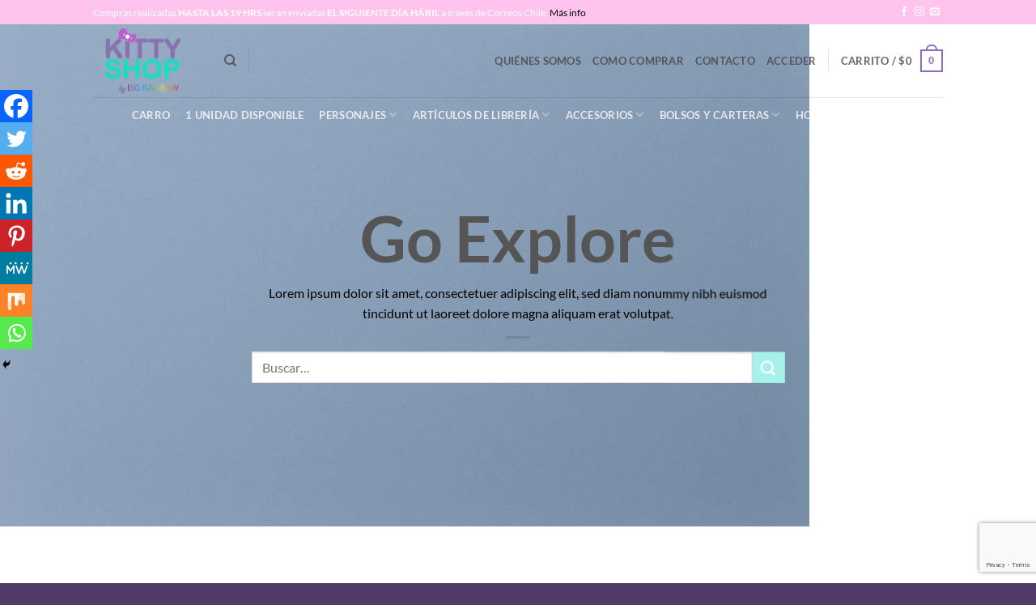

--- FILE ---
content_type: text/html; charset=utf-8
request_url: https://www.google.com/recaptcha/api2/anchor?ar=1&k=6LcY430mAAAAAJA3EYzp138W16y1P86T5hGITO26&co=aHR0cHM6Ly93d3cua2l0dHlzaG9wLmNsOjQ0Mw..&hl=en&v=PoyoqOPhxBO7pBk68S4YbpHZ&size=invisible&anchor-ms=20000&execute-ms=30000&cb=vo8eg76nky7w
body_size: 49783
content:
<!DOCTYPE HTML><html dir="ltr" lang="en"><head><meta http-equiv="Content-Type" content="text/html; charset=UTF-8">
<meta http-equiv="X-UA-Compatible" content="IE=edge">
<title>reCAPTCHA</title>
<style type="text/css">
/* cyrillic-ext */
@font-face {
  font-family: 'Roboto';
  font-style: normal;
  font-weight: 400;
  font-stretch: 100%;
  src: url(//fonts.gstatic.com/s/roboto/v48/KFO7CnqEu92Fr1ME7kSn66aGLdTylUAMa3GUBHMdazTgWw.woff2) format('woff2');
  unicode-range: U+0460-052F, U+1C80-1C8A, U+20B4, U+2DE0-2DFF, U+A640-A69F, U+FE2E-FE2F;
}
/* cyrillic */
@font-face {
  font-family: 'Roboto';
  font-style: normal;
  font-weight: 400;
  font-stretch: 100%;
  src: url(//fonts.gstatic.com/s/roboto/v48/KFO7CnqEu92Fr1ME7kSn66aGLdTylUAMa3iUBHMdazTgWw.woff2) format('woff2');
  unicode-range: U+0301, U+0400-045F, U+0490-0491, U+04B0-04B1, U+2116;
}
/* greek-ext */
@font-face {
  font-family: 'Roboto';
  font-style: normal;
  font-weight: 400;
  font-stretch: 100%;
  src: url(//fonts.gstatic.com/s/roboto/v48/KFO7CnqEu92Fr1ME7kSn66aGLdTylUAMa3CUBHMdazTgWw.woff2) format('woff2');
  unicode-range: U+1F00-1FFF;
}
/* greek */
@font-face {
  font-family: 'Roboto';
  font-style: normal;
  font-weight: 400;
  font-stretch: 100%;
  src: url(//fonts.gstatic.com/s/roboto/v48/KFO7CnqEu92Fr1ME7kSn66aGLdTylUAMa3-UBHMdazTgWw.woff2) format('woff2');
  unicode-range: U+0370-0377, U+037A-037F, U+0384-038A, U+038C, U+038E-03A1, U+03A3-03FF;
}
/* math */
@font-face {
  font-family: 'Roboto';
  font-style: normal;
  font-weight: 400;
  font-stretch: 100%;
  src: url(//fonts.gstatic.com/s/roboto/v48/KFO7CnqEu92Fr1ME7kSn66aGLdTylUAMawCUBHMdazTgWw.woff2) format('woff2');
  unicode-range: U+0302-0303, U+0305, U+0307-0308, U+0310, U+0312, U+0315, U+031A, U+0326-0327, U+032C, U+032F-0330, U+0332-0333, U+0338, U+033A, U+0346, U+034D, U+0391-03A1, U+03A3-03A9, U+03B1-03C9, U+03D1, U+03D5-03D6, U+03F0-03F1, U+03F4-03F5, U+2016-2017, U+2034-2038, U+203C, U+2040, U+2043, U+2047, U+2050, U+2057, U+205F, U+2070-2071, U+2074-208E, U+2090-209C, U+20D0-20DC, U+20E1, U+20E5-20EF, U+2100-2112, U+2114-2115, U+2117-2121, U+2123-214F, U+2190, U+2192, U+2194-21AE, U+21B0-21E5, U+21F1-21F2, U+21F4-2211, U+2213-2214, U+2216-22FF, U+2308-230B, U+2310, U+2319, U+231C-2321, U+2336-237A, U+237C, U+2395, U+239B-23B7, U+23D0, U+23DC-23E1, U+2474-2475, U+25AF, U+25B3, U+25B7, U+25BD, U+25C1, U+25CA, U+25CC, U+25FB, U+266D-266F, U+27C0-27FF, U+2900-2AFF, U+2B0E-2B11, U+2B30-2B4C, U+2BFE, U+3030, U+FF5B, U+FF5D, U+1D400-1D7FF, U+1EE00-1EEFF;
}
/* symbols */
@font-face {
  font-family: 'Roboto';
  font-style: normal;
  font-weight: 400;
  font-stretch: 100%;
  src: url(//fonts.gstatic.com/s/roboto/v48/KFO7CnqEu92Fr1ME7kSn66aGLdTylUAMaxKUBHMdazTgWw.woff2) format('woff2');
  unicode-range: U+0001-000C, U+000E-001F, U+007F-009F, U+20DD-20E0, U+20E2-20E4, U+2150-218F, U+2190, U+2192, U+2194-2199, U+21AF, U+21E6-21F0, U+21F3, U+2218-2219, U+2299, U+22C4-22C6, U+2300-243F, U+2440-244A, U+2460-24FF, U+25A0-27BF, U+2800-28FF, U+2921-2922, U+2981, U+29BF, U+29EB, U+2B00-2BFF, U+4DC0-4DFF, U+FFF9-FFFB, U+10140-1018E, U+10190-1019C, U+101A0, U+101D0-101FD, U+102E0-102FB, U+10E60-10E7E, U+1D2C0-1D2D3, U+1D2E0-1D37F, U+1F000-1F0FF, U+1F100-1F1AD, U+1F1E6-1F1FF, U+1F30D-1F30F, U+1F315, U+1F31C, U+1F31E, U+1F320-1F32C, U+1F336, U+1F378, U+1F37D, U+1F382, U+1F393-1F39F, U+1F3A7-1F3A8, U+1F3AC-1F3AF, U+1F3C2, U+1F3C4-1F3C6, U+1F3CA-1F3CE, U+1F3D4-1F3E0, U+1F3ED, U+1F3F1-1F3F3, U+1F3F5-1F3F7, U+1F408, U+1F415, U+1F41F, U+1F426, U+1F43F, U+1F441-1F442, U+1F444, U+1F446-1F449, U+1F44C-1F44E, U+1F453, U+1F46A, U+1F47D, U+1F4A3, U+1F4B0, U+1F4B3, U+1F4B9, U+1F4BB, U+1F4BF, U+1F4C8-1F4CB, U+1F4D6, U+1F4DA, U+1F4DF, U+1F4E3-1F4E6, U+1F4EA-1F4ED, U+1F4F7, U+1F4F9-1F4FB, U+1F4FD-1F4FE, U+1F503, U+1F507-1F50B, U+1F50D, U+1F512-1F513, U+1F53E-1F54A, U+1F54F-1F5FA, U+1F610, U+1F650-1F67F, U+1F687, U+1F68D, U+1F691, U+1F694, U+1F698, U+1F6AD, U+1F6B2, U+1F6B9-1F6BA, U+1F6BC, U+1F6C6-1F6CF, U+1F6D3-1F6D7, U+1F6E0-1F6EA, U+1F6F0-1F6F3, U+1F6F7-1F6FC, U+1F700-1F7FF, U+1F800-1F80B, U+1F810-1F847, U+1F850-1F859, U+1F860-1F887, U+1F890-1F8AD, U+1F8B0-1F8BB, U+1F8C0-1F8C1, U+1F900-1F90B, U+1F93B, U+1F946, U+1F984, U+1F996, U+1F9E9, U+1FA00-1FA6F, U+1FA70-1FA7C, U+1FA80-1FA89, U+1FA8F-1FAC6, U+1FACE-1FADC, U+1FADF-1FAE9, U+1FAF0-1FAF8, U+1FB00-1FBFF;
}
/* vietnamese */
@font-face {
  font-family: 'Roboto';
  font-style: normal;
  font-weight: 400;
  font-stretch: 100%;
  src: url(//fonts.gstatic.com/s/roboto/v48/KFO7CnqEu92Fr1ME7kSn66aGLdTylUAMa3OUBHMdazTgWw.woff2) format('woff2');
  unicode-range: U+0102-0103, U+0110-0111, U+0128-0129, U+0168-0169, U+01A0-01A1, U+01AF-01B0, U+0300-0301, U+0303-0304, U+0308-0309, U+0323, U+0329, U+1EA0-1EF9, U+20AB;
}
/* latin-ext */
@font-face {
  font-family: 'Roboto';
  font-style: normal;
  font-weight: 400;
  font-stretch: 100%;
  src: url(//fonts.gstatic.com/s/roboto/v48/KFO7CnqEu92Fr1ME7kSn66aGLdTylUAMa3KUBHMdazTgWw.woff2) format('woff2');
  unicode-range: U+0100-02BA, U+02BD-02C5, U+02C7-02CC, U+02CE-02D7, U+02DD-02FF, U+0304, U+0308, U+0329, U+1D00-1DBF, U+1E00-1E9F, U+1EF2-1EFF, U+2020, U+20A0-20AB, U+20AD-20C0, U+2113, U+2C60-2C7F, U+A720-A7FF;
}
/* latin */
@font-face {
  font-family: 'Roboto';
  font-style: normal;
  font-weight: 400;
  font-stretch: 100%;
  src: url(//fonts.gstatic.com/s/roboto/v48/KFO7CnqEu92Fr1ME7kSn66aGLdTylUAMa3yUBHMdazQ.woff2) format('woff2');
  unicode-range: U+0000-00FF, U+0131, U+0152-0153, U+02BB-02BC, U+02C6, U+02DA, U+02DC, U+0304, U+0308, U+0329, U+2000-206F, U+20AC, U+2122, U+2191, U+2193, U+2212, U+2215, U+FEFF, U+FFFD;
}
/* cyrillic-ext */
@font-face {
  font-family: 'Roboto';
  font-style: normal;
  font-weight: 500;
  font-stretch: 100%;
  src: url(//fonts.gstatic.com/s/roboto/v48/KFO7CnqEu92Fr1ME7kSn66aGLdTylUAMa3GUBHMdazTgWw.woff2) format('woff2');
  unicode-range: U+0460-052F, U+1C80-1C8A, U+20B4, U+2DE0-2DFF, U+A640-A69F, U+FE2E-FE2F;
}
/* cyrillic */
@font-face {
  font-family: 'Roboto';
  font-style: normal;
  font-weight: 500;
  font-stretch: 100%;
  src: url(//fonts.gstatic.com/s/roboto/v48/KFO7CnqEu92Fr1ME7kSn66aGLdTylUAMa3iUBHMdazTgWw.woff2) format('woff2');
  unicode-range: U+0301, U+0400-045F, U+0490-0491, U+04B0-04B1, U+2116;
}
/* greek-ext */
@font-face {
  font-family: 'Roboto';
  font-style: normal;
  font-weight: 500;
  font-stretch: 100%;
  src: url(//fonts.gstatic.com/s/roboto/v48/KFO7CnqEu92Fr1ME7kSn66aGLdTylUAMa3CUBHMdazTgWw.woff2) format('woff2');
  unicode-range: U+1F00-1FFF;
}
/* greek */
@font-face {
  font-family: 'Roboto';
  font-style: normal;
  font-weight: 500;
  font-stretch: 100%;
  src: url(//fonts.gstatic.com/s/roboto/v48/KFO7CnqEu92Fr1ME7kSn66aGLdTylUAMa3-UBHMdazTgWw.woff2) format('woff2');
  unicode-range: U+0370-0377, U+037A-037F, U+0384-038A, U+038C, U+038E-03A1, U+03A3-03FF;
}
/* math */
@font-face {
  font-family: 'Roboto';
  font-style: normal;
  font-weight: 500;
  font-stretch: 100%;
  src: url(//fonts.gstatic.com/s/roboto/v48/KFO7CnqEu92Fr1ME7kSn66aGLdTylUAMawCUBHMdazTgWw.woff2) format('woff2');
  unicode-range: U+0302-0303, U+0305, U+0307-0308, U+0310, U+0312, U+0315, U+031A, U+0326-0327, U+032C, U+032F-0330, U+0332-0333, U+0338, U+033A, U+0346, U+034D, U+0391-03A1, U+03A3-03A9, U+03B1-03C9, U+03D1, U+03D5-03D6, U+03F0-03F1, U+03F4-03F5, U+2016-2017, U+2034-2038, U+203C, U+2040, U+2043, U+2047, U+2050, U+2057, U+205F, U+2070-2071, U+2074-208E, U+2090-209C, U+20D0-20DC, U+20E1, U+20E5-20EF, U+2100-2112, U+2114-2115, U+2117-2121, U+2123-214F, U+2190, U+2192, U+2194-21AE, U+21B0-21E5, U+21F1-21F2, U+21F4-2211, U+2213-2214, U+2216-22FF, U+2308-230B, U+2310, U+2319, U+231C-2321, U+2336-237A, U+237C, U+2395, U+239B-23B7, U+23D0, U+23DC-23E1, U+2474-2475, U+25AF, U+25B3, U+25B7, U+25BD, U+25C1, U+25CA, U+25CC, U+25FB, U+266D-266F, U+27C0-27FF, U+2900-2AFF, U+2B0E-2B11, U+2B30-2B4C, U+2BFE, U+3030, U+FF5B, U+FF5D, U+1D400-1D7FF, U+1EE00-1EEFF;
}
/* symbols */
@font-face {
  font-family: 'Roboto';
  font-style: normal;
  font-weight: 500;
  font-stretch: 100%;
  src: url(//fonts.gstatic.com/s/roboto/v48/KFO7CnqEu92Fr1ME7kSn66aGLdTylUAMaxKUBHMdazTgWw.woff2) format('woff2');
  unicode-range: U+0001-000C, U+000E-001F, U+007F-009F, U+20DD-20E0, U+20E2-20E4, U+2150-218F, U+2190, U+2192, U+2194-2199, U+21AF, U+21E6-21F0, U+21F3, U+2218-2219, U+2299, U+22C4-22C6, U+2300-243F, U+2440-244A, U+2460-24FF, U+25A0-27BF, U+2800-28FF, U+2921-2922, U+2981, U+29BF, U+29EB, U+2B00-2BFF, U+4DC0-4DFF, U+FFF9-FFFB, U+10140-1018E, U+10190-1019C, U+101A0, U+101D0-101FD, U+102E0-102FB, U+10E60-10E7E, U+1D2C0-1D2D3, U+1D2E0-1D37F, U+1F000-1F0FF, U+1F100-1F1AD, U+1F1E6-1F1FF, U+1F30D-1F30F, U+1F315, U+1F31C, U+1F31E, U+1F320-1F32C, U+1F336, U+1F378, U+1F37D, U+1F382, U+1F393-1F39F, U+1F3A7-1F3A8, U+1F3AC-1F3AF, U+1F3C2, U+1F3C4-1F3C6, U+1F3CA-1F3CE, U+1F3D4-1F3E0, U+1F3ED, U+1F3F1-1F3F3, U+1F3F5-1F3F7, U+1F408, U+1F415, U+1F41F, U+1F426, U+1F43F, U+1F441-1F442, U+1F444, U+1F446-1F449, U+1F44C-1F44E, U+1F453, U+1F46A, U+1F47D, U+1F4A3, U+1F4B0, U+1F4B3, U+1F4B9, U+1F4BB, U+1F4BF, U+1F4C8-1F4CB, U+1F4D6, U+1F4DA, U+1F4DF, U+1F4E3-1F4E6, U+1F4EA-1F4ED, U+1F4F7, U+1F4F9-1F4FB, U+1F4FD-1F4FE, U+1F503, U+1F507-1F50B, U+1F50D, U+1F512-1F513, U+1F53E-1F54A, U+1F54F-1F5FA, U+1F610, U+1F650-1F67F, U+1F687, U+1F68D, U+1F691, U+1F694, U+1F698, U+1F6AD, U+1F6B2, U+1F6B9-1F6BA, U+1F6BC, U+1F6C6-1F6CF, U+1F6D3-1F6D7, U+1F6E0-1F6EA, U+1F6F0-1F6F3, U+1F6F7-1F6FC, U+1F700-1F7FF, U+1F800-1F80B, U+1F810-1F847, U+1F850-1F859, U+1F860-1F887, U+1F890-1F8AD, U+1F8B0-1F8BB, U+1F8C0-1F8C1, U+1F900-1F90B, U+1F93B, U+1F946, U+1F984, U+1F996, U+1F9E9, U+1FA00-1FA6F, U+1FA70-1FA7C, U+1FA80-1FA89, U+1FA8F-1FAC6, U+1FACE-1FADC, U+1FADF-1FAE9, U+1FAF0-1FAF8, U+1FB00-1FBFF;
}
/* vietnamese */
@font-face {
  font-family: 'Roboto';
  font-style: normal;
  font-weight: 500;
  font-stretch: 100%;
  src: url(//fonts.gstatic.com/s/roboto/v48/KFO7CnqEu92Fr1ME7kSn66aGLdTylUAMa3OUBHMdazTgWw.woff2) format('woff2');
  unicode-range: U+0102-0103, U+0110-0111, U+0128-0129, U+0168-0169, U+01A0-01A1, U+01AF-01B0, U+0300-0301, U+0303-0304, U+0308-0309, U+0323, U+0329, U+1EA0-1EF9, U+20AB;
}
/* latin-ext */
@font-face {
  font-family: 'Roboto';
  font-style: normal;
  font-weight: 500;
  font-stretch: 100%;
  src: url(//fonts.gstatic.com/s/roboto/v48/KFO7CnqEu92Fr1ME7kSn66aGLdTylUAMa3KUBHMdazTgWw.woff2) format('woff2');
  unicode-range: U+0100-02BA, U+02BD-02C5, U+02C7-02CC, U+02CE-02D7, U+02DD-02FF, U+0304, U+0308, U+0329, U+1D00-1DBF, U+1E00-1E9F, U+1EF2-1EFF, U+2020, U+20A0-20AB, U+20AD-20C0, U+2113, U+2C60-2C7F, U+A720-A7FF;
}
/* latin */
@font-face {
  font-family: 'Roboto';
  font-style: normal;
  font-weight: 500;
  font-stretch: 100%;
  src: url(//fonts.gstatic.com/s/roboto/v48/KFO7CnqEu92Fr1ME7kSn66aGLdTylUAMa3yUBHMdazQ.woff2) format('woff2');
  unicode-range: U+0000-00FF, U+0131, U+0152-0153, U+02BB-02BC, U+02C6, U+02DA, U+02DC, U+0304, U+0308, U+0329, U+2000-206F, U+20AC, U+2122, U+2191, U+2193, U+2212, U+2215, U+FEFF, U+FFFD;
}
/* cyrillic-ext */
@font-face {
  font-family: 'Roboto';
  font-style: normal;
  font-weight: 900;
  font-stretch: 100%;
  src: url(//fonts.gstatic.com/s/roboto/v48/KFO7CnqEu92Fr1ME7kSn66aGLdTylUAMa3GUBHMdazTgWw.woff2) format('woff2');
  unicode-range: U+0460-052F, U+1C80-1C8A, U+20B4, U+2DE0-2DFF, U+A640-A69F, U+FE2E-FE2F;
}
/* cyrillic */
@font-face {
  font-family: 'Roboto';
  font-style: normal;
  font-weight: 900;
  font-stretch: 100%;
  src: url(//fonts.gstatic.com/s/roboto/v48/KFO7CnqEu92Fr1ME7kSn66aGLdTylUAMa3iUBHMdazTgWw.woff2) format('woff2');
  unicode-range: U+0301, U+0400-045F, U+0490-0491, U+04B0-04B1, U+2116;
}
/* greek-ext */
@font-face {
  font-family: 'Roboto';
  font-style: normal;
  font-weight: 900;
  font-stretch: 100%;
  src: url(//fonts.gstatic.com/s/roboto/v48/KFO7CnqEu92Fr1ME7kSn66aGLdTylUAMa3CUBHMdazTgWw.woff2) format('woff2');
  unicode-range: U+1F00-1FFF;
}
/* greek */
@font-face {
  font-family: 'Roboto';
  font-style: normal;
  font-weight: 900;
  font-stretch: 100%;
  src: url(//fonts.gstatic.com/s/roboto/v48/KFO7CnqEu92Fr1ME7kSn66aGLdTylUAMa3-UBHMdazTgWw.woff2) format('woff2');
  unicode-range: U+0370-0377, U+037A-037F, U+0384-038A, U+038C, U+038E-03A1, U+03A3-03FF;
}
/* math */
@font-face {
  font-family: 'Roboto';
  font-style: normal;
  font-weight: 900;
  font-stretch: 100%;
  src: url(//fonts.gstatic.com/s/roboto/v48/KFO7CnqEu92Fr1ME7kSn66aGLdTylUAMawCUBHMdazTgWw.woff2) format('woff2');
  unicode-range: U+0302-0303, U+0305, U+0307-0308, U+0310, U+0312, U+0315, U+031A, U+0326-0327, U+032C, U+032F-0330, U+0332-0333, U+0338, U+033A, U+0346, U+034D, U+0391-03A1, U+03A3-03A9, U+03B1-03C9, U+03D1, U+03D5-03D6, U+03F0-03F1, U+03F4-03F5, U+2016-2017, U+2034-2038, U+203C, U+2040, U+2043, U+2047, U+2050, U+2057, U+205F, U+2070-2071, U+2074-208E, U+2090-209C, U+20D0-20DC, U+20E1, U+20E5-20EF, U+2100-2112, U+2114-2115, U+2117-2121, U+2123-214F, U+2190, U+2192, U+2194-21AE, U+21B0-21E5, U+21F1-21F2, U+21F4-2211, U+2213-2214, U+2216-22FF, U+2308-230B, U+2310, U+2319, U+231C-2321, U+2336-237A, U+237C, U+2395, U+239B-23B7, U+23D0, U+23DC-23E1, U+2474-2475, U+25AF, U+25B3, U+25B7, U+25BD, U+25C1, U+25CA, U+25CC, U+25FB, U+266D-266F, U+27C0-27FF, U+2900-2AFF, U+2B0E-2B11, U+2B30-2B4C, U+2BFE, U+3030, U+FF5B, U+FF5D, U+1D400-1D7FF, U+1EE00-1EEFF;
}
/* symbols */
@font-face {
  font-family: 'Roboto';
  font-style: normal;
  font-weight: 900;
  font-stretch: 100%;
  src: url(//fonts.gstatic.com/s/roboto/v48/KFO7CnqEu92Fr1ME7kSn66aGLdTylUAMaxKUBHMdazTgWw.woff2) format('woff2');
  unicode-range: U+0001-000C, U+000E-001F, U+007F-009F, U+20DD-20E0, U+20E2-20E4, U+2150-218F, U+2190, U+2192, U+2194-2199, U+21AF, U+21E6-21F0, U+21F3, U+2218-2219, U+2299, U+22C4-22C6, U+2300-243F, U+2440-244A, U+2460-24FF, U+25A0-27BF, U+2800-28FF, U+2921-2922, U+2981, U+29BF, U+29EB, U+2B00-2BFF, U+4DC0-4DFF, U+FFF9-FFFB, U+10140-1018E, U+10190-1019C, U+101A0, U+101D0-101FD, U+102E0-102FB, U+10E60-10E7E, U+1D2C0-1D2D3, U+1D2E0-1D37F, U+1F000-1F0FF, U+1F100-1F1AD, U+1F1E6-1F1FF, U+1F30D-1F30F, U+1F315, U+1F31C, U+1F31E, U+1F320-1F32C, U+1F336, U+1F378, U+1F37D, U+1F382, U+1F393-1F39F, U+1F3A7-1F3A8, U+1F3AC-1F3AF, U+1F3C2, U+1F3C4-1F3C6, U+1F3CA-1F3CE, U+1F3D4-1F3E0, U+1F3ED, U+1F3F1-1F3F3, U+1F3F5-1F3F7, U+1F408, U+1F415, U+1F41F, U+1F426, U+1F43F, U+1F441-1F442, U+1F444, U+1F446-1F449, U+1F44C-1F44E, U+1F453, U+1F46A, U+1F47D, U+1F4A3, U+1F4B0, U+1F4B3, U+1F4B9, U+1F4BB, U+1F4BF, U+1F4C8-1F4CB, U+1F4D6, U+1F4DA, U+1F4DF, U+1F4E3-1F4E6, U+1F4EA-1F4ED, U+1F4F7, U+1F4F9-1F4FB, U+1F4FD-1F4FE, U+1F503, U+1F507-1F50B, U+1F50D, U+1F512-1F513, U+1F53E-1F54A, U+1F54F-1F5FA, U+1F610, U+1F650-1F67F, U+1F687, U+1F68D, U+1F691, U+1F694, U+1F698, U+1F6AD, U+1F6B2, U+1F6B9-1F6BA, U+1F6BC, U+1F6C6-1F6CF, U+1F6D3-1F6D7, U+1F6E0-1F6EA, U+1F6F0-1F6F3, U+1F6F7-1F6FC, U+1F700-1F7FF, U+1F800-1F80B, U+1F810-1F847, U+1F850-1F859, U+1F860-1F887, U+1F890-1F8AD, U+1F8B0-1F8BB, U+1F8C0-1F8C1, U+1F900-1F90B, U+1F93B, U+1F946, U+1F984, U+1F996, U+1F9E9, U+1FA00-1FA6F, U+1FA70-1FA7C, U+1FA80-1FA89, U+1FA8F-1FAC6, U+1FACE-1FADC, U+1FADF-1FAE9, U+1FAF0-1FAF8, U+1FB00-1FBFF;
}
/* vietnamese */
@font-face {
  font-family: 'Roboto';
  font-style: normal;
  font-weight: 900;
  font-stretch: 100%;
  src: url(//fonts.gstatic.com/s/roboto/v48/KFO7CnqEu92Fr1ME7kSn66aGLdTylUAMa3OUBHMdazTgWw.woff2) format('woff2');
  unicode-range: U+0102-0103, U+0110-0111, U+0128-0129, U+0168-0169, U+01A0-01A1, U+01AF-01B0, U+0300-0301, U+0303-0304, U+0308-0309, U+0323, U+0329, U+1EA0-1EF9, U+20AB;
}
/* latin-ext */
@font-face {
  font-family: 'Roboto';
  font-style: normal;
  font-weight: 900;
  font-stretch: 100%;
  src: url(//fonts.gstatic.com/s/roboto/v48/KFO7CnqEu92Fr1ME7kSn66aGLdTylUAMa3KUBHMdazTgWw.woff2) format('woff2');
  unicode-range: U+0100-02BA, U+02BD-02C5, U+02C7-02CC, U+02CE-02D7, U+02DD-02FF, U+0304, U+0308, U+0329, U+1D00-1DBF, U+1E00-1E9F, U+1EF2-1EFF, U+2020, U+20A0-20AB, U+20AD-20C0, U+2113, U+2C60-2C7F, U+A720-A7FF;
}
/* latin */
@font-face {
  font-family: 'Roboto';
  font-style: normal;
  font-weight: 900;
  font-stretch: 100%;
  src: url(//fonts.gstatic.com/s/roboto/v48/KFO7CnqEu92Fr1ME7kSn66aGLdTylUAMa3yUBHMdazQ.woff2) format('woff2');
  unicode-range: U+0000-00FF, U+0131, U+0152-0153, U+02BB-02BC, U+02C6, U+02DA, U+02DC, U+0304, U+0308, U+0329, U+2000-206F, U+20AC, U+2122, U+2191, U+2193, U+2212, U+2215, U+FEFF, U+FFFD;
}

</style>
<link rel="stylesheet" type="text/css" href="https://www.gstatic.com/recaptcha/releases/PoyoqOPhxBO7pBk68S4YbpHZ/styles__ltr.css">
<script nonce="rmwRO6yje3LXY7Abfof6AA" type="text/javascript">window['__recaptcha_api'] = 'https://www.google.com/recaptcha/api2/';</script>
<script type="text/javascript" src="https://www.gstatic.com/recaptcha/releases/PoyoqOPhxBO7pBk68S4YbpHZ/recaptcha__en.js" nonce="rmwRO6yje3LXY7Abfof6AA">
      
    </script></head>
<body><div id="rc-anchor-alert" class="rc-anchor-alert"></div>
<input type="hidden" id="recaptcha-token" value="[base64]">
<script type="text/javascript" nonce="rmwRO6yje3LXY7Abfof6AA">
      recaptcha.anchor.Main.init("[\x22ainput\x22,[\x22bgdata\x22,\x22\x22,\[base64]/[base64]/[base64]/[base64]/[base64]/UltsKytdPUU6KEU8MjA0OD9SW2wrK109RT4+NnwxOTI6KChFJjY0NTEyKT09NTUyOTYmJk0rMTxjLmxlbmd0aCYmKGMuY2hhckNvZGVBdChNKzEpJjY0NTEyKT09NTYzMjA/[base64]/[base64]/[base64]/[base64]/[base64]/[base64]/[base64]\x22,\[base64]\\u003d\\u003d\x22,\x22wrFgw5VJw6YOw4o8LR3CihnDoHcGw5TCjQpCC8O9wrsgwp5dCMKbw6zCrMOYPsK9wpPDqA3CmhrCtjbDlsKDOyUuwpxLWXI+woTDono5CBvCk8KOK8KXNXPDrMOER8OCaMKmQ1TDvCXCrMOwXUsmbcOQc8KRwpPDsX/Ds1YnwqrDhMOUbcOhw53CoXPDicODw5bDlMKALsOUwoHDoRRHw6pyI8Kiw4nDmXdXc23DiD13w6/CjsKWRsO1w5zDuMK6CMK0w7FLTMOhSMKQIcK7KmwgwplXwrF+woRwwpnDhmRqwqZRQVnCrkwzwrHDsMOUGQo1f3F7SSLDhMOcwqPDoj58w7kgHxhZAnBHwpk9W3gCIU0oCk/ChBJDw6nDpxDCjcKrw53CrkZ7LnMowpDDiHDCjsOrw6Z6w4Zdw7XDtsKgwoMvbDjCh8K3wrMPwoRnwofCo8KGw4rDiG9XewdKw6xVGWAhVB7Dn8KuwrtVW3dGTkk/wq3Cr17Dt2zDlwrCuC/DpsKdXjorw6HDug1Qw5XCi8OINDXDm8OHU8KhwpJnT8Kiw7RFOSTDsH7DnkbDlEpiwqNhw7cYZcKxw6kywrpBIipiw7XCpgbDgkU/w4Z3ZDnCpcKRciIMwrMyW8OtXMO+wo3DjcKpZ01twrEBwq0cGcOZw4IUHMKhw4tbesKRwp19TcOWwowBP8KyB8O7PsK5G8OvXcOyMRDCgMKsw69pwq/DpDPCuWPChsKswoMHZVkSB0fCk8OzwqrDiAzChcKDfMKQPTscSsK9wqdAEMOywrkYTMOPwrFfW8OhHsOqw4YsCcKJCcORwofCmX56w4YYX2rDqVPCm8K7wpvDkmYhEijDscOrwro9w4XCqsO9w6jDq0HCmAs9KUc8D8O6wqRraMOiw43ClsKIWsKbDcKowpYzwp/DgXvCkcK3eE4/[base64]/CrMOmMSJywqI8w68BHR/Dg0xLMcOowpJ8wp/DggV1woNWacORQMKIwoLCkcKRwp7CqWsswqdBwrvCgMO+wpzDrW7Du8OMCMKlwofCmzJCKnciHi/Cs8K1wolmw4BEwqEAGMKdLMKMwrLDuAXCqQYRw7x3L3/DqcKxwpFceHddPcKFwqQWZ8OXQ2V9w7AWwpNhCx/ClMORw4/Cj8OeKQx9w67DkcKOwqHDixLDnEzDoW/[base64]/Dg8OfZXRhEcK5woLCssKhw6zDkcOFwpbDjMOnw5fCsHxOV8KQwrk7SxILwr3DrCzDpsOHw53Dl8ONc8OgwrzCmcKswofCvS5AwpM5dcKOwrdVwoR7w7TDisKiClXCh3/CnClmwpk/S8OJwr7DrMKSVsOJw6rCtMK/w55BChvCk8OjwrjDpsKJWG3DkGtFwr7DlgUaw7nCo13CnV9/UFRnbsOTDX88R0PDvFbCh8OOwpjCvcOwM2PCvmPCkEo0eivCjMOzw4F5w79ZwptpwoJfQjzCrlvDvsOQacOjN8OuLy18wpfCmFwhw7jCgGzCiMO4ScOITSHDkMO4w6jCjcKww74nw7fCoMO0w6TCjnxpwp13NFzDnMKuw6DCv8K1TSUtFRg0wpkJe8KTwqZiOsORwp/CssO0w6PDuMOww4NBw7jCpcO4w6Biw6gDworCo1M/ecKYPm1Iwr7CvcO4w6tjwplow5DDkxQSbcK8E8KYFX47SVNuPH8ddxHCozvDoBHCrcKswpEtwpPDtMKvRGAzLzxBwrVoP8OFwo/DrcOiw7xdZMKRw6oMaMOQwpsuacKgJFTCnMO2aATCgsKoaGd7SsO2w743KR4yCCHCicOISxM6cx/DgkQMw5LDtjh3wp7DmEDDo34Dw53Dk8OwJR3Cv8ORNcK0w7I2OsOFwqVawpVawoXCusKEwoEgRlfCgMO6ICxFwo7CgAl2EcODDBnDq18nRGrDmcKGL3zCgcOGw5x/wrzCrsKOCMOcejnDoMOSfy97HAA6BMOhYXsVw5EjHMKNw47DlF05DDHCkR/Cq0k7RcO1w7piY0VKdA/ClcOvw4ELKcKicsO1Zh5ow61Xwq/[base64]/CtFTCpcO9K2BebsOvOcKveGl4bXPCjMKVVMKKw7QPEsK6wp1MwrB+woJ1S8KlwqrCnsO3woAwEMKhSsOJRw/DrcKtwqnDnMKywoLCjllrPcKQwq3Cm2Ixw6HDgcOBIcOxw47CosOjcHJXw6rChxUfwobCpcKUQls9fcOaQhHDl8OQwrPDkilnHsK/J0PDlMOjWBYgbcOYaUVcw4TCn0k3w65jKHvDvcKkwojDlsOnw57DlcOIXsO0wpLClMK8QsO1w7/DhcK9wpfDhHAtE8OwwqXDrsONw6oCHxYWRsOpw6/DrCxvw5p3w5bDpmtSwofDpU7Cs8KJw5nDvcOtwrLClsKdfcOjP8KPbsOGwqhXwpgzw45ew5jDisOGw6MwJsKxeVjDoAHDiQXCqcOBwrvCuyrDo8KRaWhSUCHClQnDoMOKBMKAeXXCmMKUJXJ2RcOqTAXCocOoI8KGw7JBPT8uw7/DpMOywpjDtAhtwp/DgsKrJsK5f8OsXn3DkmNxegbDgmXCsi/[base64]/Cg8KWw7hoZsKwZRvDiD3DjcOdw5gfWsOjw4lce8OWwojCksKvw4/DvsKew4d4w4QuHcO/wpMVwpvCrBNZE8O5w4/[base64]/w57Dk8KQOAogR8O1w6tga3bDrFfCgsOdwr44wrLCs2TDqMK3w7AxfSEvwrYYw7rCo8KXUsK6wqTDmcK4wrUQwoPCmcOGwpkwM8K/wpwsw5TChSEkExs2w4DDknQJw7rClMK1DMO4wohgUcO4L8K9wrQfw6HDocOEw7LDoybDpz3DjBHDmgPCu8OERHTDscKVw4NcOHPCnRHDnlbDtx3CkBsvw6DCqMOgfl8FwrwNw5vDksOowooUEsK+QcKJwpkewoFBcMKCw43CqMOzw5BNcMOPazfClGzDlMK6aw/CimlFXMOewo0jw4rDmMKaOynDux4kOMOUFcK7FFszw7A2FcOzBcOPVcO1woFww6JbVsOOw5YlGghowqt6SsKmwqhvw7lhw4bChlx0IcOiwpwmw6IQw6/[base64]/CmcOew6UHXMK6fcKzYmdVw512w5wXQEEvLsO7Vz/DpRnCs8OtDCbCjSzDiUZaDMOWwoHCocOGw7Zhw4k9w7ZIc8OAUMK4ScKAwqkIY8KBwpQ/IRrCl8KfNsKUw6/[base64]/CqSfDqsObw4YuwpUBwqzCtAsNHsOoYht2wp/DjlrDhsOJw4ZkwoPCjMO0D2pZX8Oiwo3DjsK2P8Odw4Zlw54Zw6RNKsK1wrXCgcOTw6/Cj8Ovwr81FsOEGV3CsjFBwpQhw71qAcKPKSNjGwrCq8KkRgFUBmZ+wrMzwq/[base64]/DkU7ClFAqFHjDtHA7LsK0WcOxD07CnFPDmMKGwqtowrMQNB3CtsKow7kGAXTDuBPDtmkka8Oaw7PDoDxSw5fCh8OyOn5zw6fCrsOmR3HCpW1Pw68Cd8OIUMKcw4nDvnvDlcK3wqjCg8KMwr1UVsOuwonCujUvw5vDgcO3dC/[base64]/CimkMZAILcAnDlMKrw43CkEoYf8OhH8KNwrPCt8OhcMOFw4wCCMO3wpsDwpJVwo/[base64]/ChsOaw7XCnMKFJMKpw5svOFXCjVESBznDvcOiKEHDggPDnFlRwr9MBz/CtkV2w4PCsDpxwrLClsO8w7LCsjjDpsKcw4d8wpLCiMOlw6A9wpBkwrHDkBHCv8Ote1IZesKaHCs9K8OOw5vCtMO3w5TCmsK0wpnCm8KGUXPCpMONwrfDgcKtJHMGwoVgMjcAM8O/NMKdd8KrwrcLw6N9QU0swoXDvAxkwqI0wrbCtlQ6w4jChcKwwozDuxBbcH8hen3DiMOUMhVAwp0jfcKUw7VlXMKUc8K4w4rCpwPCvcO0wrjCoAp8w5nCuhvCjcOmOcKWwoDDlzdvw5s+LMOCw4RaIUjCpkhnVMOJwozDrcOrw5LCsxl/wqYkFSTDpwHCv0vDm8OJUQoww7zDocObw6rDvcK9wr/CnsOvDTzDv8KKw5PDllgQwrfCoW/DksOgVcOFwqXCgMKIXDHCtW3CiMKkAsKYw7zCu3hSw7/[base64]/CvgkMYsOfIlg7NcOYw4lPwrJkw7rDuMKNEUtlwpcCdMOTwpR+w7zCr2XCoVPCqGUQwoDCgndVw61POWPDrFfDt8OfZcOaXRIKY8K3R8OgMWvDji/CocKvWirDqMOPwrrCgX4PcMOONsO1w4gIJMOPw4vCjk46wpvCucKdGxvCt0/CosKFw4jCjTDDpn1/[base64]/[base64]/[base64]/Dj1N5w5PDtmQraC8QXMOROsK8w4vCuMOZF8O+wr5Fd8OawpjDj8KQw6nDt8KWwqLChSbCrBrCrElLMnDDoDDCvCDCg8Oka8KIW0s/B1rCtsOwMV/DhsOjw5PDksOeRxoVwr/CjyzCqcKnwrRBw7Q3LsK7NMK8KsKSBzLDumHCosOxJmpmw7Nrwo9kwprDgn86YFUfEcOvw7NtfyzCpMKwfsOlKcKVw7Ycw4/[base64]/DgcKNw43DrsO+cEV7fTo8E03DmHjChDHClix3wo/DjEHCgCjCuMKywoQHwr4mEWRfFMOKw73DlTsVwo7ChABiwq7Cm2MXw4AEw7lLw7AMwpLCtMOZB8OCwpx2e1ZLw4/Chl7CssKzdlhqwqfCgxYVM8KCIicYPT5pbcOMwrzDrMOVIMKKwrzCngTDrw3DvTNpw6rDrDnDpSPCusOWIQF4wqPDrSHCiirDqcO9EipzU8Oow6pTAUjDicKUw53DmMKfdcOWw4MycF9jRSTCu3/Ch8OgMMOMLGLCtzFfcsOdw49Zw6ggwozChsOFwq/CjMKdBcOSQBbDusOOwpHCg3tbwrZyZsKow6RLWsOVbA3DsHTDoXUHDsOmcXzDncOtwrLCiwXCpC/Cr8KEbVRqwqLCtQnCnFbCijt1LMKNdcO/KVnDssKJwq3DvMKXbA3CmFs/BMOONsOUwot8w5fCpMOsM8O5w4zCrzTCoS/CsDI/UMKzCA8Sw6nDhhpMS8KlwqDCi1TCrgA8wqopwpMDOhLDtULDoRLDqC/DkgHDqjvCm8KtwooLw6MDw5PCqkgZwrsCwprDqSPCg8K6wo3DkMONPMOsw79wBgR4wrvCkMOHw7w4w7zCtMKdMRvDvxLDg3TCm8OmNsKbwpVJw74GwpZLw689w4stw5TDscKBc8OawrfCn8KxDcKxFMKuF8KzVsObw57Cii9Iw4IMwrUYwq3DtHTDr2/CkyjDrEnDnF3DmA44IHILwrzDvjPDjsKuUikmal7Cs8KYYnjDrSTDmRHDpMKjw4TDssKzJWXDigkZwqMhw5tiwqx4wpJ0QsKNUHp2AlTChMKPw4FCw7ICIcOywqxJw5jDrSvCmMK0bMK3w6bCn8KETcKlwpHDoMOBX8OMcMKpw5XDmsOkwpY8w5kMw5/DuGpkwqPCjQzDjsKKwrxXw5bCsMOPUizDu8OEPzbDrVLCjcKzECvCrsOtw57Dvlxpwpdww7toNcKrEQkPXy8Gw5lWwqHDkCd4TcODPMOJcMOTw4PCmMOUQCTCmsO1M8KUHMKvw7szwrh1wpTClMKlw653wqLDnsKQwo0BwrPDgWrCgB4uwpoQwo91w6bDqgRCAcK7w4/Dq8OPWnFQRsKjw5skwoLCoXRnw6bDnMOLwpDCosKZwrjCoMKNOsKtwq5/wrt5w75uw43CrigNw4/CogfDlWvDvhRkUsOdwopzw40NCsOaw5bDu8KaDGnCoiAdSALCqMOrCcK6wpvDpz3CrH8IUcKkw7RFw5pIL24Tw43DiMK2S8KFUMKtwqxnwrXDu0/Cl8K9ABzDvh7CucOww598NiHDnUpKwpIBw7MoakPDqsK3w7VgLVPCmcKvUSPDh34TwqLCrgLCrFLDhgQkwobDlzPDuQdfL3xXw5/[base64]/CgsOBworCpMKRwrwgV8KLWCrCvRHDpcKEwrZKI8KJG2DCki/[base64]/[base64]/Du1PDpcOkwpQdaMKRbMKtw5k6HsKDI8OAw6LCvWDCrMOsw6oqQsO4SjA7O8OYw6LCtcOLw5rCnRl8w7d6wo/Co2cdKhx5w5TDmADCh0xXSAwccDFAw7/ClzYkFyp+dMK7w7oMw73CjsKQZcOQwr1aFMOvDcOfbmItw7TDqQ7DpcKqwpPCgmjDgmjDqjceSz8uOzcxVcKrwoFpwol9IjgBw7HCoDFZwq/Cvmxwwr0wIlXDlnkKw5vCrMKnw7BANGLClGTCscOdG8Kzw7PDu2E7DcKnwrzDrcKwMmsiw4zDsMOYTcKPwqrCiCHCinUaVcKqwp3Dr8OscsK2wpJQw7woVSjCsMK6JUE/NCLDkEHDusK3wonCt8K8w6DDrsO2McK6w7bDoEXDolPDp3wZw7fDtsKdE8OmBMKuB1MjwqI2wrZ6Vz7DmEh9w4fCki/CkkBpwrrDshzDun1Bw6HDpSchw7IWwqzDpRHCq2Q+w5vCnmxcNWpVXXzDkjMHPsO7XnHCvMO8ScO0wqF5V8KRwoHClsKaw4zCtw3DhFQ5PDA+Nm5xw5zDn2YZfATDpit8wr7CusOEw4RSCMOvwqvDvGUvIMKwQ27CllvDhlszwpfDh8KCGRIawpvDsx/[base64]/CsErCqzFEX8OwI1cSKsKZwrzDrTY8w4vCilnDrMKvCsKXNEfDscKQw6zCgQnDojQFw67Cvi0BEElgwod4LsOxBMKfw4nChEbCoVzCs8KPdMOhGxp8ZTAtw6vDhMK1w63Ck0NvYyjDrxwBJsO/KQZXVETDumjDrn08wqwDw5c2IsKAw6Vgw6kRwptYWsO/T0cPECzChXLCr2gAAn5hbS3DpMK3w5Eyw47DisOFwo9+wq/CvMKQMgQmwqXCuQrCmGlpacO0TcKHwofCpMK3wq/CscKiUFzDm8OmannDvhpwTkBVwoMpwqEBw6/CucKEwqrCmsKPwo4hdjzDqmUow67CrcKeaDluw49+w71YwqfCl8KIw7DDuMOcSBxywphhwoh5YQPCh8KgwrIrwqBtwrpgZT/Dj8K0MXQ1CSnChcKKHMO+wqjDncOYcsOlwpYnNsKrw7gqwr/CicKUV2ZnwoELw5t2wpM/[base64]/bcOca8OMwqXCusKowp7CinDClMOuKMK+DcOMwoLDpGtZTU0oa8OXU8ObG8Kvwo/[base64]/Ck8OtYxbDpcOkLsKPw7h4aMKvJQvCh8KJMykiVMK4PRNgw4xgX8KeZSDDuMOfwoLCozBScsKqWxEdwqAow7HCjMKFFcKmXcKIw6Fawo7DvcK6w63Duzs5CsOtwqlUwqfCt2wMw7/CjAzCp8KFwps8wp7DmhLDqQJiw5pWXcKjw63CqmzDkcKhwpbDh8Oyw50oJsO+wqEEE8KHcMKobcKLwqDDlS9lw6xQYUIvKkM5VCjDrMK/[base64]/PsOgwpTDjj3DjDTCgBUyU8KowpBsODrCmMO0wpDCnTTCvcOVw4jDsWlKBTrDuhDDhcKlwpMpw5PCiVdJwrXCoGkjw5/CgWQaN8OeZ8K2LsK+wrBdw6zDmMO7BHbCjTXDmCjDlWTDiVnDlErCkCXClcO6NcKiNsOLHsKtVn7CtX8DwpLChWsMJE9GDgnDjWXCjT/ChMK5cW1swpFJwrJjw7nDo8OmdFwzw5fCpsK8wo/[base64]/ChUfDmcK/[base64]/d8OABcONwpUswrfCpzDDkcKHw5PDisKhwowLWcO4w4AzacO8wobDv8KVw55hacKiwrFbw7vCrAvCisKewqMLOcKqYDxGwoDCnMKsIMK8Yn9JJcOqwpZnesKhZsKhwrAEbR4rYsO3OsKzwp5bMMOSV8Olw5Z4w4bDgjrDpcOLw57CpWLDscOJKX/[base64]/[base64]/ChShyWnzDpF1sw5powrnCuTYHw4QBesKIUFcpBMOIw5dQwpNTUzNyLcOZw6ofd8KefcKXZcOedgHCpcOLwqtQw6vDjcODw4XCsMOERg7DnMK2bMOQMsKPD1/Dpz7DlMOAwo3CtMOTw6t7wqfDnMO3w6XCusOtckN3G8KXwq9Lw4fCo2ZlZE3DskNNaMO7w5zDssOuw5M0QsOANsOATcKpw6jCpltdLsOZw6jDrVnDgsOudiUuwoHDlhUtQsOzfF/Ck8KEw4Q6wr9QwpvDgi97w6/DpcOhwqTDmGZKwrfDqsOaIERNwp3CosK+U8KZwqh5JVVfw7UuwqbCkVsFwpTDgAdeY3jDl2nCnjnDr8KMAMK2wr8WcWLCqSfDvB3CpAPDulcWwqVLwqxlw4DCi2TDvmbCt8OcS2nClHnDmcKqOMKOFgFWD0LCmipswq3CscOnw4HDi8O/w6fDoB/DmDHDlHDClGTDv8OKR8OBwrYCwo86Kkdvw7PCu1tMwrskDAM/w4QwAMOWMA7Cm0B+wqgrZMOiIsKiwqE9w5DDr8OrWMONL8OeXEA1w7/DuMKQSUFlYMKQwqlrwrbDoivDo2TDv8KSw5AmexwVVnU5wpNuw5wjw5taw7xcFnINJ0jCtgQ+wqFGwoluw7XDj8OYw7fDuRzCpMKnSQXDhzfChMOKwoY7woEWH2HCjsKrFl9wV2k9FxjDv1BPw67DgcOfGcOFV8K5Snwhw58WwrbDpsOLw6lXEMOSwrRPdcObw6I/[base64]/CumBCJcKLB8O5LUnDtMKPQ8KSw4XDsVIzIyxPJBx1XVYCw7TDkyR/dcOsw7rDm8OUw6/DlcOWYcOkworDrsOrwoPDvA9hKcO2aALDuMOOw5YOw5HCoMOtMMKdURjDkwfCoWlswr3CjsKdw6N7b2wnY8OuN0rDqMOdwqbDtlpIecOMRT3DnWsYw7LCp8KaKzTDq35Xw67CvAvClgRVJ1PCohI0XS8iN8KGw4HDgS7Ds8K+QmUawopcwoHCn2k/[base64]/[base64]/CjMKKwrbDsUtOwrAtLk0bAThCw5hSDRcZw7dSwqspeRJawpDDksK5w7/Cp8KZwpJzDcOtwqfCusKgMRjCq3TCh8OOA8Ove8OXw5vCmsKNcDp3aXnClFI8MsOgZMKfZ3s0U3QYwpFywr/CqcKdYDZvNMKawqrDn8OyJsO8wrvDgcKMBmHDi0lmw44JPVVww6Bcw7LCpcKJXsK6Xgknb8OdwrY9YX99WGTDk8Okw7MUw7bDoi3DrSkWWVd/w5tGwo/DisOcwqcpwofCm0XCtcO1CsOIw6vCksOQUgzDtTXDhMO1w7YBMQtIw5oAw713w73CiyXDgjMWNMO+Xwt4wpDCqynCtsOoLcKdLMO2N8KNw43DjcK+w5FjDRV3w4PDiMOAwq3Di8O1w7ILP8KJdcO1w5lAwq/Dp2TCl8Kbw4nCo2TDjlBpODTDucKPw7A0w4bDmRvCtcOWYcKrHsK2w77DisOCw557wrzCijrCsMK9w7nCgGjDgsO1KMOmS8O/bQ3CicKha8KuC1VYwrJiwqLDtXvDqMOyw7Bkwr0OZFN6w5fDpMOuw7jDocO3woXDm8Kaw6w7wp92PsKRVcOyw7DCs8Kyw4fDv8KiwrInw67DqyhWQE8lQcOpw6UVwpTCs3TDoQfDpMOGwonCtzfCu8O/wrd9w6jDu0vDgBMUw4JTMsOhU8KcZEPDqsK/w6QwOcOUDCQSdcOGwqczw4zDilzCtsObw608JHsLw7wSEkZJw6QLXMO/JW3DmsKPem3CnsK0DsKwITjCtQ/CtsOgw7PCjsKWPQ17w5NUwqRlO359O8ODNcKNwpLCmMK+HWrDi8OBwpgSwoQ7w6JCwpzDs8KjbcONwoDDp03Dhk/CtcKoIMKqAzdIw7bCosKzw5XCkxFgwr7CoMK4w6sqDMOpMMOdGcO1CyV3T8Ojw6XCgUYif8KeaHUuVQXCjHfDlsKmF28ww4/DiVJBwpY7EizDuyVKwpfDkjjCsEoYWUcIw5zCtlpmZsOTwqAWwrrCuyAIw6fCm1NSRMOKTMKIJMO+EsO4SEHDtHBgw73Cm2rCmSk2GMKJw7pUwqLDo8OMccOqKUTDrcOSTsO2f8KOw5vDksOyaTYtLsO/w5XCkyPCjXwkw4EodMKAw57CscKqH1EwTcOYw47DiF8qQMKXw5TCr3HDjMOEw6kiSj9gw6DCj1fClcKQw6EqwrnCpsK3wpfDshtsIEvCtMKpBMK8wofClMKBwq0Sw5DCi8KubCjDlsOzJUPCp8KeKTbClTDDnsO6US/DrCDCnMKxwp4nFcOnHcKacMO3XhLDpMOFFMK9PMO7GsKJwpXDrMO+aCt/wpjCicKfCRXCjcOeKsO5f8O1wr05wqclYsORw5XDt8OkSMONMRXCgG/CiMOlwpkIwqFkwoopw43CgAPDunfCsmTDtDTDp8KLXsOqwqbCscONwpLDuMOfw5jDv2cID8OGU1/Dvho3w7LCvkFTw7p+H2vCuBnCuk7CpcO7V8OpJ8OgesOURRpfAFBxwpp8D8K7w4vDvH4Iw7smw5PDlsKwRsKew755w4LDnR/Cuh4ZTS7Dt0/[base64]/CsnXCq8KGw49sP2vCqcKJdMOfwqXDrw1MwqbDksOJwq0TKMORwpRFQsKJBTfChMOVfjTDgVXDiRzDrDrCksOKw64YwrfDjGpsTQ90wq/Cn0fDkAMmI3lCUcOHVsKPMkfCh8OpYXEVVWLDmlnDmMKuwrgBwonCjsKIw7EYwqE/wr7CkBrDkMKjTUPCiwHCtG4Ww5TDgMKCw6NVW8K/[base64]/DrMOyaMKEHUPDsMKxRldLWMK7w5xxFDnCqGFeLsK7w6PDjMOAWcOOwpzCjiTDu8OMw4wTwpPDuwjCl8Osw6xowqYQwp3Do8KeBsKow6h/wrPDtHLCsQBAw6DDgBnCsDXDgsKCLMOwbsKuHTt1w7x/wq53wr/Cti1/cAQJwrlqbsKVfWYiwoPCmGcONm7CqMOiQ8KtwpRNw5jCo8Oxb8Onw7fCrsKPPQjChMKEYMOvwqTDu1B2w44Ew4jCv8OuVnpUw5jDuz8iwobCm2DCqz8URE7DvcK/w7TCs2oOw5LCiMOKd0sfwrHDoDQWw6/CjHcfw57ClcKsZsKGw4dMw5t0esOfBUrDgsKqeMKpYjPDvmUVImJuGArDmEg/HHbDssOzAlI+w7pgwoEJJXMxRMOYwq/CpUjCl8OkYAHCg8KRBWoKwrtiwrhnTMKHMMOawpEww5jCvMONw4Rcw7pwwoFoPirDlyvCiMKkJU5xw73CrzLCmcKOwqMKIsOlwpbCsFcHUcK2BnfCgsOxXcKNw7oJw59Zw6Zyw48mJsOeZwMywrQuw6nDpMOGRFsZw6/CmUw6LMK/[base64]/DusK6eCcHSRTDpMOBdCFiVcOfwqZWMMOow5/CojHDn2VQw7piPWl8w6pGQjnDgVvCuTHDhsONwrfDgCkIeHrChVVow4DCm8KWPkVuIhPCtjcVKcKGw4/ClmzCki3Ct8KmwojDmTnCtkPCusOuw53DtMK4asKgwodIEDYGYzPDlVjCgGUAwpDDqMOKAyAJE8OfwoDCp0PCrzddwpXDvHFTW8KaH3nCuijCjMK6BcObOR3DkMOvM8K3Y8Kgw7bDhgsbIATDmU05wq5/wqzDqcKBSMK9U8KxD8OXw4rDu8O0wrhfw7chw5/DpmTCkyMbWkxjw6I/w4fCm1dbaWUsdC14wrcXVH1sNcOawo/[base64]/DqFl9BHHCl3Z3OMOUPUJ2R8K0CMKiwp/[base64]/Du8KjdcO8w6p8X8O3w4jCkMKIZWLCj8ODwqYMw7TChcKhEzZxMcOjwpPCu8KBw6k+MWs6EnNhw7TChsKNwrvDlMKleMOEdMO8wqrDj8O2bEpSw699w4JwDEgKwqTDuxnCgAgRVcOnw5xqbGoTwqjCm8KYGG/DlF0EYDZdTsK3acK4wqTDjMOaw7UfEsO8wo/[base64]/DgsKBwoAXw7zDlMO6IwHDmk/Dj2IZw5w7wp/ChjF+w6bCrALCuQdtw43DkCQ5McO2w5HCkBfDmz1dwrAEw5bCusKkw65JDnUoDMKoHsKJJsOUwqF6w6vCi8KXw70LFUU/[base64]/[base64]/Ck8OuDQFKw7VqJMKFOMOZwqwvTn7CnVMbVMKZQzHDm8O8F8OTwo51OMK6w7DCmQ8Cw51YwqFmZMOTDhLCgMKZO8KNwrjCrsOXwrYhGkTChmLCrT0zwoRQwqDCocKRTXvDkcORdVXDrsORa8KMeRnDjR8hw7QWwoPCpjVzSsOSOERywrELN8KJwo/DvR7CoHzDvAjCvMOgwq/Dg8K3UcOTXXsiw6cRYRNqEcOlZHnDvcOYCMKHwpMUARrCjhp6XnbDp8Kgw5AucsKJQwB9w48Qw4QKw6pJwqHDjVDDqsOzLB8lNMKDVMO1JMKSX2cKwqrCgGsnw6kSfgTCqcK2wrMWW2tNwoQ/woPDkMO1J8KsA3IyJkTDgMKQR8O6McObWidcRlHDqsKhRMOTw7HDuBTDvlB3aHLDkhwdYEMowp7DmwXDlQbDlH7CnMO8wrnDvcOGOMO0DsOSwolaQV5mUsKyw43DpcKeUcO7MXxAMMOLw7Fpwq/DnGoew53DhsOqwrFzw6hywoXCmBDDrnrDukzCicK3Z8KidDITwpTDv1fCrw4idh3CiXzCqsO+woPDssOcQVQ/wqnDr8KMRXTCvMOsw7FPw7FMYMKsLcO2JcO0w5ZYScKnwqttw5zDsV91Igx2A8OHw7VcdMO6eCBzOQJ4d8KnVcKgwp8Mwq17woZJIMKhasKOA8KxU3/CuXBewpdJwo7Cq8KsYjxyXMKZwoYnLVXDiHHDuiXDtjVbLTLDrH0wScKfNsKtRnfCn8KeworCgGHDl8Ouw7ZGSi13wr0qw7/[base64]/P8OOJcO1UcOawoczw6RRwqXDuEorfXXDtQQIw7JoUD8Mb8KSw67CtigQO3bCp0XCpcOhPMOww7jDk8O7TmIWFi9PID7DolDCmVjDrhYZw716w4ZXwpRFTioYDcKTQjtUw6pnEg7Ch8KHUHDCsMOkQ8K0TMO/wqHCu8O4w6UGw4gJwp8yaMKoXMKnw6PCqsO7wr89G8KJw7VMwp3CqMOWP8KswpFCwrsMYHVwGhciwq/CicKEfsKJw4Ndw5XDosKbBMOmwonDjjPChXTDigs/w5IKJsKyw7DDjcK1w7XCqxrCqBV8BsOyc0YZw4HDscOsQMKdw6sqw55PwoPCimPDhcOMXMOwdHgTwpsFwp1UeV8dw690w6DDjUQRw5tuIcOXw5nCkMKnwotFX8K9RxJrw5wgf8OVwpDDuSjDhz4oI1cawqIfwqrDt8O4w5TDqcKMw5jDp8KMe8Otwr/Dkkc4EsK4SsKzwp9Nw5fDvsOqWl3DjcOJEwzCqMOPTMOtFwppw7nCgCLCrlDDu8KXw4jDkMO/UlF6BsOCwqR/S25FwoPDtRVBbcKIw6fCgsKuX2XDuzB5HCLDgQvCuMKYw5PCujrCtcOcw7LDrWXDkyfDinpwHMOQBD4bG3rCkQRKKi0EwpPCncKgLHBraSLCv8OIwpwyNy0eeibCkcOfwp/[base64]/CojIWZlHCl1HCq8K6EcK8w6DDlBzCjkzCgD5xw5jCl8KYdGjDmCQUfE7DncOdXcO2Dk3Dh2LDn8KgB8OzK8Ogw5nCrVMww6LCtcKuFTNnwoPDpDXCpUkVwoEUw7HDuWopYB3CqC/Dgic0KiLDvSTDpG7CnDLDsRoRAyZBNEfDlyM/[base64]/DuMOvG8OfwoNDwpjDjUcmw6B6QsKUwpgXXXobw6EEY8Omw5h9LcKpwo3DsMOQw54gwqA8wp4rdE4hHMONwoEpG8KIwr/DoMKHw7ZAK8KABBVXw5c8RsKJw7DDry00wpbDrnlQwqQbwrbDk8OxwrDCt8Oyw5rDhlNdwr7ChRQQAD3Ct8K7w587MkNNDGvCkizCtHRdwpt6wr3DsUstwoXCnRLDgH3CrsKSPADDnUjCnBd7Wj7CsMKIaGxJwrvDlkXDhTPDlVhww4XDtMO/wqnDgB5Sw4cPEMOpB8O2w7/CrcOIScO3YsKUwpbDhMKHdsO8A8OGWMOqwoXCvsKEw7MLwo7Duyc6w6Niw6EZw6UrwpbDrRXDpy/DrcOwwrHCuEczwqvDu8OuCH9qwoDDuHzCqxjDnH7CrmFOwogrw7IGw7IpESdrAndfI8O8IsO1woQuw6HCkFBLBjc4wp3CksORM8OVdmgew6LDkcKNw4TCnMOdwpw2wqbDvcOLOMO+w4zCnsO4dCEFw5vDmk7CpGDCpU/ClQ3CrEzCgnYNYkUUwpQDwq/CtEdJwqfCpMOvwoHDq8O+wpkgwrMmEsOawpxfdGcuw6NZC8Olwr5/w51aWWYIw6taJiHCnsK4PwgNw77CowbCocOBwpbCosOvw63Dp8KOW8OaUMK9wrB4Lj9ncyTCjcKJE8OlScKJAMKIwpPDmQXDgAfDilFAQn51OMKUci/[base64]/CrWnDsFfDj8KGf8OhwpwFWMKowrZDb8OxKsKOWx7CisKfBwTCpXLDqcKlf3XCugtBw7Y0w5PCssKPCA7DtcOfw55ywrzDgkDDlGfCn8Kieww+c8KyYsKqwo3Di8KMX8OZdzZ2XnscwqrCjW/Cg8Ohw6nCvsO/TsKHAgnClEQjwr3CusOZwq7DgMKpAwLCkkJqwr3CqMKDw78ofyPChQEkw7Bzw6HDsyNGIcOZWQjDtsKZwpwjKw92YMKYwpsUw53Cq8OQwqMlwr3DvTATw4xQNcOpdMKuwpZSw4bDusKCworCsDJYOyPCuFF/FsOyw63Dr0sNMcOuOcKrwrnCv1NZMSDDrcK1GRTCjj0lD8O7w4XDmMK+VE7DpGjCgMKjLMOTBG7DpMOlMsOHwpvCohlIwqrCk8O9Z8KOQsO4wqHCvHRoRRvCjRjCqRIow6YEw5PCisKXBcKMVcKbwo9QP312wq3CisKBw7nCu8OGwrAlKAF/[base64]/DlHDDpG/DrjPClcKaBkvDgxzCkQrDqllSwr97wqlrw6PDtHkxw7zCnVZRw7vDsE3CpmHCoTfDm8K0w5Mzw57DjMKHShPCu23DpjtfKl7DhMOAwqrCnMO7BsKfw5lmwpbDvxICw7PCnntwTMKLwp7ChsKCSsKgw4ZtwrLDgMOmG8KQwq/CumjDh8OKPmBjCAt1w4jCjhXClsKpwoh3w4bDlcK6wr7CvMKtw6ooISY9wpwRwqdoCB4RRsKsNGbCrBpMWMO7wpURwq5/w5vCpAvCtMKWY1nDl8KTw6N9w48MXcOUw6PCpCVoLcKkwoR9QEHCuSB8w4nDki3DrsKqF8KrPMKEBsKfw5AXwqvCgMODHcO6wp7CtMOydHUBwrQ5wqbDvsOeT8KqwphmwpjDgsOQwrU/[base64]/DiMKYCngBw4xWw61PY8OwdQzCj8KOazDDtMODcmvCvzrCosKxIsOeXwEPwovCtEZow7EBwr4+wrbCtjXDqcKdFcK8w48BSj8XEsOBWcKwfmvCrHZ4w6Mcanxtw6/DqcOabkTCq3vCucKfCR/DkcObUzh3NsKNw5HCsRpcw5fDg8KGw7DDqFA3CcOnQhIBXFoawrgBQl57eMK3w5puH1FjFm/DvsK8w6/Cq8KNw4ldJDMOwo/[base64]/DhcO5wqhlNMOiI3xsM8Orwr/[base64]/[base64]/Di8KXw5wif8KxwqsEw6Mpwp8uw4XDr8KtesOWwrcZw6t3dMK0GcKSwrrDmcKoEmBXw5fCgH0GcFB0XsKwaWFIwrXDvkDChAt+EMOSYsK4XwLCllLDpcOCw4PCmcOBw4UjIVXCnxh6wql/WA44NsKHeF1AJlPCtB1eRGl2U3B/fnUHPT3DpR0tdcK8w7tIw4DCqsOqKMOewqcbw4BeUWPDlMO1w4REXy3DoD51wrnDr8KHAcO4wpl7BsKnwozDsMOKw5PDnz/CvMKow5ZRcjPDqsKMYMKkCcO/eCVxZwVIHRzCnMKzw5PDuSjDjsKlwpZXecOew4x2BcKlDcOfdMOOeXLDqDXDrcKRJW3Dh8KmRHAhWMKALwt9Z8OdMwfDosKOw6cSw6/CiMKNw78Uwpg5w4vDhj/DiWrCisK4PMKKLTHCl8K0J3vCqcKXCsOQw68iw5NFLGYqw6U/[base64]/[base64]/DhVNmwo/CnsKuQXkAw6bCpmkXw4rCvETDh8KzwoZTCcKowrgCb8OnLTHDj2JIw59gw7AUwonCoj7Di8K/AG/DhT7Dg17ChRnDnWNywoQXZwjCr2jCrnQPCMKCwrTDr8OaCF7Dr1JDwqfDn8K4wq4BNS3CpsO3dMKgLsKxwrVHKAPCksKbbx3Dv8KdBFVhV8Ozw5vCt0/ClsKDwo3CugzCpiEtw4nDsMKFSsKXw5zCpcK/w7nCp2fDtA8FYMO9F2LCrlbDlGgkBcKXNm8Ew7ZONDpUOcOdwqrCtcKjTMKCw5TDolI6woEKwpnCpQnDnsOVwoJkwqnDpBHDjR7DpXpydMOCKkfCnlHDnjHCqcOUw6Euw7/DgMOpNCXDnQZDw79JZMKbCE7DrxgOfkfDhcKATFRYwodow55+wqotw5FqQsO2N8OCw4YWwoEnD8KMV8OawrU2w7zDuElXwpFgwpbDlcKUw7nCiQ1Lw6LCpsOFDcKhw6DCgcOxw4kmRhkrBMOzYsOXMCUhwqE0NMOKwpbDnx9lBy7CpMKQwq1/[base64]/DuQ/DrgPCqGDCr8OuE0TClQbCtkwcw7/Dl15RwpI9w47DgG/Dtl9/CXzCp2lRwrfDhX/DsMOle3nCvU9FwrRkaUbCmcKDw51Sw5zDvw8vAFkhwoY1csOMHHnCl8OJw7wqKsKZO8KiwpEuw6xMwrtmw5vChMOHcg/CowLCn8OGaMOYw48tw7XCjsO5w5TDnC7CuXvDh3keFcKlwrgRwo4Jw6tyI8OffsO+wrbCksO6RCzDikbDv8K/w7PDtH/CrsKnwol+wqtCw7wOwoRNdcOYXnzCkcOSb0lxDMKGw6tSYVJjw5oEwpLCtXRudMOWw7A2w5pyLsOcW8KOworDqsK0e3fCjyLCgEXCgcOnK8KzwpQcDQTCiRvCocOwwrjCpcOSw6DCikvDs8OUwr3DvsKQwpvCl8O/[base64]/[base64]/[base64]/Cj8OEw4LCmcOnb1nDlTzDt39Bw6k9wpseOFB4wqjDn8Kne2pQVMK6w4hbKSAgwoZoQjzDrnkKacKCwplyw6YAF8K/[base64]/CrcKbalPDk3ZVa8OOQsOJw5TCvHAdO8KLM8OKw4dqQsOEC0Mxfn/CjyA/[base64]/DswXDgcKEwrnCp8Ovw7rCnTU1VMKBZsKww7dsVMKPwpDDhMOLGsOBRMKewonCgD0NwqhIw7PDv8KkKsOhQjM\\u003d\x22],null,[\x22conf\x22,null,\x226LcY430mAAAAAJA3EYzp138W16y1P86T5hGITO26\x22,0,null,null,null,1,[21,125,63,73,95,87,41,43,42,83,102,105,109,121],[1017145,652],0,null,null,null,null,0,null,0,null,700,1,null,0,\[base64]/76lBhn6iwkZoQoZnOKMAhmv8xEZ\x22,0,0,null,null,1,null,0,0,null,null,null,0],\x22https://www.kittyshop.cl:443\x22,null,[3,1,1],null,null,null,1,3600,[\x22https://www.google.com/intl/en/policies/privacy/\x22,\x22https://www.google.com/intl/en/policies/terms/\x22],\x22+Dnk48WQgh2VtcSSETD//hTzhjvdl91c6ZOuDjUq+Pg\\u003d\x22,1,0,null,1,1768968994041,0,0,[242,173,55,146,190],null,[163,90,111],\x22RC-sQ6pqjqdLXRIZQ\x22,null,null,null,null,null,\x220dAFcWeA5Y24SWoAZr3lcBdD3QOqZFti_khqaepYGRfaULYCOuVgwRqRSBoAo-9NpcoAKRxTfgO6XtF16e5BRs6VX8u7Q46g1VrQ\x22,1769051794105]");
    </script></body></html>

--- FILE ---
content_type: text/html; charset=utf-8
request_url: https://www.google.com/recaptcha/api2/anchor?ar=1&k=6LeNiXkmAAAAAM5ORlGXlRNhzKRL3tvTVuPz4i4T&co=aHR0cHM6Ly93d3cua2l0dHlzaG9wLmNsOjQ0Mw..&hl=en&v=PoyoqOPhxBO7pBk68S4YbpHZ&size=normal&anchor-ms=20000&execute-ms=30000&cb=8uqfw6wamuco
body_size: 48862
content:
<!DOCTYPE HTML><html dir="ltr" lang="en"><head><meta http-equiv="Content-Type" content="text/html; charset=UTF-8">
<meta http-equiv="X-UA-Compatible" content="IE=edge">
<title>reCAPTCHA</title>
<style type="text/css">
/* cyrillic-ext */
@font-face {
  font-family: 'Roboto';
  font-style: normal;
  font-weight: 400;
  font-stretch: 100%;
  src: url(//fonts.gstatic.com/s/roboto/v48/KFO7CnqEu92Fr1ME7kSn66aGLdTylUAMa3GUBHMdazTgWw.woff2) format('woff2');
  unicode-range: U+0460-052F, U+1C80-1C8A, U+20B4, U+2DE0-2DFF, U+A640-A69F, U+FE2E-FE2F;
}
/* cyrillic */
@font-face {
  font-family: 'Roboto';
  font-style: normal;
  font-weight: 400;
  font-stretch: 100%;
  src: url(//fonts.gstatic.com/s/roboto/v48/KFO7CnqEu92Fr1ME7kSn66aGLdTylUAMa3iUBHMdazTgWw.woff2) format('woff2');
  unicode-range: U+0301, U+0400-045F, U+0490-0491, U+04B0-04B1, U+2116;
}
/* greek-ext */
@font-face {
  font-family: 'Roboto';
  font-style: normal;
  font-weight: 400;
  font-stretch: 100%;
  src: url(//fonts.gstatic.com/s/roboto/v48/KFO7CnqEu92Fr1ME7kSn66aGLdTylUAMa3CUBHMdazTgWw.woff2) format('woff2');
  unicode-range: U+1F00-1FFF;
}
/* greek */
@font-face {
  font-family: 'Roboto';
  font-style: normal;
  font-weight: 400;
  font-stretch: 100%;
  src: url(//fonts.gstatic.com/s/roboto/v48/KFO7CnqEu92Fr1ME7kSn66aGLdTylUAMa3-UBHMdazTgWw.woff2) format('woff2');
  unicode-range: U+0370-0377, U+037A-037F, U+0384-038A, U+038C, U+038E-03A1, U+03A3-03FF;
}
/* math */
@font-face {
  font-family: 'Roboto';
  font-style: normal;
  font-weight: 400;
  font-stretch: 100%;
  src: url(//fonts.gstatic.com/s/roboto/v48/KFO7CnqEu92Fr1ME7kSn66aGLdTylUAMawCUBHMdazTgWw.woff2) format('woff2');
  unicode-range: U+0302-0303, U+0305, U+0307-0308, U+0310, U+0312, U+0315, U+031A, U+0326-0327, U+032C, U+032F-0330, U+0332-0333, U+0338, U+033A, U+0346, U+034D, U+0391-03A1, U+03A3-03A9, U+03B1-03C9, U+03D1, U+03D5-03D6, U+03F0-03F1, U+03F4-03F5, U+2016-2017, U+2034-2038, U+203C, U+2040, U+2043, U+2047, U+2050, U+2057, U+205F, U+2070-2071, U+2074-208E, U+2090-209C, U+20D0-20DC, U+20E1, U+20E5-20EF, U+2100-2112, U+2114-2115, U+2117-2121, U+2123-214F, U+2190, U+2192, U+2194-21AE, U+21B0-21E5, U+21F1-21F2, U+21F4-2211, U+2213-2214, U+2216-22FF, U+2308-230B, U+2310, U+2319, U+231C-2321, U+2336-237A, U+237C, U+2395, U+239B-23B7, U+23D0, U+23DC-23E1, U+2474-2475, U+25AF, U+25B3, U+25B7, U+25BD, U+25C1, U+25CA, U+25CC, U+25FB, U+266D-266F, U+27C0-27FF, U+2900-2AFF, U+2B0E-2B11, U+2B30-2B4C, U+2BFE, U+3030, U+FF5B, U+FF5D, U+1D400-1D7FF, U+1EE00-1EEFF;
}
/* symbols */
@font-face {
  font-family: 'Roboto';
  font-style: normal;
  font-weight: 400;
  font-stretch: 100%;
  src: url(//fonts.gstatic.com/s/roboto/v48/KFO7CnqEu92Fr1ME7kSn66aGLdTylUAMaxKUBHMdazTgWw.woff2) format('woff2');
  unicode-range: U+0001-000C, U+000E-001F, U+007F-009F, U+20DD-20E0, U+20E2-20E4, U+2150-218F, U+2190, U+2192, U+2194-2199, U+21AF, U+21E6-21F0, U+21F3, U+2218-2219, U+2299, U+22C4-22C6, U+2300-243F, U+2440-244A, U+2460-24FF, U+25A0-27BF, U+2800-28FF, U+2921-2922, U+2981, U+29BF, U+29EB, U+2B00-2BFF, U+4DC0-4DFF, U+FFF9-FFFB, U+10140-1018E, U+10190-1019C, U+101A0, U+101D0-101FD, U+102E0-102FB, U+10E60-10E7E, U+1D2C0-1D2D3, U+1D2E0-1D37F, U+1F000-1F0FF, U+1F100-1F1AD, U+1F1E6-1F1FF, U+1F30D-1F30F, U+1F315, U+1F31C, U+1F31E, U+1F320-1F32C, U+1F336, U+1F378, U+1F37D, U+1F382, U+1F393-1F39F, U+1F3A7-1F3A8, U+1F3AC-1F3AF, U+1F3C2, U+1F3C4-1F3C6, U+1F3CA-1F3CE, U+1F3D4-1F3E0, U+1F3ED, U+1F3F1-1F3F3, U+1F3F5-1F3F7, U+1F408, U+1F415, U+1F41F, U+1F426, U+1F43F, U+1F441-1F442, U+1F444, U+1F446-1F449, U+1F44C-1F44E, U+1F453, U+1F46A, U+1F47D, U+1F4A3, U+1F4B0, U+1F4B3, U+1F4B9, U+1F4BB, U+1F4BF, U+1F4C8-1F4CB, U+1F4D6, U+1F4DA, U+1F4DF, U+1F4E3-1F4E6, U+1F4EA-1F4ED, U+1F4F7, U+1F4F9-1F4FB, U+1F4FD-1F4FE, U+1F503, U+1F507-1F50B, U+1F50D, U+1F512-1F513, U+1F53E-1F54A, U+1F54F-1F5FA, U+1F610, U+1F650-1F67F, U+1F687, U+1F68D, U+1F691, U+1F694, U+1F698, U+1F6AD, U+1F6B2, U+1F6B9-1F6BA, U+1F6BC, U+1F6C6-1F6CF, U+1F6D3-1F6D7, U+1F6E0-1F6EA, U+1F6F0-1F6F3, U+1F6F7-1F6FC, U+1F700-1F7FF, U+1F800-1F80B, U+1F810-1F847, U+1F850-1F859, U+1F860-1F887, U+1F890-1F8AD, U+1F8B0-1F8BB, U+1F8C0-1F8C1, U+1F900-1F90B, U+1F93B, U+1F946, U+1F984, U+1F996, U+1F9E9, U+1FA00-1FA6F, U+1FA70-1FA7C, U+1FA80-1FA89, U+1FA8F-1FAC6, U+1FACE-1FADC, U+1FADF-1FAE9, U+1FAF0-1FAF8, U+1FB00-1FBFF;
}
/* vietnamese */
@font-face {
  font-family: 'Roboto';
  font-style: normal;
  font-weight: 400;
  font-stretch: 100%;
  src: url(//fonts.gstatic.com/s/roboto/v48/KFO7CnqEu92Fr1ME7kSn66aGLdTylUAMa3OUBHMdazTgWw.woff2) format('woff2');
  unicode-range: U+0102-0103, U+0110-0111, U+0128-0129, U+0168-0169, U+01A0-01A1, U+01AF-01B0, U+0300-0301, U+0303-0304, U+0308-0309, U+0323, U+0329, U+1EA0-1EF9, U+20AB;
}
/* latin-ext */
@font-face {
  font-family: 'Roboto';
  font-style: normal;
  font-weight: 400;
  font-stretch: 100%;
  src: url(//fonts.gstatic.com/s/roboto/v48/KFO7CnqEu92Fr1ME7kSn66aGLdTylUAMa3KUBHMdazTgWw.woff2) format('woff2');
  unicode-range: U+0100-02BA, U+02BD-02C5, U+02C7-02CC, U+02CE-02D7, U+02DD-02FF, U+0304, U+0308, U+0329, U+1D00-1DBF, U+1E00-1E9F, U+1EF2-1EFF, U+2020, U+20A0-20AB, U+20AD-20C0, U+2113, U+2C60-2C7F, U+A720-A7FF;
}
/* latin */
@font-face {
  font-family: 'Roboto';
  font-style: normal;
  font-weight: 400;
  font-stretch: 100%;
  src: url(//fonts.gstatic.com/s/roboto/v48/KFO7CnqEu92Fr1ME7kSn66aGLdTylUAMa3yUBHMdazQ.woff2) format('woff2');
  unicode-range: U+0000-00FF, U+0131, U+0152-0153, U+02BB-02BC, U+02C6, U+02DA, U+02DC, U+0304, U+0308, U+0329, U+2000-206F, U+20AC, U+2122, U+2191, U+2193, U+2212, U+2215, U+FEFF, U+FFFD;
}
/* cyrillic-ext */
@font-face {
  font-family: 'Roboto';
  font-style: normal;
  font-weight: 500;
  font-stretch: 100%;
  src: url(//fonts.gstatic.com/s/roboto/v48/KFO7CnqEu92Fr1ME7kSn66aGLdTylUAMa3GUBHMdazTgWw.woff2) format('woff2');
  unicode-range: U+0460-052F, U+1C80-1C8A, U+20B4, U+2DE0-2DFF, U+A640-A69F, U+FE2E-FE2F;
}
/* cyrillic */
@font-face {
  font-family: 'Roboto';
  font-style: normal;
  font-weight: 500;
  font-stretch: 100%;
  src: url(//fonts.gstatic.com/s/roboto/v48/KFO7CnqEu92Fr1ME7kSn66aGLdTylUAMa3iUBHMdazTgWw.woff2) format('woff2');
  unicode-range: U+0301, U+0400-045F, U+0490-0491, U+04B0-04B1, U+2116;
}
/* greek-ext */
@font-face {
  font-family: 'Roboto';
  font-style: normal;
  font-weight: 500;
  font-stretch: 100%;
  src: url(//fonts.gstatic.com/s/roboto/v48/KFO7CnqEu92Fr1ME7kSn66aGLdTylUAMa3CUBHMdazTgWw.woff2) format('woff2');
  unicode-range: U+1F00-1FFF;
}
/* greek */
@font-face {
  font-family: 'Roboto';
  font-style: normal;
  font-weight: 500;
  font-stretch: 100%;
  src: url(//fonts.gstatic.com/s/roboto/v48/KFO7CnqEu92Fr1ME7kSn66aGLdTylUAMa3-UBHMdazTgWw.woff2) format('woff2');
  unicode-range: U+0370-0377, U+037A-037F, U+0384-038A, U+038C, U+038E-03A1, U+03A3-03FF;
}
/* math */
@font-face {
  font-family: 'Roboto';
  font-style: normal;
  font-weight: 500;
  font-stretch: 100%;
  src: url(//fonts.gstatic.com/s/roboto/v48/KFO7CnqEu92Fr1ME7kSn66aGLdTylUAMawCUBHMdazTgWw.woff2) format('woff2');
  unicode-range: U+0302-0303, U+0305, U+0307-0308, U+0310, U+0312, U+0315, U+031A, U+0326-0327, U+032C, U+032F-0330, U+0332-0333, U+0338, U+033A, U+0346, U+034D, U+0391-03A1, U+03A3-03A9, U+03B1-03C9, U+03D1, U+03D5-03D6, U+03F0-03F1, U+03F4-03F5, U+2016-2017, U+2034-2038, U+203C, U+2040, U+2043, U+2047, U+2050, U+2057, U+205F, U+2070-2071, U+2074-208E, U+2090-209C, U+20D0-20DC, U+20E1, U+20E5-20EF, U+2100-2112, U+2114-2115, U+2117-2121, U+2123-214F, U+2190, U+2192, U+2194-21AE, U+21B0-21E5, U+21F1-21F2, U+21F4-2211, U+2213-2214, U+2216-22FF, U+2308-230B, U+2310, U+2319, U+231C-2321, U+2336-237A, U+237C, U+2395, U+239B-23B7, U+23D0, U+23DC-23E1, U+2474-2475, U+25AF, U+25B3, U+25B7, U+25BD, U+25C1, U+25CA, U+25CC, U+25FB, U+266D-266F, U+27C0-27FF, U+2900-2AFF, U+2B0E-2B11, U+2B30-2B4C, U+2BFE, U+3030, U+FF5B, U+FF5D, U+1D400-1D7FF, U+1EE00-1EEFF;
}
/* symbols */
@font-face {
  font-family: 'Roboto';
  font-style: normal;
  font-weight: 500;
  font-stretch: 100%;
  src: url(//fonts.gstatic.com/s/roboto/v48/KFO7CnqEu92Fr1ME7kSn66aGLdTylUAMaxKUBHMdazTgWw.woff2) format('woff2');
  unicode-range: U+0001-000C, U+000E-001F, U+007F-009F, U+20DD-20E0, U+20E2-20E4, U+2150-218F, U+2190, U+2192, U+2194-2199, U+21AF, U+21E6-21F0, U+21F3, U+2218-2219, U+2299, U+22C4-22C6, U+2300-243F, U+2440-244A, U+2460-24FF, U+25A0-27BF, U+2800-28FF, U+2921-2922, U+2981, U+29BF, U+29EB, U+2B00-2BFF, U+4DC0-4DFF, U+FFF9-FFFB, U+10140-1018E, U+10190-1019C, U+101A0, U+101D0-101FD, U+102E0-102FB, U+10E60-10E7E, U+1D2C0-1D2D3, U+1D2E0-1D37F, U+1F000-1F0FF, U+1F100-1F1AD, U+1F1E6-1F1FF, U+1F30D-1F30F, U+1F315, U+1F31C, U+1F31E, U+1F320-1F32C, U+1F336, U+1F378, U+1F37D, U+1F382, U+1F393-1F39F, U+1F3A7-1F3A8, U+1F3AC-1F3AF, U+1F3C2, U+1F3C4-1F3C6, U+1F3CA-1F3CE, U+1F3D4-1F3E0, U+1F3ED, U+1F3F1-1F3F3, U+1F3F5-1F3F7, U+1F408, U+1F415, U+1F41F, U+1F426, U+1F43F, U+1F441-1F442, U+1F444, U+1F446-1F449, U+1F44C-1F44E, U+1F453, U+1F46A, U+1F47D, U+1F4A3, U+1F4B0, U+1F4B3, U+1F4B9, U+1F4BB, U+1F4BF, U+1F4C8-1F4CB, U+1F4D6, U+1F4DA, U+1F4DF, U+1F4E3-1F4E6, U+1F4EA-1F4ED, U+1F4F7, U+1F4F9-1F4FB, U+1F4FD-1F4FE, U+1F503, U+1F507-1F50B, U+1F50D, U+1F512-1F513, U+1F53E-1F54A, U+1F54F-1F5FA, U+1F610, U+1F650-1F67F, U+1F687, U+1F68D, U+1F691, U+1F694, U+1F698, U+1F6AD, U+1F6B2, U+1F6B9-1F6BA, U+1F6BC, U+1F6C6-1F6CF, U+1F6D3-1F6D7, U+1F6E0-1F6EA, U+1F6F0-1F6F3, U+1F6F7-1F6FC, U+1F700-1F7FF, U+1F800-1F80B, U+1F810-1F847, U+1F850-1F859, U+1F860-1F887, U+1F890-1F8AD, U+1F8B0-1F8BB, U+1F8C0-1F8C1, U+1F900-1F90B, U+1F93B, U+1F946, U+1F984, U+1F996, U+1F9E9, U+1FA00-1FA6F, U+1FA70-1FA7C, U+1FA80-1FA89, U+1FA8F-1FAC6, U+1FACE-1FADC, U+1FADF-1FAE9, U+1FAF0-1FAF8, U+1FB00-1FBFF;
}
/* vietnamese */
@font-face {
  font-family: 'Roboto';
  font-style: normal;
  font-weight: 500;
  font-stretch: 100%;
  src: url(//fonts.gstatic.com/s/roboto/v48/KFO7CnqEu92Fr1ME7kSn66aGLdTylUAMa3OUBHMdazTgWw.woff2) format('woff2');
  unicode-range: U+0102-0103, U+0110-0111, U+0128-0129, U+0168-0169, U+01A0-01A1, U+01AF-01B0, U+0300-0301, U+0303-0304, U+0308-0309, U+0323, U+0329, U+1EA0-1EF9, U+20AB;
}
/* latin-ext */
@font-face {
  font-family: 'Roboto';
  font-style: normal;
  font-weight: 500;
  font-stretch: 100%;
  src: url(//fonts.gstatic.com/s/roboto/v48/KFO7CnqEu92Fr1ME7kSn66aGLdTylUAMa3KUBHMdazTgWw.woff2) format('woff2');
  unicode-range: U+0100-02BA, U+02BD-02C5, U+02C7-02CC, U+02CE-02D7, U+02DD-02FF, U+0304, U+0308, U+0329, U+1D00-1DBF, U+1E00-1E9F, U+1EF2-1EFF, U+2020, U+20A0-20AB, U+20AD-20C0, U+2113, U+2C60-2C7F, U+A720-A7FF;
}
/* latin */
@font-face {
  font-family: 'Roboto';
  font-style: normal;
  font-weight: 500;
  font-stretch: 100%;
  src: url(//fonts.gstatic.com/s/roboto/v48/KFO7CnqEu92Fr1ME7kSn66aGLdTylUAMa3yUBHMdazQ.woff2) format('woff2');
  unicode-range: U+0000-00FF, U+0131, U+0152-0153, U+02BB-02BC, U+02C6, U+02DA, U+02DC, U+0304, U+0308, U+0329, U+2000-206F, U+20AC, U+2122, U+2191, U+2193, U+2212, U+2215, U+FEFF, U+FFFD;
}
/* cyrillic-ext */
@font-face {
  font-family: 'Roboto';
  font-style: normal;
  font-weight: 900;
  font-stretch: 100%;
  src: url(//fonts.gstatic.com/s/roboto/v48/KFO7CnqEu92Fr1ME7kSn66aGLdTylUAMa3GUBHMdazTgWw.woff2) format('woff2');
  unicode-range: U+0460-052F, U+1C80-1C8A, U+20B4, U+2DE0-2DFF, U+A640-A69F, U+FE2E-FE2F;
}
/* cyrillic */
@font-face {
  font-family: 'Roboto';
  font-style: normal;
  font-weight: 900;
  font-stretch: 100%;
  src: url(//fonts.gstatic.com/s/roboto/v48/KFO7CnqEu92Fr1ME7kSn66aGLdTylUAMa3iUBHMdazTgWw.woff2) format('woff2');
  unicode-range: U+0301, U+0400-045F, U+0490-0491, U+04B0-04B1, U+2116;
}
/* greek-ext */
@font-face {
  font-family: 'Roboto';
  font-style: normal;
  font-weight: 900;
  font-stretch: 100%;
  src: url(//fonts.gstatic.com/s/roboto/v48/KFO7CnqEu92Fr1ME7kSn66aGLdTylUAMa3CUBHMdazTgWw.woff2) format('woff2');
  unicode-range: U+1F00-1FFF;
}
/* greek */
@font-face {
  font-family: 'Roboto';
  font-style: normal;
  font-weight: 900;
  font-stretch: 100%;
  src: url(//fonts.gstatic.com/s/roboto/v48/KFO7CnqEu92Fr1ME7kSn66aGLdTylUAMa3-UBHMdazTgWw.woff2) format('woff2');
  unicode-range: U+0370-0377, U+037A-037F, U+0384-038A, U+038C, U+038E-03A1, U+03A3-03FF;
}
/* math */
@font-face {
  font-family: 'Roboto';
  font-style: normal;
  font-weight: 900;
  font-stretch: 100%;
  src: url(//fonts.gstatic.com/s/roboto/v48/KFO7CnqEu92Fr1ME7kSn66aGLdTylUAMawCUBHMdazTgWw.woff2) format('woff2');
  unicode-range: U+0302-0303, U+0305, U+0307-0308, U+0310, U+0312, U+0315, U+031A, U+0326-0327, U+032C, U+032F-0330, U+0332-0333, U+0338, U+033A, U+0346, U+034D, U+0391-03A1, U+03A3-03A9, U+03B1-03C9, U+03D1, U+03D5-03D6, U+03F0-03F1, U+03F4-03F5, U+2016-2017, U+2034-2038, U+203C, U+2040, U+2043, U+2047, U+2050, U+2057, U+205F, U+2070-2071, U+2074-208E, U+2090-209C, U+20D0-20DC, U+20E1, U+20E5-20EF, U+2100-2112, U+2114-2115, U+2117-2121, U+2123-214F, U+2190, U+2192, U+2194-21AE, U+21B0-21E5, U+21F1-21F2, U+21F4-2211, U+2213-2214, U+2216-22FF, U+2308-230B, U+2310, U+2319, U+231C-2321, U+2336-237A, U+237C, U+2395, U+239B-23B7, U+23D0, U+23DC-23E1, U+2474-2475, U+25AF, U+25B3, U+25B7, U+25BD, U+25C1, U+25CA, U+25CC, U+25FB, U+266D-266F, U+27C0-27FF, U+2900-2AFF, U+2B0E-2B11, U+2B30-2B4C, U+2BFE, U+3030, U+FF5B, U+FF5D, U+1D400-1D7FF, U+1EE00-1EEFF;
}
/* symbols */
@font-face {
  font-family: 'Roboto';
  font-style: normal;
  font-weight: 900;
  font-stretch: 100%;
  src: url(//fonts.gstatic.com/s/roboto/v48/KFO7CnqEu92Fr1ME7kSn66aGLdTylUAMaxKUBHMdazTgWw.woff2) format('woff2');
  unicode-range: U+0001-000C, U+000E-001F, U+007F-009F, U+20DD-20E0, U+20E2-20E4, U+2150-218F, U+2190, U+2192, U+2194-2199, U+21AF, U+21E6-21F0, U+21F3, U+2218-2219, U+2299, U+22C4-22C6, U+2300-243F, U+2440-244A, U+2460-24FF, U+25A0-27BF, U+2800-28FF, U+2921-2922, U+2981, U+29BF, U+29EB, U+2B00-2BFF, U+4DC0-4DFF, U+FFF9-FFFB, U+10140-1018E, U+10190-1019C, U+101A0, U+101D0-101FD, U+102E0-102FB, U+10E60-10E7E, U+1D2C0-1D2D3, U+1D2E0-1D37F, U+1F000-1F0FF, U+1F100-1F1AD, U+1F1E6-1F1FF, U+1F30D-1F30F, U+1F315, U+1F31C, U+1F31E, U+1F320-1F32C, U+1F336, U+1F378, U+1F37D, U+1F382, U+1F393-1F39F, U+1F3A7-1F3A8, U+1F3AC-1F3AF, U+1F3C2, U+1F3C4-1F3C6, U+1F3CA-1F3CE, U+1F3D4-1F3E0, U+1F3ED, U+1F3F1-1F3F3, U+1F3F5-1F3F7, U+1F408, U+1F415, U+1F41F, U+1F426, U+1F43F, U+1F441-1F442, U+1F444, U+1F446-1F449, U+1F44C-1F44E, U+1F453, U+1F46A, U+1F47D, U+1F4A3, U+1F4B0, U+1F4B3, U+1F4B9, U+1F4BB, U+1F4BF, U+1F4C8-1F4CB, U+1F4D6, U+1F4DA, U+1F4DF, U+1F4E3-1F4E6, U+1F4EA-1F4ED, U+1F4F7, U+1F4F9-1F4FB, U+1F4FD-1F4FE, U+1F503, U+1F507-1F50B, U+1F50D, U+1F512-1F513, U+1F53E-1F54A, U+1F54F-1F5FA, U+1F610, U+1F650-1F67F, U+1F687, U+1F68D, U+1F691, U+1F694, U+1F698, U+1F6AD, U+1F6B2, U+1F6B9-1F6BA, U+1F6BC, U+1F6C6-1F6CF, U+1F6D3-1F6D7, U+1F6E0-1F6EA, U+1F6F0-1F6F3, U+1F6F7-1F6FC, U+1F700-1F7FF, U+1F800-1F80B, U+1F810-1F847, U+1F850-1F859, U+1F860-1F887, U+1F890-1F8AD, U+1F8B0-1F8BB, U+1F8C0-1F8C1, U+1F900-1F90B, U+1F93B, U+1F946, U+1F984, U+1F996, U+1F9E9, U+1FA00-1FA6F, U+1FA70-1FA7C, U+1FA80-1FA89, U+1FA8F-1FAC6, U+1FACE-1FADC, U+1FADF-1FAE9, U+1FAF0-1FAF8, U+1FB00-1FBFF;
}
/* vietnamese */
@font-face {
  font-family: 'Roboto';
  font-style: normal;
  font-weight: 900;
  font-stretch: 100%;
  src: url(//fonts.gstatic.com/s/roboto/v48/KFO7CnqEu92Fr1ME7kSn66aGLdTylUAMa3OUBHMdazTgWw.woff2) format('woff2');
  unicode-range: U+0102-0103, U+0110-0111, U+0128-0129, U+0168-0169, U+01A0-01A1, U+01AF-01B0, U+0300-0301, U+0303-0304, U+0308-0309, U+0323, U+0329, U+1EA0-1EF9, U+20AB;
}
/* latin-ext */
@font-face {
  font-family: 'Roboto';
  font-style: normal;
  font-weight: 900;
  font-stretch: 100%;
  src: url(//fonts.gstatic.com/s/roboto/v48/KFO7CnqEu92Fr1ME7kSn66aGLdTylUAMa3KUBHMdazTgWw.woff2) format('woff2');
  unicode-range: U+0100-02BA, U+02BD-02C5, U+02C7-02CC, U+02CE-02D7, U+02DD-02FF, U+0304, U+0308, U+0329, U+1D00-1DBF, U+1E00-1E9F, U+1EF2-1EFF, U+2020, U+20A0-20AB, U+20AD-20C0, U+2113, U+2C60-2C7F, U+A720-A7FF;
}
/* latin */
@font-face {
  font-family: 'Roboto';
  font-style: normal;
  font-weight: 900;
  font-stretch: 100%;
  src: url(//fonts.gstatic.com/s/roboto/v48/KFO7CnqEu92Fr1ME7kSn66aGLdTylUAMa3yUBHMdazQ.woff2) format('woff2');
  unicode-range: U+0000-00FF, U+0131, U+0152-0153, U+02BB-02BC, U+02C6, U+02DA, U+02DC, U+0304, U+0308, U+0329, U+2000-206F, U+20AC, U+2122, U+2191, U+2193, U+2212, U+2215, U+FEFF, U+FFFD;
}

</style>
<link rel="stylesheet" type="text/css" href="https://www.gstatic.com/recaptcha/releases/PoyoqOPhxBO7pBk68S4YbpHZ/styles__ltr.css">
<script nonce="gg6UEzVvHA-dFDAHp1dJ2Q" type="text/javascript">window['__recaptcha_api'] = 'https://www.google.com/recaptcha/api2/';</script>
<script type="text/javascript" src="https://www.gstatic.com/recaptcha/releases/PoyoqOPhxBO7pBk68S4YbpHZ/recaptcha__en.js" nonce="gg6UEzVvHA-dFDAHp1dJ2Q">
      
    </script></head>
<body><div id="rc-anchor-alert" class="rc-anchor-alert"></div>
<input type="hidden" id="recaptcha-token" value="[base64]">
<script type="text/javascript" nonce="gg6UEzVvHA-dFDAHp1dJ2Q">
      recaptcha.anchor.Main.init("[\x22ainput\x22,[\x22bgdata\x22,\x22\x22,\[base64]/[base64]/[base64]/[base64]/[base64]/UltsKytdPUU6KEU8MjA0OD9SW2wrK109RT4+NnwxOTI6KChFJjY0NTEyKT09NTUyOTYmJk0rMTxjLmxlbmd0aCYmKGMuY2hhckNvZGVBdChNKzEpJjY0NTEyKT09NTYzMjA/[base64]/[base64]/[base64]/[base64]/[base64]/[base64]/[base64]\x22,\[base64]\\u003d\x22,\[base64]/[base64]/DvMKaex1KU3FqwopwMVbCgcO8VsKmL39Awq9ywqFiA8K9VcObw5LDp8Kcw6/DnDA8U8KzI2bClGlsDwU4wph6T1UITcKcCV1ZQWVkYG1mcho/[base64]/DkUWwphEEwA2WV94wrxCTMKQHMKHGXs2XsKzZgDCiGfCgA3DhMKvwqXCosKbwrpuwr0accO7acOyAyQfwopMwqt8Lw7DosOpBkZzwq3DuXnCvArCpV3CvjDDucOZw49lwpVNw7JiVgfCpGzDhynDtMODdDsXecOOQWkPdl/DsWgwDSDCrCYYKMOYwrg+OxIWShrDksK0OGNUwpvDgVPDssKnw7Q+JkvDr8O6EUnDtQAIWsKiREc1w4HDtjbDqMKUwpF/w4g/[base64]/CoVbDv8OPUcK7UH4VRMKvwoJ2wrTCiyA3V3orXTtDwrTCunAww5NuwqVjMhnDg8OvworDtSMKRMOtIsOlwrtrD11/w61KA8KrJsKAdyYSJBXDu8O0wr/Cj8KBIMOfwrDCsHU4woXDqcOOZMKRwpJtw5vCnxgdw4HCvsO9TMKmPcKZwq7CvMKrGMOpwr1lw6bCtMKBRTVFwofDgEIxw4RaKTdzwpDCr3PCpEfDosOWYFrCu8OGMmtueCkGwrYbDjwaW8OwekMMTFJhdCB8FMKGEMOfOcObA8KCwr41OsKSIsOqeHfDgcOHDx/CpjTDnsOyUsOtTUdrSMKsch7Dl8O3ZMORwoV9bMO/N13CnCdqYsK4wovCrVjCn8KAIBYoPUrCrxNZw7sPXcKfw4zDhBtdwrI4wpXDuC7CunLCp2jDlcKqwqh4AsKPH8KWw4t2wrHDgR/DhMKDw7PDjcOwMMKdZMOCNRgnwpzCnx/CuD3DpnBcw6dzw4jCn8Orw7F0LMK7dMO9w5zDjcKEUsKEwrzCr3vCpXPCsBfCvWJLw4ZlQcKAw5t1b3wOwoPDhHNNew7DrQDCosOLb2tIw7/Chw3Dolouw6FVwq3Ck8O0wodKVMKRGcKyfMO2w7crwofCvxM8NcKEIsKOw63CmMK2wr/DrsKYYMKOw6fCp8O1w6HCg8KZw4wFwoFWXgUdGcKTw7HDrsOfPBN/PFI8w4ILJxfCmsOxB8O3w43Cq8O4w6HDkcOAE8OlECbDg8KjIMOLWx/DosK6wpRZwrzDuMOvw4TDqjzCrHjDvsK7SQTDiXTDtH1QwqfCh8OGwrwdwqHClsKgN8Kxwo/ChMKuwolYTMKqw43DgRLDsFbDkQzDvCXDksOEe8K8w5XDo8Ovwq3DpMOfw6vDlkXCjMOiGMO7RjPCksOtAsKiw4YoEGlsJcOGU8KcSgQmXWPDisOFwq/Cp8Okwpcew6QBORrDi3jDnmzDs8OzwoXDrXYWw6czdDUvw6TDozLDsjlRC2vDkSN9w73DpS/CkcKTwofDqjfCpsOsw4Jkw4guwpNnwqXDj8Onw5XCuyFHSQIxbgMKwrzDrsO8wqDDjsKIw7LDkGbCnRcucC1SNMK0AUHDnDA/w6LCgMOXM8OswrJmM8K3wqrCicKvwoIOw6vDhcOAwrLDu8KGSsKhWhrCucKTw5jCpTXDgRzDlMK5wq/Cpx9dwr0qw5dGwrDDg8OKfRlMTwHDtsKACC/CmcKRw67Du3sUw5nCjFHDqcKGw6rClkbDux9rBHd2wqHDkW3CnUlTUcOdwqcmRz/DqkgqS8KQw7fDlUpjwprCsMOVZTHCvmzDtcOWRsOxYGjDr8OHGTQPRW0hbWBGwovCvQzCmm95w5/[base64]/Cv8KLw6fCm8Kxw6E0M8OgwrLCpQDCpFXChkHCrAZpwo82w5/DkC7CkgQ4E8OZeMKhwqFMw55bEQfCrkhgwppaKcKPGjZuw60Jwqp5wo9MwrLDqMKww5zDj8Kgwpc/w7Vdw6HDi8KPeADCuMOBHcOqwrdTZ8KpeCZvw5J0w4XCi8KnDEhAwpIpw4fCsExIwrp4Di8ZDMKKHQXCssOjwrzDtkDDmwJ+cGACe8K2f8OhwqHDoQUFT0HDr8K4FcOzAx1tUA4uw6jDlxUeGncIw5/Di8OZw5lTwoTCpXsGdiYMw7bDmCwYwr/DhcOQw7kuw5QGI1DCqcKZdcOpw6kMPMKswoN0TC3CoMO1fsO6S8ODQAzDjH3ChRrDqUjCusKmDMK7EcOTSnXCpCPDqiDDj8OGwp/CiMKtw5Yme8Obw7dJOAnDlUfCu0rDkXPDhTFpLlvDoMKRw63Dv8K7w4LCqmdJFXTCngMgYcKEw6HDssKIwpLCulrDmVIAC1EYBi58flvCnX3Ck8KYw4HCkMO5C8KJwr3DjcKCJkHDmEjClFLDj8OHf8OHwpnDpMK5wrPDk8K/GAhWwqVXwqjDhQskwqLCgcO7wpAjw6Vtw4DCosKpJ3rDlELCpsOxwrkEw5cRecK5w5PCqE/Dk8KLwqPDusKhQkfDlsO2w4/DnHfDtsKZTTXCt3MDw6/[base64]/[base64]/DqSbCpSNvw5jCt2HCusKTw4vDkWvCmMKbwp7DssKQTcObCQLCmcOLacKdGgFteGl3fCfCjmJlw5jCsW7DvkfCgcOpBcODNVEeC2jDjsKqw7sEBjrCpsOXwq/DpMKLw54nFMKfwoBMa8KCJ8OSVMOWw63DrMKWC1TCvhloPwsfw51lNsOVUgACccOaw4jCk8KPwr9zIcOyw5rDijA8w4XDucO7w7/DpMKSwqwww5LCqVPDoz/CkMK4worDp8OKwrnCo8KOwo7Cv8Oba1kTOsKpw71fw7wsaTTClGDCrMKywq/[base64]/ZcKdwqPCqsO9VMOnf8OcUUzDp8KOwoEAw6FTwo5RQsOaw5FPw6/CgcKWC8K7G0HCssKWwrzDvcKDYcOtFMOAw7kNwrRGVGAVw4zDuMOPw47Csw/[base64]/woAjwobClzrDtjp4MsKYwrXCjcOZw6wsKRvDmADDpsK3wqJWwqU9w5dPwoQZwpQxJy/CuytQZzgIbcKTQ2TDmsOQKVDCgVwbJG01w6suwrHCkQgqwpkMPB3CuyRKw6zDpzd4wrbDpBTDgAI+DMORw53DvX0JwprDui9Aw5kZMMKdUMKUbsKbB8KLCMK0IkNcw5puw47DoSwLMmMywpTCq8OuHRVAwrXDjjcLw7M6wobCljXCgn7CrALCnsK0ecOhw7N2wpQ/[base64]/CmcOMSsKWBsKlJBLCgcOxwrzDviTDqDBgwpQUecKtwpwww6nCkcO1NTrChcOswrUULlh0w7Y+IjFQw4dpQcKHwpLDl8OQZ0tkMirCmcKiw6HCljPCqsKbScOyG2XCrsO9AkbCrVBKZStoZsKOwpzDk8O/wqDDsWwsEcKKeEvCsUhTwpIpwqDCgcKjCCBaAcK+WMOadw3DpxHDr8OYfmdUT0QvwobDulzDi2TCghHDosOxGMKbEsKawrbChcOvNAM3wo7DlcO/[base64]/CtDMYNMK+wrzCscKle8KMdTbCjhrDh2rDv8OpK8Klwr0+wrrDrxEnwrhqwqfDtkMVw4TCs2TDsMONwoLDpcKxNcK6BG5rw7HDqhc8NsK8wqoKw6EawpMIOg8fDMOpw554YSZAw5wVwpLDrmtud8O0Kk4CHG/DmFbCvTIEwpw7wpDCq8OqC8KGByt0f8K7JcOcwqdewpZpE0DDqHhEYsKHFTnDmjbDmcOVw6s+F8KjEsOiwqtIw49fw5LDrWoEwokDw7IqQcOodEIVw7fDjMKVClLClsOOw7JTw6tIwp4bLETDuSLCvnXDlQkwcTN7V8KND8KTw7AUPhvDjcKTw5PCoMKACXHDqS/ChMOQD8KMJwbCtMKzw7MXw6c5w7fDq2sMwpLCthLCuMKqwrtiAABew7o1wqXDrMOPfwjDkj/CrcK9TcOeUy9+w7XDuDPCoxQARMOYw6RUYsOQe00iwqFDZ8OCUsOrf8O/JWQ7w5MkwqfCqMOjwoDDm8K9wp1awqfCssKLT8OzdMOBLHvCo0LDjWPCiFYkwq3Dl8OawosKw63Ch8KyCsOOw6xew6LCksOmw5XDtcKBw57DinfClBLDs1JoDcKaKMO0dTNRwqdOwqw7wqfDu8O0GmbCtHVvE8KDMALDhxIkG8OfwovCqsO+woLCqsOxJm/DiMOmw4cpw57DsWHCtwIJwpDCi0I+wqPDn8O+dMKTw4nCjMKiMGljwq/CuRNiDMOFw44pGcKZw7smd0lBJcONCsKSSU/[base64]/Cuy/[base64]/ClH8FG8OaFGDCjkF9w4XDqxzCrGgwT8OGw4Unw5nCm2B4HzTDjsKOw6kVHcKdw6LDmsOAVcOlwrEZcQvDrmnDhxIww4zCh3NxdMKdNn/DrQFrw7BrLcOgNsOuNcOSaAA7w60GwrN6wrZ5w7h3woLDvVYMKH43EcK0w6h1NMOjwr7DqcOVO8K4w4/[base64]/DrMOcbcKwwow6W8O1DV51eXLDr8OsTcKowpvCmcOTRlfCpDzDiVHCiDh/e8KVVMOyworDo8Kow7IEwpofVUxIJ8OhwqofDsOpDCbCrcKVXRDDvRwfBkZdJHHCp8K4wqA6ESrCtcKEYmLDsizCg8OKw79EKsO3wp7Cn8KDcsO9FFXDhcK0wrcRwp/CtcK3w4jClHLCnE01w6Uwwpgxw6XDgcKAwrfDo8KDFcK9GsO0wqhswpDDvMO1wqcLw47DvyN+LcOESMKfNQrCr8O8EVTCrMOGw7Emw5N/[base64]/CpVzChMOcw6/Cu8KNw61iOsOfWcK+wo7DnCPCmsO0woUuN08saEvCq8KBf1o3AsKtd0nCtcOEwpDDtSULw7PChXrCtEfDnjtoLsOKwovDr25rwqnCqC9lw5jDrDjDi8KvI34IwofCg8KQw4/[base64]/SiLDqMKswqbDssOPw6nCisOqT8KDCsKiQsK6SMOuwrJyVsKATTc+wp3DlnvDnMK0GsKIw68adMKmWcOvw78Hw7sUwr/[base64]/CnUHDusKWw5LCqsKAcxgvw7dNw6BFXUEFw7HDmxvCrcKxFwrCsSnCrk7Cm8KcP1QdElA/[base64]/[base64]/CgB/Co17CrX8gOcOSGcOnf0fCtn/DuwPDvWLDisOMTcOEw6jCn8OgwqV7PhvCjMOaAsKvw5LCpsKTK8O8UgZOO0XDl8O/TMOTImtxw5BHw4nCtjwaw7HCk8Ouwoo/[base64]/CkFM7UBhDwr3Dtz/[base64]/TnfClcKZLsOrwrgiFWInBcKtw6dAwrJQLcKwC8KKw4TCswrCr8KtIsO0Sn3DrcOsRcKELcOcw694wpfCksO2XRhiTcOycjkhw7t7w6x7STcNS8OXYThCd8KjOQzDulHDncKPw7Q0w7XCtMKFwofDisK/eW1zwqdGcsO1Xj3DgsOZwpV+YiZ1wofCoB/DlykOJMO9wrNSwoZCQcK+SsOWwrDDsXIdZwxrVVTDuVDDuHjCmcOIwrPDgsKOR8OvD096wo/DqiBsPsKAw6rChmABB2DCgiVcwq0tCMKYIhzCh8OsScKdTSc+QTQEGsOIMjTCu8Oaw4INNHQfwrDCpX5EwpfDjsOHVmYncz4Nw4UzwoXDisOFwo3CgFHDvsOkBMK7wqbDjj7CjmnDrCFrVsOZaDDDr8KMZ8OmwqJ1wrrDmAnCkcKBw4BEw4BCw7vCoTh6UcOhPXI/w6pLw5cGw7vCsT8uccKzwrlIwq/Dv8OFw5/CmwM9FTHDrcKWwpxmw43DmjZPdMOVLsKmw5lyw54HQQrDi8OBworDiSJjw7HCp0ctw7fCiRZ4wpfDhlpRwpBlLG/Drm/[base64]/DqcKpecKPaEM8A3c2QlZ/[base64]/CksObf0kFwppew5TCq1haw7ooNDcvw5cGw5nCksO5IVwbfSLDj8OUwqNtVMKPwrDDncO3CcK1X8OtE8KqEivCgcK/wojDk8KwIhw6MFnClik/w5PDogzCvcKlK8OOD8OrV0lSPMK7wq7DlsO3wrFUIMO/f8KXZsK6MMK4wpp7wo80w5vCs0oxwqLDj1NzwrfCrm9rw7HCkld+aF5PQcKxw5kxAMKVPcOLQMOwO8OScjc3wqZsKinDo8Oow7PDlEbCiA8Lw6QFLcKlI8KXwqvDvlxgWsKWw6rDoydww73CqsOow7xAw6rCicK5Im/Ci8OXbSwiw5LCucKKw5MxwrkHw7/DrwZQwq3DkAR4w4jDucOpKMKdwqYBCcK+wpBew7Rsw4LDssOHw6FUDsOdwr/CpsKVw5RQwpbCi8OnwprDsi3CnCEWJBvDnRsSdzQNB8OwIsKew4wuw4Bew77Cj000w5oVwo/DnTnCrcKIwqHDksOsD8K3w7VWwqg8IkhkFMOsw4ofw4LDqcO8wpjCs1vDvMORKzwXbMKbHh9GBys4UEHDqzgUw7PCtmkUGsKdEsONwp7CslLCvEwzwogxRMOQCTBDwqN/HgfCisKqw41iwp9Yf3nDtnwOUsKGw417MsO8EUvClMKIwp/[base64]/byVZc8KXwpXDuDfCqiYnesOwQsOuwoo6XcO1worCssKRwrbDrcOnCwxGYjDDiFnCksO7wqPClzs3w4HClcOiKV7CqMKudsOpE8OowqPDrw/CuHljdW7CiWgAwprCoQl+Z8KMGsKlTFbDs1zCl0k/ZsOANsOJwr3Cn2Atw7TCl8KQw7RoOinDlGEqPzTDiTIcwqLDumTComzCtg96woMtwojCkD9PGGsQb8KEEEUBUMOGwrUjwrk9w4kqw5gvfRDChj8pOMKGVMKhw7nCrMOiw5LCtA0SCsOsw5gGV8OTFGgcRFoewqcDwohQwq/DkMKJEsKAw4DDkcOeRB4LDgvDu8O9wrAAw7ZewpHDsRXCv8KFwqBUwrrCtSfCpsOOPhsbKF/CmsO2FgUow6zDvirCvMOawrpEIlg8wow3MMKuZsORw6wGwqsRNcKew4vCmcOmF8Ohwr9FFQbCqW1fN8KlewXCvHp4woXCqlkXw6NXFMK/X2vDtgnDkcODRFbCjkMnw4BPbsK7CsK4b1Qib3fCuWvChcKJZFLCv27CtUtgMsKKw7Iew4bCssKJUgJ6B2A/B8Olw4zDlMOpwpvCrn5Uw7hlMG/DicOVE0PCmsO2wosXc8OywqzCn0M5AsKDRXDDrnDDhsKQEG8Rw5JabjbDryQQw5jDsl3CgR1Tw5JcwqvDnXkrVMOvf8K/w5YywpYyw5ACwrXDm8OTwpvCuC7CgMORfiHCrsKRO8KwNRDCtDUHwq0sGcK2w67CosOlw5BPwqNew40MRzrCtVbCmlFQw5fDqcKXNsOHGENtwokgwpDDtcKvwoTCocO7w6nCt8KOw5x/wpU5WnR0wpUEUsOkwozDmjVhCjINWMOFwrbDgcOsH0bDqmHDnhdEBsOLwrDDt8Kew4nDvEo+wrbCgMO6WcOBwpsHHAXCusOmTAlEw5HDqBLCohlTwoM4HGRvF3/[base64]/DsMKWw6UFTzB7QMKPaCvCtsO7f1nDk8KnVsOgdmjDhRclTsKJw6jCuDXDvMOKVW1Bwo4IwqM2woBdO1gPwot4w6vDik9kW8OHfsKuw5heax1kBxfDmAMhwrPDuH/Dm8KAakTDt8OXLsOjwo/[base64]/[base64]/ChcORwozChsODw57CosO/WMO+QcOSw6vDonbCiMK7w4BIwrjCpCRgwoLDpMOhLjAkw7/[base64]/DjcKew5kTw51uw4DCvwlEZiXDlsOfw7TDhQxoSMOuwo7CkMKaVSLDsMOww45zUcOzw7sKOsKqw5E/OcKpXDjCucKuesOUalbDuWJnwqQJRHjCmMKPwojDj8OzwrTDoMOrYEoywoPDk8KVwpo1SknDi8Ooe33DhMOZSEXDnsOSw4cMYcOmcMKWwr0iRTXDpsKrw7LDng/Cr8KHwpDChivDscOUwrM0UH9BM1ckwoPDisOyaRDDlAxZesOQw7Y1w6E+wqQDLUXDhMOPJ3bDr8KEGcOTwrHCrApRw7jDplN1wr0rwrvDtxHDpsOuwrtAP8KkwqrDn8O0w57CmMKRwoVVPTTDsgBZdcO8wpTCmsKmwqnDrsKrw7TCr8K1fcOCYGXCqsOgw6Y/LFZuBMOcPFnCtMK1wqDCpsOqU8KTwrvCk2/Do8Kuwo/DrU08w67ChsK9GsO+LsOSHlxaD8KBQRZdCzjClUVyw55aDiFcC8OLw6fDq2/DunzDvMOgBcOFIsKxw6TCocKjw6rDkzE0w5AJw5YJfVEqwpTDn8KyAWg7bsOTwqd5AsKhwqfCgT/[base64]/[base64]/CpsKowr4/wpI7w5XDmMKeJsKeScKFaS3Di8KSw7UCC0fCj8OVH3XDqR3Dq2zCl20ObBHChCjDmnVxDkZ5ZcOpRsOnw4pcF2rCgQVuBcKeXSBAwrVFwrXDlsKELcOjwoHCqMKLwqB3wrl7ZsKHE0/Dm8O6Y8OBw4HDqRHCg8Obwq0cBcKsEhrCpsKyAnpvDcKww6fCpgLDn8O0O0AFwoHDpDXCvsOewpLCuMOtIEzClMKewr7CryjCoVBawrnDusKDwpphwo5Pw6zCiMKbwpTDi0PDssKVwo/DvGJbwpE/w58Gw4nDr8KjHsK7w4wMBMO0TcKScBbCmcKMwoYmw5XCrh3CrBoyARLCuktUwrLCkwsRSHTDgwDCocKQdcKdwqo8WjDDocKzKkgvw4HCocOUw6bDp8KYcsOYw4JZEG7DqsObQEdhw7/CmGzDlsK1wq3CvTnDqTXCncKhekdHHcKsw4ZZIkvDpcO4wpAiFX7Cq8KpNsKPBTNsEMKoajc4F8KTMcKFOA0HbMKPw7rCqMKXEsK6TSEHw5/[base64]/[base64]/DrkwaA8OTfMOjCcO2LR3CqsKSAR/[base64]/bWXDtW0bMsKGw4XCtWVYw64HwpE7dGLDpsOZXA/Dgl5vWcORwoYuQkzDsXXCl8K6wp3Dpg7CqsKgw6ppwqDCliZwW2o1IQlMwoJswrTCnRrCo1nCq2xNwqtqM20RZDnDlcOoMMOPw4MIAywMfhnDs8KeQGlLa2MIUsOxeMKIBSxbRS7DtMOdT8KBFl0qclMLRyg8w67DnTVhVMK5wpjCnyjCnCoBw49DwoMsBEUkw5/[base64]/wqVoP0vCsz9jwpFyw4XCk8OVacOpw5vDoMK3TTggw5g6NMOwHVDDn1l0bXXCjcK9EGHDisKgw7DDoCFcwprCg8OZwrgEw6nClMOWwonClMKJacKyeHdWesOJwqQXGn3CsMOlwrTClEfDucOnw6/Cq8KOeElcY0zCnDTCnsKbHifDkCfDqAnDrcKQw5VdwoNCw57CksKowp7Cn8KBZX7DmMKXw4lxLikbwqE8EMOVNsKBJsKpwoFAwrXChMOIw5JDCMKiwrfCrH46w5HDl8KPQ8KswowVUMO/csKIDcOWb8OXw57DmnvDhMKGKsKzdwbCrirDuEslwqwlw5jDlnXDu2vCocKTDsO1c0jCuMKlAcKwacOeHxjChMO9wpLDr19ZLcOhDMK+w6rCgj3DmMOvwo7DlsOEZ8KDw4jCtMOOw6LDt0cqHsO2U8OYAlsWBsOtGy/DrgTDisKiVsOLRcO3wpLCgcK+ZgTCiMK4wqzCuwxZw5XCmV40CsO4Yj1MwqnDsFbDjMKsw6XDvsK6wrIlJsOdwoDCrcKwJcOtwqAiwo7CmMKVwofCuMOzEB4bwptvcmzDp1/Cr1XCjz7DqWDDvsOeRS4uw7bCsGrCgl0ucCjCkcO5SMOgwqDCsMKbCMOXw7HCu8OHw5dSanw5UGk5SAMTw7jDksOCwpDDj2kueFQYwpfDhBlkT8O7ZkV6GMOHFEw9eHbCm8O9woI2KGrDim/DmmHCmsKAW8Ohw4EwfcOZw4bDo2fDjDXCoz7DrcK8K0QjwoVPw53CsXjCjmYnwoQedxo/XcOJHsKxworDpMOVR0LCjcKtbcOfw4c7ccKGwqd3w7XDqUQIVcKXIwlbZcO3wpFHwpfCmTvCs1w2JVDCisK+wpciw5LDmUHCqcO1w6diw55tfx/DqC1GwrHCgsK/ScKiw4Jnw6VRWsOdJHY2wpfDgAvDtcO4wpkYekR2cEHCpFDCjAApw6rDnxvCg8OqQXnCicOKV2/CjsKEUmxKw6PDmMO4wq3DusOKAVIGFcOZw4dRB0h9wrh/CcKVbcOiw713e8KeAx4hQcOyOsKWw5PCvMO2w6sVRcKsCxbCiMODBRbDssK+wqTCiTnCo8O+N1FaF8ONw5XDinUcw6fCl8OAfsOLw7dwMcKfYUHCo8KUwrvChTvCtgM/[base64]/[base64]/[base64]/DicK8w5FBw47CmibDuMO8wqQ6IMKAwqhzw4VzO1MKw6QLasKOPR7DucOlC8OXfcKVecOaPsOSEhHCuMK8CsO/[base64]/UHVFXsKPEU7CswHCjMKJccOoChfDiEXCvsOKbsK/woEUwp/CnsKKd33Cn8OODUV/woQvHWPCrQzChVbDn1vDrHJow6oWw5ZVw5JAw68xw4PCtsO9TMK4ZcKtwofCncO+wqtxYsKXCwLCisKKworCtsKPw5oROmvDnwbCtcOgBygAw5jDpMKXERLDjGTDqDpAw4XCq8O0ODdPVB4OwoYkw5XCjzAcw6Z+VsONwoYWw50Qw63Cp1URw5U/[base64]/[base64]/CoEEgYRvCnMKQHMKJw4l/w47CnQvCsAxDwqVow5vDtQ3DijQUB8O6OC3DkMK+LVbDsyAhfMKgw4jDvsKkAcKrOmhrw7NSOsK/w7nCmsKtwqbCgMKuWD0LwrXCmxpBBcKPw4bCmwQxNh7Dh8KMwpg1w43DiwZzPMOtwrfCgjXDtn1BwoLDgsOEw5XCscOxw7xvc8OlWEUaT8ONSF1WOD9Tw4jCrw9mwqBvwq8Rw4/Dn11Jw4bCpgoJw4Muw59/RDnDgsKswrcxwqVROjxTw65gwqvCmcK9IzRwI0TDtHPDkMKkwrnDjy8sw4UZw5nDomvDhcKQw5fDhXlqw5l4w44BfMO+wrDDsx3DlXY0ZVhrwr/CvTLDkyvCgVJ5woTCvxPCnh4bw7Ynw6zDgR7Ch8Kmc8Kow4/DncOsw6ckMCN7w5lzKsKvwprDu2vDvcKgw6oYwqfCosK7w4rCgQFqwpXDlAxtPcKTGVl9wrHDp8Ofw6zCkRkDYMOKCcO8w69mXsOhHnR0wosBQcOnw6NLw7oxw5LCtE0Bw5/[base64]/[base64]/Dl8KYw5Bww7jCgCJuw5JVPsOJwr7DqsKEMMKgwqvDh8KxwpFPw6YvBwhSwrYYIjzCtXnDtcOGPGrCplnDqwJgJcKrwobCo0I3wrLDj8KcH3kswqXDkMKfJMKpci7DhAjCnREOw5d2YTHCssOdw4sSIVPDqh/DtcOpNV/DjsKTBgFQVcK1LzxbwrbDm8OpSmUVwoUvTycfw6UbLTfDtsK1wpcdPcOGw7jCj8O7DgrCrsK4w63DqjfDk8O4w4Vlw7QQIyzCr8K0PcOdQjfCrsKzEmPCjMOOwrt2ThMLw6s9DBd2b8K5wph/woLCq8OGw5BcaBfCvU4RwogOw7QLw7YHw7hIw4rCosOsw4cteMKKJgXDjMKuwqhhwqPDnH7DqMOkw78oE0ZWw6nDn8KWwoBQUQsNwqrCi1/Do8O1cMKhwrnCnRkIw5RTw6JDwrXDrsKRw7pfYlfDijbDt1vCmsKNC8OCwoQVw4bDp8O+DD7ChV/CqHzClXnCnMOqW8OhbcKPUFLDosKDw7rCh8OLWMKsw5DDk8Oce8KjNMKsIcOxw6VcacOAH8OBw57DjcOGwrI0woEYw700w64Mw7TDp8K/[base64]/CvsK5PMOyw67DkcOGw5Qew5bDncKcw7YSwqfCk8OGw7p+w6rCknRXwojCssKQw4xVw68MwqUoccK0SwzDri3CsMKhw5xEwr3DocO6C0jCgMKAw6rDjmdtaMK0w65iw6vCm8KMRsKgRWHClTDDvwPDkGI+HMKKeznCpMKXw5VmwqoZbMK/w7DCqy3DusOmKUfCkmc8CMKbUsKfInvCtx7CsWXDo1dxZMKqwrDDtxxvHH5wCh1gV1pow5FlEQ3DnknDkMKrw73ClkgNaxjDiUUhPFfCjsO6wrg3UcKnb1YswqRhIX5cw5XDtMOCwr/[base64]/M8OPDsKOwrkdcsOEwpPDk8Kww6IrQEA+XAzCqFDCohHCkVLDj1RXRsOVa8KNDcKkenBTw7MaDgXCoxPChcONOMKhw73ClEVXw6RUPsOaRMK6wpBxD8KIYcKbRhdhw5QFZmJsCMONw5zDgRXCtG9Ww7rDrcK5acOCw4LDjS/CqcOuY8O5Dx1BEcKJWSJcwrwuw6Irw5Iuw7U7w4VoXcO7wr5iwqzDnMOTwo8Xwq3DumQnc8K4aMOcJ8KLw6bDtlkqbcK5NsKCQHfCqFzDkX/Dhlh0d1jDqm4fw43Cin/[base64]/DsMO5JnTDn3Vxw5DDlMKtGnfCm8Onw5nCh3/ChcK9K8O6X8KrMsKew6fDnMOUCsOPw5dMwo9VeMOmw7RkwqY1alZswphSw4vDjsKJwpp2woLCpsO+wqVbw4XDinvDkcOIwpXDrmURc8KPw7rDgGhGw5ghR8OVw6IAJMKzEA1Vw6gfIMORMBghw5QOw7xLwoNPYzBxCxnDgMOpbV/Dlh8wwrrDjcK5w7PCqEvDjFzDmsKJwod/wpnCnTVkBMK9w4guw4TCk0zDvxrCjMOCwrfChz3CuMOMwrHDhkvDqMOJwrDDgcKKwpzDuXMuRMKQw6oIw6fCpsOsemrCsMOvWHnDvC/DmRAgwpbDtgbDlFbDm8KRHGnCjcKcw7lERMKVRhQ1FzLDnGkrwop5AkfDjW7DpsK3w70Iwp9Aw59KH8Oew6lRM8Klw64Fdzoqw4zDkcOhF8OoayU/[base64]/DhiDDtVDCvihNw7HCvnEIwpXChA/Co8KdwqcYWFI7AMKVel7DscKiwpkDRQzCuHAPw4PDj8O8AcO8JCbDs1YTw542w5F9JMK4B8KJw7zCsMOHw4ZeAwQHaFbDiArDkSLDqsOgw7kkTsKgwrXCr3YpDnzDvUHDtcKpw7/DpW4Sw6rCmMO5D8OeIGd4w6rCj0Awwq50RsObwoXCsXjDucKTwp1KJ8Ocw4/CqzXDhCLDn8KjKDJ8wqQbM3VgfMKFwpUIET3CgsOiwoU6w5LDu8K3Nw0pwqdhwpnDn8KudAB4UsKMGGFVwr42w7TCvg4VWsOXwr1LZzACWk1xYUMOw5hiPsKEYMKpcC/DgMO+Tl7DvUHCm8ObbcOwE10EO8O5w6BEPcOucyLCnsOoGsKYwoBJw7kFWWDDksONEcKZbW/DpMK5w7cww50TwpfCgMOvw5Vac0cQZMKOw7UHGcOewrMywoZ4wrpMesKmcD/CpsONOcOZeMOXO1jCgcOiwp/[base64]/Dql1Twr9gwrvDq8OXcsKjwqfCrjM5wplWUVvDqT3DgxoXw54mCS7CsXExwpV3w5FqK8K6e3Byw6cHdsOWFFR5wqhpw67Cs0syw7B2w5pew6/Dux9qHzhOM8KEcMKuBMKiX3AMXcOHwrPCtsOhw4M9FcKjG8Kyw53Dt8OiKcOdw4nDinB7HcOGXGQrfMKRwqFcX1/DncKCwrFUd05Bw7FtcMO5wqpsesO4wonDmWIgRXwMw6obwr8KP0UadMO6fMKxChPDn8OOwqnCoWRXGcOVDVRJwo/DhMKUIcO+e8KEwodowp3CtRw8wogda1/Dpj5dw6c5JG7Cv8Odcyw6SHLDsMO8Zn/CmyfDgT57GCpzwrnCv03DpXEXwovDtgAqwrkDwrlyKsKqw5JrL1XDocKfw4E6AB4fGcObw4nDqkQlPDXDlDvCtMOuwr53w7LDhw/DjMOHdcOiwoXCu8OLw5p0w4Zmw73DrsOYwoV3wqMuwobCtsOGMsOIX8K1QHM/NsOBw7HCsMOecMKSwobCj3TDh8K8YCfDosODJz5OwrtSW8Ozd8KMOMOQE8OIwr3Dpy4ewrJJwrZOw7YDwp/DmMK/wr/DkBnCi2PCn05oT8O+NMOWw5hrw7LDhyrDisK6csKSwpdfX3MDwpcQwogJMcOyw7sGZzFwwqDDg0gwEsKfXEnCj0dXwqAmXBHDrcOpCsOgw5/ClWspw7vCq8KSeS3DglNbw444GcKSdcOGUU9JP8KywprDk8OvJB5LbhUzwqfCgjPCuWDDtcOvZx88G8KBQMO4w4hmK8Okw7TCvhPDlxfDlRHCh1tHwphpbUZXw6zCssOtSxDDp8OJw6jCmDMvwqkWwpTDtAPCg8OXA8KpwqzDmcKHw6PCn2fDhsOMwrxhKUvDkcKdwr/DtzJKwowXJB/DjDRvasOuw73DgEJ5w5lXJ13Dl8Kwa29mUScew4/[base64]/CjzI0w6jCjiHDmMKaw7LDmGrDu8K5ZcOSwqvDpyzDl8ONw4zCtl/CmQtAwpZ7wr87PH3CkcOUw4/DncK0ccOyGynCksOoQRA3w5QMYnHDlUXCsQoONcO4SAfCsWLCgsOXwrbCpsKcKkpmwrbCqcO+wpkWw6IQw5LDlxDCpMKMw5Riw5dBw4NvwpJsEMKkSlHDucO/[base64]/CisKPw75Bwr7DicOwwoQlOsOhDcOBasORCFYtCl7CosO9N8K2w6PCvMKwwq/CjHo1w4nClzcSEHHCsXnDvHbChsOdYjzCo8K5MScyw5fCkMKAwplOAsKKw6Rzw7cSw7NrJ2JwMMKJwrpGw5/[base64]/DvAzCg8OJw4RRw6Juw5AAf3RkK8KoIwHCisK4Z8OoB1xSRxDDpntZwo7DslxEW8K9w7hjwqJvwpwpwqtmQl5uKcKiS8OBw6huwqpxw5rDm8K+DMK5wpJfJjQpTsKMwoFiVQQoM0MbwpbDj8KOM8KYFsKaCAjClX/CnsOYXMOXLkMvwqjDvsK0Q8Kjwqk7bsOAOHbDq8Kdw4TCiznDphNTw4bDkMOIw5wnZFtjMMKRfEnCkhrCulQRwojDrcOyw7jDvgrDmwVdKjVSQMOfwq0yQ8Oawqd/w4FIK8Ofw4zDkMOtw6Jvw7/ClAVWVQrCqsO/w6J6UsK9w5nDgcKOw7HDhxcywo5EdDt4Z2xUwp1ywp9OwolDfMOyScK6w5TDoEQbGsOHw4PCicOAOVlcw4jCmFPDimnDqR7Cn8K/YBJfGcOgVsKpw6B5w7jDg1DCt8Oow6rCvsO6w78of0dqcMOxWA/Cj8ODFj4Bw5VBwrLCssO0w7HCpcKGwrLCgjA/[base64]/DmE5SFMKDwp/CucKcScKQNMKPwpPCgErDuz/DgCHCihvCt8OINAguw4pJw6HDvsOiInLDpWbCiCQzw77Ct8KQM8K6wqwbw6chw5LCmMOQZMOGI2rCqcK3w4rDsRDCvlLDl8Kpw65tDsOZVFIGF8KrNcKcFsKEMlQQLcK1wp90GXnCl8ObcsOnw5Mnw6sSdipLw4BLwrHDo8KeccKXwrQIw7HCucKFwo7DkwIKYsKvwo/DnU/[base64]/Dj2HCrMKEfcOUw58NEMOKwpXCgVYcw7HChsKhacK+wrzCkCfDs3Zgwo4mw54/wpIhwpUaw7h8asKZTMKfw5XDqcOlBsKJIDHDojc/AcOdwoHDtcKiw44oFsKdBsOswrHDjsO7XVEKwrzCiV/[base64]/DpMOSwqo0Z20awpl9w5MYw7bDmTjDrMKmw4wlw6pyw7LDrTFYJkjCgD3Comt7IggeTcKzwq9oSMOxwoXCksK3NcO7wqbCi8OWSRZOQAjDhcOuw6kYaR7Coh88PwcwF8OPAAzCisKpw5I0XyNjQzDDvMK/LMKiAMOJwrzDgMO8JmTDtGrCmDE/w6rDlsOyXGfCmzhfOn/[base64]/DoTHCmWfCkQrDtsKzOcKlIBXDrMKfUxZROCYFJQDClWVtcA5QWsOYw5fDvsOXbcOke8OpDsKlID4/fm1zwpTCmcOyJU1kw5LDpXbCocOiw5XDvUHCplkcw5Jbwqw2KcKow4bDn2Z0wpLDgnfCj8KYdsOuw6kSGcK3UDE5C8Knw79PwrXDgDTDn8O0w4bCi8K3wo4GwpbClmnCrcKjEcO6wpHCrsOFwpXCsEvCgHdpb2HCmC40w4IWw73CqRXDssKjw4jDgGMYE8Krwo/DhcKmJsOewrtdw7/DpsOLw5fDpMOVw7TCrcOqDEY9ZSZbwq9sKMO7DMKtWhVXezFLw5rDosOQwrdYwqrCsmwGwodJw77CtQvCiFJqwovDvFPCmMO5dD1UchTCo8KoQ8O4wrULW8KHwrbDuxXCssK1J8OhRiTDkC8jwonDvgvCgz1qScKpwrfDlQvDp8OtPcKYfi86BMO2wrshJiDDmj/Cv1AyIsOcAMO3wpzDowXDq8OnYCXDsQ7CqE02PcKjwoTChSDCpU/CiHLDs0HDi3zClwpuDRnCnsKhHsOZwr7DhcOFdx9AworDhMOZw7c5chBOKsKIwo05DMOdw4Qxw6nCtMKsQkgnw6bDpT4mwrfCgQJMwo0IwrtWbHTCjsOEw7nCrsKoZS/CuAXCoMKSO8OCwptkQDDDjFHDuGoCMMO9wrZ3ScKLLhPCnl7DuB5Pw7YREhPDiMKPwqE1wrnCln7Dl2VTKAB9L8Oqfi1Aw4ZkN8OEw6szwp5xdC40w6ZRwpzDlMOOFsObw7PDpSDDi0QRV1/[base64]/Dl8OIU8O0GzrDq8Kiw4XDixEFw6g5LgcEw4wcWsKbPMOAwoFFIBx1wq5IIiXCqExmSsO0UA8oY8K+w5bCjg9LesKGW8KJV8OBGBLDgW7DtMKCwqnClsKywrTDncO/TsKlwrgfZMKjw7c/wpPDlzkZwqQ3w67DrQrDiCdrN8OTD8OWfy1wwpEmdsKFDsOJTx1TKnjDpAnDjE7DgDPDocORMcKIwpDDmBE4wqd8X8KwIyLCjcO3wot/S1t1w7wzw4pgTcO2w488MW7DsRgHwplxw75u\x22],null,[\x22conf\x22,null,\x226LeNiXkmAAAAAM5ORlGXlRNhzKRL3tvTVuPz4i4T\x22,0,null,null,null,1,[21,125,63,73,95,87,41,43,42,83,102,105,109,121],[1017145,768],0,null,null,null,null,0,null,0,1,700,1,null,0,\[base64]/76lBhnEnQkZnOKMAhmv8xEZ\x22,0,0,null,null,1,null,0,0,null,null,null,0],\x22https://www.kittyshop.cl:443\x22,null,[1,1,1],null,null,null,0,3600,[\x22https://www.google.com/intl/en/policies/privacy/\x22,\x22https://www.google.com/intl/en/policies/terms/\x22],\x22l1CWRLbeKhcteBv1uoyZ+mL39Gw061DC2HN1DV1cVls\\u003d\x22,0,0,null,1,1768968994235,0,0,[21,147,231],null,[74,45,71],\x22RC-HCF-0queFWzcCw\x22,null,null,null,null,null,\x220dAFcWeA6uuvnUVJKqls6GCC-exRy334r1M82vWTKXeRULYkzT2_JvdgUBNEN5IeayuCeK6C8xgCWv6B7guvseazYa3aglN61scQ\x22,1769051794132]");
    </script></body></html>

--- FILE ---
content_type: text/html; charset=utf-8
request_url: https://www.google.com/recaptcha/api2/anchor?ar=1&k=6LeNiXkmAAAAAM5ORlGXlRNhzKRL3tvTVuPz4i4T&co=aHR0cHM6Ly93d3cua2l0dHlzaG9wLmNsOjQ0Mw..&hl=en&v=PoyoqOPhxBO7pBk68S4YbpHZ&size=normal&anchor-ms=20000&execute-ms=30000&cb=m1b2g7wkntze
body_size: 48858
content:
<!DOCTYPE HTML><html dir="ltr" lang="en"><head><meta http-equiv="Content-Type" content="text/html; charset=UTF-8">
<meta http-equiv="X-UA-Compatible" content="IE=edge">
<title>reCAPTCHA</title>
<style type="text/css">
/* cyrillic-ext */
@font-face {
  font-family: 'Roboto';
  font-style: normal;
  font-weight: 400;
  font-stretch: 100%;
  src: url(//fonts.gstatic.com/s/roboto/v48/KFO7CnqEu92Fr1ME7kSn66aGLdTylUAMa3GUBHMdazTgWw.woff2) format('woff2');
  unicode-range: U+0460-052F, U+1C80-1C8A, U+20B4, U+2DE0-2DFF, U+A640-A69F, U+FE2E-FE2F;
}
/* cyrillic */
@font-face {
  font-family: 'Roboto';
  font-style: normal;
  font-weight: 400;
  font-stretch: 100%;
  src: url(//fonts.gstatic.com/s/roboto/v48/KFO7CnqEu92Fr1ME7kSn66aGLdTylUAMa3iUBHMdazTgWw.woff2) format('woff2');
  unicode-range: U+0301, U+0400-045F, U+0490-0491, U+04B0-04B1, U+2116;
}
/* greek-ext */
@font-face {
  font-family: 'Roboto';
  font-style: normal;
  font-weight: 400;
  font-stretch: 100%;
  src: url(//fonts.gstatic.com/s/roboto/v48/KFO7CnqEu92Fr1ME7kSn66aGLdTylUAMa3CUBHMdazTgWw.woff2) format('woff2');
  unicode-range: U+1F00-1FFF;
}
/* greek */
@font-face {
  font-family: 'Roboto';
  font-style: normal;
  font-weight: 400;
  font-stretch: 100%;
  src: url(//fonts.gstatic.com/s/roboto/v48/KFO7CnqEu92Fr1ME7kSn66aGLdTylUAMa3-UBHMdazTgWw.woff2) format('woff2');
  unicode-range: U+0370-0377, U+037A-037F, U+0384-038A, U+038C, U+038E-03A1, U+03A3-03FF;
}
/* math */
@font-face {
  font-family: 'Roboto';
  font-style: normal;
  font-weight: 400;
  font-stretch: 100%;
  src: url(//fonts.gstatic.com/s/roboto/v48/KFO7CnqEu92Fr1ME7kSn66aGLdTylUAMawCUBHMdazTgWw.woff2) format('woff2');
  unicode-range: U+0302-0303, U+0305, U+0307-0308, U+0310, U+0312, U+0315, U+031A, U+0326-0327, U+032C, U+032F-0330, U+0332-0333, U+0338, U+033A, U+0346, U+034D, U+0391-03A1, U+03A3-03A9, U+03B1-03C9, U+03D1, U+03D5-03D6, U+03F0-03F1, U+03F4-03F5, U+2016-2017, U+2034-2038, U+203C, U+2040, U+2043, U+2047, U+2050, U+2057, U+205F, U+2070-2071, U+2074-208E, U+2090-209C, U+20D0-20DC, U+20E1, U+20E5-20EF, U+2100-2112, U+2114-2115, U+2117-2121, U+2123-214F, U+2190, U+2192, U+2194-21AE, U+21B0-21E5, U+21F1-21F2, U+21F4-2211, U+2213-2214, U+2216-22FF, U+2308-230B, U+2310, U+2319, U+231C-2321, U+2336-237A, U+237C, U+2395, U+239B-23B7, U+23D0, U+23DC-23E1, U+2474-2475, U+25AF, U+25B3, U+25B7, U+25BD, U+25C1, U+25CA, U+25CC, U+25FB, U+266D-266F, U+27C0-27FF, U+2900-2AFF, U+2B0E-2B11, U+2B30-2B4C, U+2BFE, U+3030, U+FF5B, U+FF5D, U+1D400-1D7FF, U+1EE00-1EEFF;
}
/* symbols */
@font-face {
  font-family: 'Roboto';
  font-style: normal;
  font-weight: 400;
  font-stretch: 100%;
  src: url(//fonts.gstatic.com/s/roboto/v48/KFO7CnqEu92Fr1ME7kSn66aGLdTylUAMaxKUBHMdazTgWw.woff2) format('woff2');
  unicode-range: U+0001-000C, U+000E-001F, U+007F-009F, U+20DD-20E0, U+20E2-20E4, U+2150-218F, U+2190, U+2192, U+2194-2199, U+21AF, U+21E6-21F0, U+21F3, U+2218-2219, U+2299, U+22C4-22C6, U+2300-243F, U+2440-244A, U+2460-24FF, U+25A0-27BF, U+2800-28FF, U+2921-2922, U+2981, U+29BF, U+29EB, U+2B00-2BFF, U+4DC0-4DFF, U+FFF9-FFFB, U+10140-1018E, U+10190-1019C, U+101A0, U+101D0-101FD, U+102E0-102FB, U+10E60-10E7E, U+1D2C0-1D2D3, U+1D2E0-1D37F, U+1F000-1F0FF, U+1F100-1F1AD, U+1F1E6-1F1FF, U+1F30D-1F30F, U+1F315, U+1F31C, U+1F31E, U+1F320-1F32C, U+1F336, U+1F378, U+1F37D, U+1F382, U+1F393-1F39F, U+1F3A7-1F3A8, U+1F3AC-1F3AF, U+1F3C2, U+1F3C4-1F3C6, U+1F3CA-1F3CE, U+1F3D4-1F3E0, U+1F3ED, U+1F3F1-1F3F3, U+1F3F5-1F3F7, U+1F408, U+1F415, U+1F41F, U+1F426, U+1F43F, U+1F441-1F442, U+1F444, U+1F446-1F449, U+1F44C-1F44E, U+1F453, U+1F46A, U+1F47D, U+1F4A3, U+1F4B0, U+1F4B3, U+1F4B9, U+1F4BB, U+1F4BF, U+1F4C8-1F4CB, U+1F4D6, U+1F4DA, U+1F4DF, U+1F4E3-1F4E6, U+1F4EA-1F4ED, U+1F4F7, U+1F4F9-1F4FB, U+1F4FD-1F4FE, U+1F503, U+1F507-1F50B, U+1F50D, U+1F512-1F513, U+1F53E-1F54A, U+1F54F-1F5FA, U+1F610, U+1F650-1F67F, U+1F687, U+1F68D, U+1F691, U+1F694, U+1F698, U+1F6AD, U+1F6B2, U+1F6B9-1F6BA, U+1F6BC, U+1F6C6-1F6CF, U+1F6D3-1F6D7, U+1F6E0-1F6EA, U+1F6F0-1F6F3, U+1F6F7-1F6FC, U+1F700-1F7FF, U+1F800-1F80B, U+1F810-1F847, U+1F850-1F859, U+1F860-1F887, U+1F890-1F8AD, U+1F8B0-1F8BB, U+1F8C0-1F8C1, U+1F900-1F90B, U+1F93B, U+1F946, U+1F984, U+1F996, U+1F9E9, U+1FA00-1FA6F, U+1FA70-1FA7C, U+1FA80-1FA89, U+1FA8F-1FAC6, U+1FACE-1FADC, U+1FADF-1FAE9, U+1FAF0-1FAF8, U+1FB00-1FBFF;
}
/* vietnamese */
@font-face {
  font-family: 'Roboto';
  font-style: normal;
  font-weight: 400;
  font-stretch: 100%;
  src: url(//fonts.gstatic.com/s/roboto/v48/KFO7CnqEu92Fr1ME7kSn66aGLdTylUAMa3OUBHMdazTgWw.woff2) format('woff2');
  unicode-range: U+0102-0103, U+0110-0111, U+0128-0129, U+0168-0169, U+01A0-01A1, U+01AF-01B0, U+0300-0301, U+0303-0304, U+0308-0309, U+0323, U+0329, U+1EA0-1EF9, U+20AB;
}
/* latin-ext */
@font-face {
  font-family: 'Roboto';
  font-style: normal;
  font-weight: 400;
  font-stretch: 100%;
  src: url(//fonts.gstatic.com/s/roboto/v48/KFO7CnqEu92Fr1ME7kSn66aGLdTylUAMa3KUBHMdazTgWw.woff2) format('woff2');
  unicode-range: U+0100-02BA, U+02BD-02C5, U+02C7-02CC, U+02CE-02D7, U+02DD-02FF, U+0304, U+0308, U+0329, U+1D00-1DBF, U+1E00-1E9F, U+1EF2-1EFF, U+2020, U+20A0-20AB, U+20AD-20C0, U+2113, U+2C60-2C7F, U+A720-A7FF;
}
/* latin */
@font-face {
  font-family: 'Roboto';
  font-style: normal;
  font-weight: 400;
  font-stretch: 100%;
  src: url(//fonts.gstatic.com/s/roboto/v48/KFO7CnqEu92Fr1ME7kSn66aGLdTylUAMa3yUBHMdazQ.woff2) format('woff2');
  unicode-range: U+0000-00FF, U+0131, U+0152-0153, U+02BB-02BC, U+02C6, U+02DA, U+02DC, U+0304, U+0308, U+0329, U+2000-206F, U+20AC, U+2122, U+2191, U+2193, U+2212, U+2215, U+FEFF, U+FFFD;
}
/* cyrillic-ext */
@font-face {
  font-family: 'Roboto';
  font-style: normal;
  font-weight: 500;
  font-stretch: 100%;
  src: url(//fonts.gstatic.com/s/roboto/v48/KFO7CnqEu92Fr1ME7kSn66aGLdTylUAMa3GUBHMdazTgWw.woff2) format('woff2');
  unicode-range: U+0460-052F, U+1C80-1C8A, U+20B4, U+2DE0-2DFF, U+A640-A69F, U+FE2E-FE2F;
}
/* cyrillic */
@font-face {
  font-family: 'Roboto';
  font-style: normal;
  font-weight: 500;
  font-stretch: 100%;
  src: url(//fonts.gstatic.com/s/roboto/v48/KFO7CnqEu92Fr1ME7kSn66aGLdTylUAMa3iUBHMdazTgWw.woff2) format('woff2');
  unicode-range: U+0301, U+0400-045F, U+0490-0491, U+04B0-04B1, U+2116;
}
/* greek-ext */
@font-face {
  font-family: 'Roboto';
  font-style: normal;
  font-weight: 500;
  font-stretch: 100%;
  src: url(//fonts.gstatic.com/s/roboto/v48/KFO7CnqEu92Fr1ME7kSn66aGLdTylUAMa3CUBHMdazTgWw.woff2) format('woff2');
  unicode-range: U+1F00-1FFF;
}
/* greek */
@font-face {
  font-family: 'Roboto';
  font-style: normal;
  font-weight: 500;
  font-stretch: 100%;
  src: url(//fonts.gstatic.com/s/roboto/v48/KFO7CnqEu92Fr1ME7kSn66aGLdTylUAMa3-UBHMdazTgWw.woff2) format('woff2');
  unicode-range: U+0370-0377, U+037A-037F, U+0384-038A, U+038C, U+038E-03A1, U+03A3-03FF;
}
/* math */
@font-face {
  font-family: 'Roboto';
  font-style: normal;
  font-weight: 500;
  font-stretch: 100%;
  src: url(//fonts.gstatic.com/s/roboto/v48/KFO7CnqEu92Fr1ME7kSn66aGLdTylUAMawCUBHMdazTgWw.woff2) format('woff2');
  unicode-range: U+0302-0303, U+0305, U+0307-0308, U+0310, U+0312, U+0315, U+031A, U+0326-0327, U+032C, U+032F-0330, U+0332-0333, U+0338, U+033A, U+0346, U+034D, U+0391-03A1, U+03A3-03A9, U+03B1-03C9, U+03D1, U+03D5-03D6, U+03F0-03F1, U+03F4-03F5, U+2016-2017, U+2034-2038, U+203C, U+2040, U+2043, U+2047, U+2050, U+2057, U+205F, U+2070-2071, U+2074-208E, U+2090-209C, U+20D0-20DC, U+20E1, U+20E5-20EF, U+2100-2112, U+2114-2115, U+2117-2121, U+2123-214F, U+2190, U+2192, U+2194-21AE, U+21B0-21E5, U+21F1-21F2, U+21F4-2211, U+2213-2214, U+2216-22FF, U+2308-230B, U+2310, U+2319, U+231C-2321, U+2336-237A, U+237C, U+2395, U+239B-23B7, U+23D0, U+23DC-23E1, U+2474-2475, U+25AF, U+25B3, U+25B7, U+25BD, U+25C1, U+25CA, U+25CC, U+25FB, U+266D-266F, U+27C0-27FF, U+2900-2AFF, U+2B0E-2B11, U+2B30-2B4C, U+2BFE, U+3030, U+FF5B, U+FF5D, U+1D400-1D7FF, U+1EE00-1EEFF;
}
/* symbols */
@font-face {
  font-family: 'Roboto';
  font-style: normal;
  font-weight: 500;
  font-stretch: 100%;
  src: url(//fonts.gstatic.com/s/roboto/v48/KFO7CnqEu92Fr1ME7kSn66aGLdTylUAMaxKUBHMdazTgWw.woff2) format('woff2');
  unicode-range: U+0001-000C, U+000E-001F, U+007F-009F, U+20DD-20E0, U+20E2-20E4, U+2150-218F, U+2190, U+2192, U+2194-2199, U+21AF, U+21E6-21F0, U+21F3, U+2218-2219, U+2299, U+22C4-22C6, U+2300-243F, U+2440-244A, U+2460-24FF, U+25A0-27BF, U+2800-28FF, U+2921-2922, U+2981, U+29BF, U+29EB, U+2B00-2BFF, U+4DC0-4DFF, U+FFF9-FFFB, U+10140-1018E, U+10190-1019C, U+101A0, U+101D0-101FD, U+102E0-102FB, U+10E60-10E7E, U+1D2C0-1D2D3, U+1D2E0-1D37F, U+1F000-1F0FF, U+1F100-1F1AD, U+1F1E6-1F1FF, U+1F30D-1F30F, U+1F315, U+1F31C, U+1F31E, U+1F320-1F32C, U+1F336, U+1F378, U+1F37D, U+1F382, U+1F393-1F39F, U+1F3A7-1F3A8, U+1F3AC-1F3AF, U+1F3C2, U+1F3C4-1F3C6, U+1F3CA-1F3CE, U+1F3D4-1F3E0, U+1F3ED, U+1F3F1-1F3F3, U+1F3F5-1F3F7, U+1F408, U+1F415, U+1F41F, U+1F426, U+1F43F, U+1F441-1F442, U+1F444, U+1F446-1F449, U+1F44C-1F44E, U+1F453, U+1F46A, U+1F47D, U+1F4A3, U+1F4B0, U+1F4B3, U+1F4B9, U+1F4BB, U+1F4BF, U+1F4C8-1F4CB, U+1F4D6, U+1F4DA, U+1F4DF, U+1F4E3-1F4E6, U+1F4EA-1F4ED, U+1F4F7, U+1F4F9-1F4FB, U+1F4FD-1F4FE, U+1F503, U+1F507-1F50B, U+1F50D, U+1F512-1F513, U+1F53E-1F54A, U+1F54F-1F5FA, U+1F610, U+1F650-1F67F, U+1F687, U+1F68D, U+1F691, U+1F694, U+1F698, U+1F6AD, U+1F6B2, U+1F6B9-1F6BA, U+1F6BC, U+1F6C6-1F6CF, U+1F6D3-1F6D7, U+1F6E0-1F6EA, U+1F6F0-1F6F3, U+1F6F7-1F6FC, U+1F700-1F7FF, U+1F800-1F80B, U+1F810-1F847, U+1F850-1F859, U+1F860-1F887, U+1F890-1F8AD, U+1F8B0-1F8BB, U+1F8C0-1F8C1, U+1F900-1F90B, U+1F93B, U+1F946, U+1F984, U+1F996, U+1F9E9, U+1FA00-1FA6F, U+1FA70-1FA7C, U+1FA80-1FA89, U+1FA8F-1FAC6, U+1FACE-1FADC, U+1FADF-1FAE9, U+1FAF0-1FAF8, U+1FB00-1FBFF;
}
/* vietnamese */
@font-face {
  font-family: 'Roboto';
  font-style: normal;
  font-weight: 500;
  font-stretch: 100%;
  src: url(//fonts.gstatic.com/s/roboto/v48/KFO7CnqEu92Fr1ME7kSn66aGLdTylUAMa3OUBHMdazTgWw.woff2) format('woff2');
  unicode-range: U+0102-0103, U+0110-0111, U+0128-0129, U+0168-0169, U+01A0-01A1, U+01AF-01B0, U+0300-0301, U+0303-0304, U+0308-0309, U+0323, U+0329, U+1EA0-1EF9, U+20AB;
}
/* latin-ext */
@font-face {
  font-family: 'Roboto';
  font-style: normal;
  font-weight: 500;
  font-stretch: 100%;
  src: url(//fonts.gstatic.com/s/roboto/v48/KFO7CnqEu92Fr1ME7kSn66aGLdTylUAMa3KUBHMdazTgWw.woff2) format('woff2');
  unicode-range: U+0100-02BA, U+02BD-02C5, U+02C7-02CC, U+02CE-02D7, U+02DD-02FF, U+0304, U+0308, U+0329, U+1D00-1DBF, U+1E00-1E9F, U+1EF2-1EFF, U+2020, U+20A0-20AB, U+20AD-20C0, U+2113, U+2C60-2C7F, U+A720-A7FF;
}
/* latin */
@font-face {
  font-family: 'Roboto';
  font-style: normal;
  font-weight: 500;
  font-stretch: 100%;
  src: url(//fonts.gstatic.com/s/roboto/v48/KFO7CnqEu92Fr1ME7kSn66aGLdTylUAMa3yUBHMdazQ.woff2) format('woff2');
  unicode-range: U+0000-00FF, U+0131, U+0152-0153, U+02BB-02BC, U+02C6, U+02DA, U+02DC, U+0304, U+0308, U+0329, U+2000-206F, U+20AC, U+2122, U+2191, U+2193, U+2212, U+2215, U+FEFF, U+FFFD;
}
/* cyrillic-ext */
@font-face {
  font-family: 'Roboto';
  font-style: normal;
  font-weight: 900;
  font-stretch: 100%;
  src: url(//fonts.gstatic.com/s/roboto/v48/KFO7CnqEu92Fr1ME7kSn66aGLdTylUAMa3GUBHMdazTgWw.woff2) format('woff2');
  unicode-range: U+0460-052F, U+1C80-1C8A, U+20B4, U+2DE0-2DFF, U+A640-A69F, U+FE2E-FE2F;
}
/* cyrillic */
@font-face {
  font-family: 'Roboto';
  font-style: normal;
  font-weight: 900;
  font-stretch: 100%;
  src: url(//fonts.gstatic.com/s/roboto/v48/KFO7CnqEu92Fr1ME7kSn66aGLdTylUAMa3iUBHMdazTgWw.woff2) format('woff2');
  unicode-range: U+0301, U+0400-045F, U+0490-0491, U+04B0-04B1, U+2116;
}
/* greek-ext */
@font-face {
  font-family: 'Roboto';
  font-style: normal;
  font-weight: 900;
  font-stretch: 100%;
  src: url(//fonts.gstatic.com/s/roboto/v48/KFO7CnqEu92Fr1ME7kSn66aGLdTylUAMa3CUBHMdazTgWw.woff2) format('woff2');
  unicode-range: U+1F00-1FFF;
}
/* greek */
@font-face {
  font-family: 'Roboto';
  font-style: normal;
  font-weight: 900;
  font-stretch: 100%;
  src: url(//fonts.gstatic.com/s/roboto/v48/KFO7CnqEu92Fr1ME7kSn66aGLdTylUAMa3-UBHMdazTgWw.woff2) format('woff2');
  unicode-range: U+0370-0377, U+037A-037F, U+0384-038A, U+038C, U+038E-03A1, U+03A3-03FF;
}
/* math */
@font-face {
  font-family: 'Roboto';
  font-style: normal;
  font-weight: 900;
  font-stretch: 100%;
  src: url(//fonts.gstatic.com/s/roboto/v48/KFO7CnqEu92Fr1ME7kSn66aGLdTylUAMawCUBHMdazTgWw.woff2) format('woff2');
  unicode-range: U+0302-0303, U+0305, U+0307-0308, U+0310, U+0312, U+0315, U+031A, U+0326-0327, U+032C, U+032F-0330, U+0332-0333, U+0338, U+033A, U+0346, U+034D, U+0391-03A1, U+03A3-03A9, U+03B1-03C9, U+03D1, U+03D5-03D6, U+03F0-03F1, U+03F4-03F5, U+2016-2017, U+2034-2038, U+203C, U+2040, U+2043, U+2047, U+2050, U+2057, U+205F, U+2070-2071, U+2074-208E, U+2090-209C, U+20D0-20DC, U+20E1, U+20E5-20EF, U+2100-2112, U+2114-2115, U+2117-2121, U+2123-214F, U+2190, U+2192, U+2194-21AE, U+21B0-21E5, U+21F1-21F2, U+21F4-2211, U+2213-2214, U+2216-22FF, U+2308-230B, U+2310, U+2319, U+231C-2321, U+2336-237A, U+237C, U+2395, U+239B-23B7, U+23D0, U+23DC-23E1, U+2474-2475, U+25AF, U+25B3, U+25B7, U+25BD, U+25C1, U+25CA, U+25CC, U+25FB, U+266D-266F, U+27C0-27FF, U+2900-2AFF, U+2B0E-2B11, U+2B30-2B4C, U+2BFE, U+3030, U+FF5B, U+FF5D, U+1D400-1D7FF, U+1EE00-1EEFF;
}
/* symbols */
@font-face {
  font-family: 'Roboto';
  font-style: normal;
  font-weight: 900;
  font-stretch: 100%;
  src: url(//fonts.gstatic.com/s/roboto/v48/KFO7CnqEu92Fr1ME7kSn66aGLdTylUAMaxKUBHMdazTgWw.woff2) format('woff2');
  unicode-range: U+0001-000C, U+000E-001F, U+007F-009F, U+20DD-20E0, U+20E2-20E4, U+2150-218F, U+2190, U+2192, U+2194-2199, U+21AF, U+21E6-21F0, U+21F3, U+2218-2219, U+2299, U+22C4-22C6, U+2300-243F, U+2440-244A, U+2460-24FF, U+25A0-27BF, U+2800-28FF, U+2921-2922, U+2981, U+29BF, U+29EB, U+2B00-2BFF, U+4DC0-4DFF, U+FFF9-FFFB, U+10140-1018E, U+10190-1019C, U+101A0, U+101D0-101FD, U+102E0-102FB, U+10E60-10E7E, U+1D2C0-1D2D3, U+1D2E0-1D37F, U+1F000-1F0FF, U+1F100-1F1AD, U+1F1E6-1F1FF, U+1F30D-1F30F, U+1F315, U+1F31C, U+1F31E, U+1F320-1F32C, U+1F336, U+1F378, U+1F37D, U+1F382, U+1F393-1F39F, U+1F3A7-1F3A8, U+1F3AC-1F3AF, U+1F3C2, U+1F3C4-1F3C6, U+1F3CA-1F3CE, U+1F3D4-1F3E0, U+1F3ED, U+1F3F1-1F3F3, U+1F3F5-1F3F7, U+1F408, U+1F415, U+1F41F, U+1F426, U+1F43F, U+1F441-1F442, U+1F444, U+1F446-1F449, U+1F44C-1F44E, U+1F453, U+1F46A, U+1F47D, U+1F4A3, U+1F4B0, U+1F4B3, U+1F4B9, U+1F4BB, U+1F4BF, U+1F4C8-1F4CB, U+1F4D6, U+1F4DA, U+1F4DF, U+1F4E3-1F4E6, U+1F4EA-1F4ED, U+1F4F7, U+1F4F9-1F4FB, U+1F4FD-1F4FE, U+1F503, U+1F507-1F50B, U+1F50D, U+1F512-1F513, U+1F53E-1F54A, U+1F54F-1F5FA, U+1F610, U+1F650-1F67F, U+1F687, U+1F68D, U+1F691, U+1F694, U+1F698, U+1F6AD, U+1F6B2, U+1F6B9-1F6BA, U+1F6BC, U+1F6C6-1F6CF, U+1F6D3-1F6D7, U+1F6E0-1F6EA, U+1F6F0-1F6F3, U+1F6F7-1F6FC, U+1F700-1F7FF, U+1F800-1F80B, U+1F810-1F847, U+1F850-1F859, U+1F860-1F887, U+1F890-1F8AD, U+1F8B0-1F8BB, U+1F8C0-1F8C1, U+1F900-1F90B, U+1F93B, U+1F946, U+1F984, U+1F996, U+1F9E9, U+1FA00-1FA6F, U+1FA70-1FA7C, U+1FA80-1FA89, U+1FA8F-1FAC6, U+1FACE-1FADC, U+1FADF-1FAE9, U+1FAF0-1FAF8, U+1FB00-1FBFF;
}
/* vietnamese */
@font-face {
  font-family: 'Roboto';
  font-style: normal;
  font-weight: 900;
  font-stretch: 100%;
  src: url(//fonts.gstatic.com/s/roboto/v48/KFO7CnqEu92Fr1ME7kSn66aGLdTylUAMa3OUBHMdazTgWw.woff2) format('woff2');
  unicode-range: U+0102-0103, U+0110-0111, U+0128-0129, U+0168-0169, U+01A0-01A1, U+01AF-01B0, U+0300-0301, U+0303-0304, U+0308-0309, U+0323, U+0329, U+1EA0-1EF9, U+20AB;
}
/* latin-ext */
@font-face {
  font-family: 'Roboto';
  font-style: normal;
  font-weight: 900;
  font-stretch: 100%;
  src: url(//fonts.gstatic.com/s/roboto/v48/KFO7CnqEu92Fr1ME7kSn66aGLdTylUAMa3KUBHMdazTgWw.woff2) format('woff2');
  unicode-range: U+0100-02BA, U+02BD-02C5, U+02C7-02CC, U+02CE-02D7, U+02DD-02FF, U+0304, U+0308, U+0329, U+1D00-1DBF, U+1E00-1E9F, U+1EF2-1EFF, U+2020, U+20A0-20AB, U+20AD-20C0, U+2113, U+2C60-2C7F, U+A720-A7FF;
}
/* latin */
@font-face {
  font-family: 'Roboto';
  font-style: normal;
  font-weight: 900;
  font-stretch: 100%;
  src: url(//fonts.gstatic.com/s/roboto/v48/KFO7CnqEu92Fr1ME7kSn66aGLdTylUAMa3yUBHMdazQ.woff2) format('woff2');
  unicode-range: U+0000-00FF, U+0131, U+0152-0153, U+02BB-02BC, U+02C6, U+02DA, U+02DC, U+0304, U+0308, U+0329, U+2000-206F, U+20AC, U+2122, U+2191, U+2193, U+2212, U+2215, U+FEFF, U+FFFD;
}

</style>
<link rel="stylesheet" type="text/css" href="https://www.gstatic.com/recaptcha/releases/PoyoqOPhxBO7pBk68S4YbpHZ/styles__ltr.css">
<script nonce="Ughb1F8aM8eU9hiLrZjqCw" type="text/javascript">window['__recaptcha_api'] = 'https://www.google.com/recaptcha/api2/';</script>
<script type="text/javascript" src="https://www.gstatic.com/recaptcha/releases/PoyoqOPhxBO7pBk68S4YbpHZ/recaptcha__en.js" nonce="Ughb1F8aM8eU9hiLrZjqCw">
      
    </script></head>
<body><div id="rc-anchor-alert" class="rc-anchor-alert"></div>
<input type="hidden" id="recaptcha-token" value="[base64]">
<script type="text/javascript" nonce="Ughb1F8aM8eU9hiLrZjqCw">
      recaptcha.anchor.Main.init("[\x22ainput\x22,[\x22bgdata\x22,\x22\x22,\[base64]/[base64]/[base64]/[base64]/[base64]/UltsKytdPUU6KEU8MjA0OD9SW2wrK109RT4+NnwxOTI6KChFJjY0NTEyKT09NTUyOTYmJk0rMTxjLmxlbmd0aCYmKGMuY2hhckNvZGVBdChNKzEpJjY0NTEyKT09NTYzMjA/[base64]/[base64]/[base64]/[base64]/[base64]/[base64]/[base64]\x22,\[base64]\x22,\x22w7g0DsK1wqnDuj5KPX1VD8Olwq01wo0kwrfCgMOdw7IQVMOVZMOmBSHDlcOgw4JzbcKFNghDTsODJh7Dgzofw5kUJ8O/JcO8wo5abA0NVMKwFhDDniJAQyDCnEvCrTZeWMO9w7XCgsKXaCxbwrMnwrV4w69LTiw9wrM+wrLCrjzDjsKKF1Q4HMOMJDYSwp4/c0wLECg4axsLGcKTV8OGZcO+GgnCmxrDsHt1wroQWgsAwq/[base64]/CisOAasK7wqo2w6DDlzEIwrleAn0EwoLDjnzCu8OlK8OGw4HDrMO1wofCpCLDh8KAWMOSwpApwqXDgsKdw4jClMKIV8K8U15zUcK5DjjDthjDhcK1LcOewoLDhMO8NTI1wp/DmsO6wqoew7fChyPDi8O7w4XDoMOUw5TCocOaw546OCVZMiXDi3Emw5cuwo5VOmZAMXbDpsOFw57CmVfCrsO4AifChRbCgcKEM8KGL0jCkcOJNMK6wrxUEHVjFMKGwplsw7fCiTtowqrClMK/KcKZwo87w50QGsOmFwrCs8KQP8KdBS5xwp7Cj8OjN8K2w4gNwpp6eRhBw6bDnRMaIsKlNMKxemQAw54dw5jCl8O+LMO4w7tcM8OmOMKcTQN5wp/CisKjBsKZGMK3bsOPQcOyWsKrFFYBJcKPwp0Tw6nCjcKSw7BXLjvCqMOKw4vCkjFKGDYywpbCk0Apw6HDu1fDisKywqkieBvCtcKAHR7DqMO6dVHCgzPCoUNjf8KBw5HDtsKJwotNIcKHW8Khwp0zw7LCnmt8b8ORX8OdYh8/w5jDk2pEwrclFsKQeMOgB0HDlGYxHcO2wr/CrDrClsOxXcOabHEpDUQkw7NVFBTDtmsJw7LDl2zCkFdIGxLDqBDDisOnw7wtw5XDjMKCNcOGYghaUcOhwoQ0O3jDv8KtN8K0wp/ChAFDC8OYw7w4c8Kvw7U7Xj99wpdhw6LDoEV/TMOkw7PDisOlJsKhw7V+wohmwptgw7BaAz0Gwq7CkMOvWxLCuQgKZ8OZCsO/[base64]/OcK7wp7Dq1Q6S1PDlzHDvW99w5/CmhACQcOxfgXChVnCqBV8WRvDn8OXw4IEecKeHMKnwok9wok+wqMWMElIwq7Dt8K5wozCu0gBwqfDrXYfaitKE8Ojwr3CtknChB0Jwp3DhzEyQXQKIcOeL3XDksKmwrLDtcK9S2fDpjBCHsK8woAmZ2nDpMKjw5l/[base64]/DhsKhw6VhUMOCwqvCu8OVDALCq3DCpcKfwqAqwrIswp42BEbDsmtxw79BLBHCrsOmQcOtRDfDqWsUH8KJwoI/ZjwJQsOtwpXCnwcKw5XCjMKKw77Cn8OUHT8FQcKSwr3DocOsARDCnMOTw4jClDDChcOxwr/Cu8Ozwo9IPgDCkcKWQsKmYT3CosObwqjCiTYPwqjDiUo6wovCrRkSwoLCv8KlwrVTw7QDwozDpMKDR8ORwpLDtDBUw6gRwrRxw47DiMO+w4opw4kwO8OKYH/Dtl/[base64]/[base64]/[base64]/UFzDmFtRSsOfY8KFwp7ClcOIa1hfLsKjw7HCiyTDgMKRw7/DmsOOVcKRLRc0RCwBw6fCuFtBw4XDh8OMw505wqcbwrbDtSXCt8OMW8Kwwph+cxkkWcOxwosrw43CqMOhwqI3FsOzOcOQXWDDjsKow7XDuifDrcKMWMObVsOfE21RdDovwrZQw7lmwrDDpwLCgQYzFsOcbSrDsVsZXcO+w4/CsWpHwpnCgThzZUXDgXfDnG8Sw6djC8KbZGlhwpQfBjB6w7zCqRPDn8Obw59VNsKEI8ORDcKnw4o8AcKPw4nDpMOjZsOZw4bCtsOKPVzDrMKHw5Q/[base64]/DlsOjwqvCvsOKVcOaSsOxUcK+wpDDvUbDuGfDisOZNsOdORPCk3RKDMOIw6gYPMOkw7YQWcK0wpdywqRsT8OpwoDDhcOedRMhwqfDg8KfKmrDqR/CucOmNxfDvDVGLX5Jw6fCsH3CgzLDqyRQUV3Dhm3Cg2xwOzoDw5PCt8ORP3nCmltfNE9OW8OJw7DDjxA8woAiw5c+woJ4wp7CrMOUFg/DicOCwp5rwqTCslQaw6MMAmgFEE7CjkfDoWoEw5Z0UMOXXFYaw73DrMKKwqjDvnFcN8O7w5sQVV0Mw7vCicKWwpDCmcOZwoLCq8Kiw4bDgcKEeFVDwo/CkCtDKjLDmMOuXsOzwoXCicO9w6sUw7PCgMKtw7nCr8KuAXjCrTV3wpXCgyLCqE/DusOhw7tQZcKcVcOZCAjCnC8/wpDClMKmwpBdw6bDj8K+wrPDtEMyB8OLw7jCv8Opw4pHdcOLXyLCtsKxcBLCkcKXLMKaWXIjf3F8wo01Z2ABRMO5S8KZw4PChMKLw7MgScKfb8K/CDxfGsKxw5HDt13DtFHCtm/CtXp0KMKNecOJw5Vvw5I+wrhdMDzDh8KdSxHDpcKAJMKuw51jw41PJcK2w7PCnsOQwqjDlC/Dg8Kqw6fCuMKqXHzCs3oVasOWwovDpMK1woJpI1gmLTbCqyl8wqvCoF1lw7XCl8OuwrjCmsOnwqvCn2fDksOgw7LDhmLCqHbCosKmIiZrwqlHT0rCuMK9w4PCuAjCmVPDlMO4YwgYwqxLw7kraH1QTy95e2B8VsKfHcONV8KqwoLCp3LCrMOOw4ADXAVOeFbCtX9/[base64]/IcKKDy57woLCul5ZZA11A8KNw6rDlzYtw7Fcw5A+R0HDgFvDrsK8GsK+w4fCgMO/w4LChsOgchjDqcKEQWjCk8O3wpRMwpfCjsKiwp1jV8OAwoNPwocTwqnDiVkJwrJvTMOJwqkReMOjwqDCqsOFw5hrw7vCi8OvBcOAw6AIwqPCvnI1I8Oaw74Sw4jCgEDCp3rDgBwUwpJxYWnCtWzDpyhLwqDDjMOpRxlgw5ZvJm/[base64]/X8OmwpwBKXZHwotZBcKhwpk4wobDrX9nPy7DmcOUwrzCmMO3Cy/CocOjwpsow6Ijw492AsOVR0J3IsOnS8KgGsOaLB/CkWsgw73DolQWw4Zywrocw6DClmEKF8OzwrbDoFggw5/CqE7CvcK5CTfDt8K4K0pZUFcBLsKkwpXDh3/[base64]/CtBAhwp7CtxzCvcOfw4sEwoMRw4zDkRELAsKOw57DqksFPsOqcMKnDyrDocKdYDjCh8K1w70WwpgNP0HCtcOvwrZ+SMK/w70DdcOgWMOoE8OoPCBbw5AYwoYaw5vDkG3DpBDCpcOxwqPCocKgF8KSw5/CvAvDvcOdRcOFfEk3CQxEJsKSw5zCpl8fw6fCugrCnRHCuF9owrrDrsKDw7FLP3Vzw57CvwfDssKGJ0Epw4ZEYMOAw4Q2wq8jwobDmlTDrX1cw5xhwrYSw4/[base64]/wpkGThbCkw7DscOTw6vCvz4NwoVzwoLDnT7Cr11fwrbDh8Kpw7XDk1t7wqhxBMKCbMO9wroGCcOOKUsaw7DDmz3Dj8KgwrN+cMKuZ34SwrAEwoIxLjrDpg0ew5EUw4pvw7nDuG/CulNpw5fDh0M0VW/DklkTwqLDmWPCuXXCv8K6G2Ncw7PDngbCkwnCvMKyw4nCrsOFw69twrUBRiTDhz5Qw6jCpMOwAsKswrXCtsKfwpU2WcOIEMKswoJEw6UFCAApRErDoMOsw43CpSXCgU/DnnHDvV0IdVkrSQDCgsKkc2A5w6vCvMO6wrN7IMOww7JXUQ/[base64]/CtwHCrMKWJQtYw684SGXDjcOeCcOTwq7DjhHCocKYw5p5ZGZlw4zCoMOrwrc6w6jDjmTDgy/Cg3kqw47DhcKDw5fDlsKyw6nCoWoqw4U3IsKyKmrDuxLCvlcJwqYIOVwEUsKjwrVkAUwGfnDCtgvCo8KmI8KHWlrCqBgRw7dCw6bCvxBIw5AyXhfDgcK2woJvw6fCh8OAfHw/wpLDosKIw55CM8Omw5h1w7LDgcOUwpIIw5tsw5zCqMONXRLDjjjClcO/Z2FywoRJbETCtsKsacKFw7Fiw7Ntw6nDiMKlw7lhwoXCisKbw6HCoGdYdxjCmsK5wo/DrVZOw7tzwp/CuWNlw7HCkU3DqsK1w4BEw5HCpMOuw6wkRsOoOcOLwo/DoMOqwotocH42wolXw63CtzjCpBgUTxgJMH7CnMKPTcKdwoFZCcKNf8KDUC5kdMO9Mj0uwpt+w7k0e8Krf8KkwqfDtFnCpx0CGcKdwqvDrDMveMOiLsOwcnUcw57Dn8OHMmPDpcK/w6IRchHDvcKSw5VKAsKiTQfDp35owqpQwoTDiMO+e8OMwrDCgsKLwoLCslRewp/[base64]/DsioEe0rDoB/[base64]/wpTCsiNVw40ZwpbDi25RwoN8Gg7Cg8KGw6cqNX4vwoPCkMOgKFgKKcObw5hEw4oGK1F+aMOiwoE/[base64]/HMKUdcObw416NDDDvMKPw4fDocOkwqjCsMKBw7QZP8KiwpLCg8KpUyPCgMKgIMO/w61lwpnCksKQwohlLMOXacKmwqUTwpTCgcO7b3jDgMOgw7DCvHFcwoIXa8Opwrw0UijDosKQCxtMw4bCsXBYwpjDgGDCiS/DgCLCsAREw7zDvcKOwqjCm8O6wod2WMOyRMOeUMKTPxLCoMO9BytgwpbDtWRtwqgzDz5GHEYKwrjCpsKUwqXDpsKTwolXwp87Ujk8wpYiKCPDkcOfwo/Di8OUw6fCrzfDsGR1w4fCpcOPF8OOQgDDoHTDhH/CpcKfZxsJRkHDnUPDiMKBwptqbgBRw7vChxREa3/CiV/DhigjCCHDgMKGS8OwVDZkwpcvNcKIw6Qofn4vScOFw7/CicKzJiF+w6rCo8KpFRQpRsOkL8ObL3jCmnkLw4LDjsOawoovGSTDtMKjKMKiFVnCkQHDnsOpfzI9REHCgsKNw6sawoYJZMKVRMOfwrbDgMOpYEJ5wpNqfMO8IcK3w7PCoGdGNMKowqRnGhxaM8KEwp3CmmTCkcO7w6/DhcKbw4nCj8KcLMKVazshU2vDvMO4w4wtG8Kcw5nCk1zDhMO3woHChcORw5/DssK6wrTCo8KpwqNLw7d9w67Dj8KYXyvCrcKAEWAlw4pXXmUYwqHDknrCrGbDscO/[base64]/Cn3LCph/[base64]/[base64]/[base64]/CucKYw63CuEAUwrrCj8KfNcKuw4vCgcKhDlPCt3HDqsK8wp3Dr8KOf8O7Qj3CucKNwqbDgw7CvcOeKVTCkMKkcVsaw4Ayw6XDp3HDsWTDssK8w4sCJQTDrk3DkcK7e8Kad8OET8ORQDTDh2BGw4dHR8OsNAU/UiRawpbCssK+E2fDo8OGw6XDtMOsZlgdeR7DuMKoYMO6WAcqJEERwoXCu0F8w7XDp8OZNQ84w5bDqsKbwpF1wpUhw6zCgVhPw5EfMB5Kw67Dt8KpwrPCs3nDsUxYbMKZd8OkwoTDjsK8wqI1OUgmQSQSVsKfTsKNKsOUBVnCi8KDXsK2N8OCwrnDkB/DnCJhZ2UQw47Ds8OVPwvCkMKEBBrCqcKxbxfDni7DuUzDqyTDp8Knwpx9w6jCkAd8bHHDncOZSsKhwrQRQk/Ck8K8DzkYwph6JiM/D0kpw6TCmcOswpMjwrvCm8OfQsKfAsK7IwzDkcKqAMOuGsOpw7NlWSHCssOmGsOQAMKtwqxPbQdTwp3DiX0xPsOpwqjDlMKlwpRUw6vChxRNAj1LP8KnP8KFwr4wwox9RMKLdnFUwqLClHXDgiXCvcKYw4PDjsKGwrohw6d/MMObw7vDisKWQVjDqC52wovDkGlyw4MraMOYXMKTOCcyw6Z/fMO/w63Cr8K9C8KiAcKhwrUYTWXCmcODf8KrT8O3Dn4rw5dfw54qaMOBwqrClMO+wpxDBMK+exQIwpZJw63CpiXCrMODw7A0wpvDjMKuLMKaL8KobBJqwqZEHSvDlcKBIBZBw6PDp8K6fMO0OgHCrW7DvREiZ8KTZMO3ZMObD8OufMOBCcKrw6/ClCLDqFjChMKLY1jDvF7CusK0X8K6wp3DicOow6lLw5rCmElQN0vCssK2w7jDkSjDosKow5U9DcO8SsODR8KDw7dHw4bDiHXDmnHCklbDiSLDqxTDiMO5woNVw5TDg8OZwrdrwrIUwoALw5xWw4nDhsK1LzbCpDXDgCbCicKIJ8K8R8KmIsO+RcOgHMKsCA5eQi/CmMO+GsOgwqlSKAQxXsONwpx5fsOtZMOmTcKzw5HDlMKpwohxW8KXCHvCt2HDvmHCqD3CumtFw5IES1FdWcKewofCtGDDiAkhw7HChn/DpMOUScKRwoFnwqHDnMOCwoQTwqbDjcKew6tdw5Zzwo/DlsOfw7HCsD3DmhLClsO7chjDg8KoIsOVwoXDrHvDtMKAw4JzcMO8w64QFsOxdMK6wpAVLMKUw4/DnsOxRy3Cm3DDpEA5wqUSd1ZhMgHDlnzCpMKrOCJBwpEkwpJow4XDicKRw78/LMKww5xMwrw/wpfCsQLDpnDCqcOow7jDsg/CrcOEwojDugzCmMO1ecKmGijCoBnCp3PDkcOKGXpEwprDtMO6w5scVwtjwpbDtX/[base64]/Pm0TO2HDlMKffMKQwql9UGNSwpReQcKrw5LCtsOYNsKpw7VuR0jDvGrDh2ZLbMKOMcOIw4fDjDnDssKGP8O9Al/[base64]/Di8KcwrRRwp9tEBcJIcOyw7jDujjCukFpVwbDisOrL8OcwpHDncKAw7LCqMKbw6bCsQ19wpluEMKue8Opw5rDgkY5wr0vbsKyNsOYw7PDi8OJwqV/NsKMwqkzDsKgVA19w6bClcOPwrfCjwAVQXhQbcKNw5/DlihvwqQCSMOrwqZ2UcKvw6/DpDtjwq8mwoFwwqsbwpfCs2HCjsK1AQLCrh/DksOcRkzCgsOrYhLCpcO3f08Jw4zCk2HDv8OTCcKtQh/[base64]/DjsKCwpnDgx/Dt2djFsKgwqXDr8OIw6Rsw647w7bCgGTDrTBNJMONwrrCncKUJQt/d8Krw4NSwrfCp17Cr8K9fkAqw4sgwpVPS8KcYj0cScOIeMONw5vCozZEwrBqwqPDpkIzwpg9w7/[base64]/CocKswphqHHzDvcOqHsOjw4oDwq3ChyfCowTCizN7w4xAwqnDiMKuw4sxcHfDjsOiwpbDnxYxw4bDv8KXJcKgw7XDu1bDrsOmwpHCscKZworDg8KawpvCk1bDjsObwrxgIhJKwrjDo8O3w63DjCkFNSzChkVDXMK0PcOlw5bDpcKuwq1OwrxPDMOHVi7ClD3CtX/[base64]/[base64]/[base64]/[base64]/w53Ci8KQwql+wo/[base64]/E8K/OAd7wrLCr1VXOcOQw7DCj8KebMK5w5/DjMObZXYFYsO6QMOHwqXCnyTDjsKJV0jCscOCZQnDg8OjYGo3wpZrwpQhwpXCgnnCqsONw50EJcOsF8OVa8KZXcOzW8O6bcKGEsO2wokNwpY0wrBDwph+UMOKJxrCncK/aSQSUhk0WcO3PsKjMcKew4xCaknDp3rCuFnChMOSw7lUHCXCtsKuw6XCnsOOwobDrsOLw71AT8K/EhAQwo/[base64]/wqwXwoPDoXh9ZcKufsOuw6PCoMK3w5ptwrvDosKxwo3DpiYywp4owqXDix3CplfDpkDCpljCr8O8w7LDucO5GH9hwpt4wq/Ck3bCicO7wrXCiQYHK3XDh8K7ZFkgFcKnVAQXwo7DlD/CkMOZH3bCosOHEsOWw5XCn8Oiw4fDicKnwr7CilZEwoggPsKIw4Mowq8rwp7CgFrDl8O4VX3DtcKUVi3DscKVXiFcFsOxYcKVwqPCmsOvw43Dq0g9BXDDlcO/wrVew5HDiU/CvsK+w7HDosO0wo8qw7TDjsKIQWfDuSBaKjvDnQRjw7hnP3vDuz3CjsKwRRvCp8KcwooycisdD8KLM8KtwoPCisKawrXCgGM7ZHTCicOWBcKJwqdJRUPDnsKqwpfDvUIqZArCv8OcZsKSw43DjjNkw6hawpjCp8KyUcK2w7rDmnvCmx0pw4jDqipKwq/Du8K5woDCjcKXaMKGwprClGTDt3rCnmFjw7DDkU3DrsK2BFZfWMOAw7XDi3xVNQPChcK6E8KBwrnDrxbDusONF8KEGkRpVsOcE8OQbC0vasOCccK1wo/Cm8Ofwq7DiQ0bw69jwr7CkcOjCMK7CMKhNcOHRMOvPcK/wq7DpnPCoTDDmnBKesKUw4LCuMKlwoHCvsOkJcOYwrHDkmUAAjXCtSbDgzhpDcKLw5nDrzLDlHktD8Oowqt+wqY1dw/ClX80ZsKfwoXCoMOAw49DdMKHAcKDw7J6wqQmwq7Dk8KLwrcoanfClcKkwr8PwpsdFcOgTMK8w5HCvSoZdMOMIcKKw6nDoMO1WyFiw6PDnx7CowXCtQ5CNEUmVDbDvcOuPygJwoXCsmHCnX3DpsK0wrvDv8KSXwnCizPCujVKZlXCv03CuCHCnsOxGz/CqsKkw6jDnVV7w615w4bClzLCucKrG8Ksw7zDv8Oiwr/ClhFjwrXCuRotw7/CgsKFw5fCkWV8w6DCiHHCpcOoJsKkwoHDo1QHwrwmcHTCm8KowpguwoF4cUt0w47DuGVzw6NiwrXDi1caHiA+w7Mmwo3DjVgawqkKw6LDvGzChsOtGMOQwpjDosOQWsKrw7ZUbsO9wo9JwrNHw6LDtsOuLEoGwo/CgsOVwqEdw4PCiyvDp8OKHirCmURkw6PCs8OPw4Edw6sZf8KDX09HAlASAsKvB8KhwotPbAbCkcOSclLClsOPwojCqMKiw4kqE8KVFMOtU8OqShBnw6kFEXzCicKSw6tUw4IqXhFVwoHCpxLDpsOnw690wqJVXcOEV8KDwrs3w7ohw5nDnyjDksK/HwVswrHDghbCq2zCpRvDsmvDqDfCk8OdwqkdVMOXU2JpL8KLd8KyBjFzCC/CoQjDiMO4w7TCvHFUwp8QZ3wlw644wrFTwrzCpm7CjBNlw6cATUPCsMK7w6LCu8OWGFVrY8K6OCY0w5o1LcKPBMODVMKVw69ww7jDlcOew7dVw7sodMKAwpPDp2DCtTdOw4PCqcOeJsKfwqFmKVPCrkLDqsKJH8ODJcO9G1rCpWwTDsKtwqfCkMO0wotDw5zClcK/AsO0AG5vJsK4CW5JGH7CucK1w5gowrfDsg7CqsKKJsKSwoIvVMKbwpXChcKmGXTDjWXChcOhdcOsw7/[base64]/Dr1rDisKJw73DlsOow5lBI8O4wrVsw5ApwoMlU8OjOMK2w4zDjsKpw7vDqUnCjMOfw5/[base64]/BsKvHsOswqMtw7PCnwxXJ8KmHcOoXMKrLsOpfCTClhbCkGHCh8OTO8KQEcOqw4pHScKkTcObwo4/[base64]/ClGp7w5vDsRnDig8ADDnDiMKVw6/[base64]/Cv8Kgw6I4wrZGFcOFCcK1ZHHDkMK/wp3DuBc3RAwHw64WesK2w7rCgcOYdHZ4w5FVOcOcck3DkMKUwodnRMOCc0XDoMK5KcK+LHkNSsKOExM/[base64]/DicOsc8KbWkI7w7vCnmpUwpojQcKxOS3Cg8KtwrHCnsOcw5TDtMO/IsKKMcOOw4jCgTDCqcKbw7RZXURxw5/DisOhWsOsFcKwNsKwwq08Ono/TShOZ0DDpynDqFHCvcKJwpPCrm7CmMO4ZcKTZcORFy0JwpZNAV0rwpYTwr/Co8OSwpw3Z2TDv8O9wonCsRjDsMOJw7wSVsKhwrUzHMOsaWLClwNuw7BjEx7CpTnClz3DrcODasKYVnvDqsKww6/CjW5uwpvClcOmwp3DpcO/Z8KrenUXEMO4w4N6V2vCsFPClgHDtcOnCgAhwod0ZEJWXMK6wpLCncO8c33CiiIxTjEAIXrDulINF2bDt1bDlCl3AVnCtsOdwqzDl8KBwpjCkHI7w67Co8KRwpIwGsORdMKIw5JHw410w5LDm8OUwqVYGAdtU8KOYhMKwqRVwqdvfAlpakDCuGnDuMKQwrRvZTcNwp/Dt8OOwpsQwqfCgsOewp1HZsOEFifDgAIQTnfDo3PDv8K+wp4MwrZxPClowpHClxtkUWFbZsOUw7/DjgrCkMKQCMOYVQtwdyDCjUbCrcOOw5vChDLCgMKIGsK0w5oJw6XDtcOmw7VQDMOaOsOpw6/ClAVCCD/DrD/[base64]/DuMOyTsOfw77DjlPCmipYd2rDjcOPw5rDhsOow5HCscORwqnDrBbDgmURwotow6XDk8Krwp/[base64]/aUJsw4zDpxTCtMOvGBXDgMKqUy1Uw4oAw4w3w7xXw61hG8KxJ2/DjMOEPMOSLTZDwonCjFLCi8Okw5BCw7Akf8Oww6Flw5xPwrXDhsOpwq8sF3NpwqvDrMK9Z8KwQQLChxNJwr3ChcKxw7EeDl50w77DvsOUVT0BwpzDpMKLAMOww4rDrSJyf33DoMOIdcKqwpDDiS7Ck8Kmwo/Dk8OFbmRTUMOGwrkuwozCtcKswoHCgWvDm8KVwrRsfMOSwqklLcKRwq4pcsKBEsKrw6BTDsOrN8OjwobDrHsfw5UdwpoRwpNeR8OSw5gUw4Uww7YawrHCv8Onw7pDNHDDg8OMw7UHUcKbw6YwwowYw5jCuU/ChGd6wqzDjMOsw6B/w5AWI8KCZcK7w63CrBPChl3DiijDksK3QcOSRsKAOsKYI8OCw5Jdw5TChcK1wrjDp8Okw7fDiMO/dH41w4ZxUsOKIDTChcK5YwzCpno5e8OkN8K+L8O6w5hrwpJWw5x4wqc2KV0DLjPDqyFNwpXDpcKUJSbDqAPDjsOpwqRlwofDg2bDscOfC8K8FzUyLcOAZsKqNRnDl2rDu1ZTVcKbw7zDk8K9wrXDiRXDsMOKw5HDpV3Chyllw4UEw74/[base64]/DsB1jwpfCgsKqwpjDucKuwo/DscO0w5c/wqrDui3CnMK3asOkwoBsw7UBw6RJMMKHSkHDmCt0w4HCpMODRVvCrRNjwqQTNsOow6/[base64]/DuxHCkMODcm5NYHjCrcOTR8KIPWJ/bRsLw4B8wqBqeMOhw6AnZTtVO8Oeb8O9w6rDggXDi8OPwrfCnxnDpHPDisK3AcOWwqxQQsKec8KfRTbDkcOgwrDDpmlbwoTDgsKlTDLDn8KSw5LCg03Ds8KbY2ccw5NHOsO5w58hw5nDnhLDm3cwScOgwqIBEsK0a3bCr21vw5PCnMKgOMKrwoXDh03DrcOURy/[base64]/elA5YnEKccOYUWsAeMO2w6EgUzjChk7CuA4hYBEbw43CmsKXTcK5w5lAA8KHwooPaVLCt2vCunZ+wrJ3w7PCmS/CmcOzw4XDug/CumTCtjYXAMOeb8K0wqd5VHvDnMKSLsKkwrvCuBUiw6XClcKuWQE+woUve8KDw7Nqw6jDlArDuH3DgV3Djyo7w4VMOTbDtHPCh8Kewp5RUWjCnsKbSiYcw6HDiMKEw5jDvDRwaMKswoZ6w5QkDcOqBMOVe8K3wrxXFsOYAsOob8KrwoXChsK/[base64]/dEB6wp0fdcKIL8KMwrIiw4AdG8Oow41XwrEawonDn8OSIBsbKMOveXPCim7CgsOhwqAewqQbwr00w5PDrsO5wofCjWTDiynDrcOcQsK4NDdUcEvDhSHDmcK6NVdpfhZ0fHjCjDVXJ1hXwojDkMKFBsK4WTsfwrnCmWLDowHCj8Ocw4fCqRw0TMOiwpgJdsK3HC/[base64]/wrJuw5nDo8KOw6Q9wpHDs1jDjXsoGBZAwpU6worCmWnCr2PCmkZta1JiRMOuGMK/woXCpzPCrS/[base64]/CnW9Fw4/Dj8KRwq5rH8KVwrbCnUjDmcKew7ZUJQsFwqPCg8K+wr3CtBsuVmcSOG3Cp8OrwpnCpcOywr5ew5cDw7/CsMOJw5NHb3nCkmvCpmBJD0rDu8KgOsKXJVB7w5HCm1IadgXCuMKGwrMzTcOVSzNRPX5OwpJ+wqDCh8OVw6XDhAIPwojCiMKcw4XCkhh3SgtlwqzCk01owq8HT8K6XsOvRxx2w7/CncO2UARraAfCvcOFZg7Ct8OkbRhAQCkvw7BILHTDi8KlWMKCwrthwoLDtsK3XGbCo0ppcS1wIsKIw6LDjUHCgcOOw4VnWkpswqM3AcKWMsOAwqR9THJHbsKnwoh9BDFWKg/DsTfDt8OUf8Ogw58Fw7JIRcO1w4kZAsOnwqQxNx3DjMOid8Ouw5jDlMOpw7HCvG7DqcKUwox9GMKCTsO6bV3CpGvCucODBwrDgsOZCsKyMhvDv8KNFUQpw4/Dq8OMBsOiAxvCmBzDlsKpwo/Dh0cPZHEhwrAiw7kpw4rCnV/Do8KTw6zDlBoMBw4RwogmFy0kchTCsMOQOsKaZk1LMGnDisOFEgPDpsK1TWvCucO7GcOqwpN/wocEUjDCpcKMwrnDocOMw7rCv8OQw5bCucKDwqTCuMOXFcORbSDCk07CrsOdGsO7wqoQSTBIFirDvBA/dkHCjj06w5gnYlZmHcKNwofDk8OlwrPCpTXDkXzCmyVDQ8OXYMKdwodVHD/ChElvw6d3wozCtQBvwqPCkhjDkXJeYjPDqSvDkjZkw5AobcK1A8KxLUPDpMOWwp7CgsOcwqTDj8OWDMK2ZcOAw51/wpPDi8KowrEcwqHDicKmCHXCiwQ/[base64]/DkCpFU0ZMf8KZBcKARCzCmCnCmnEUW0Y0w6XDlWEbPcOSBMOvdk/DlAtxb8Kyw6ktX8K5wp9XcsKKwoDClEAcWlZJHBQDA8Odw7HDoMK/TcKPw5ZQw7HCgzvClw0Nw5HCmCXCscKZwpwuwqDDlEzDq09hwqVhwrDDijAwwpIFwqDCslnCkXRMa0AFbCZawqbCtcO5FsKzYjQHbsOTwqLCjMKTw7XCncOdwokNFSfDkx9dw50KGcOCwp/DnBDDosK5w7xSw7bCjMKkWkXCu8Kvw4rCuWc+IWjCsMOkwrBXP39kSMO/w4vCjMOnCGUVwpvCtMOlw7zCrsKpw5koKMOPPMOVw4ISw7DDvk9xTAQxGsOgdEnCscOIK2Vzw6PCt8OZw5FXeQDCrCHCosOGJcO6NATCkBQew6MuDk/[base64]/CocKXfsO/[base64]/[base64]/CqsO8wqzDgmnCg8KKw7/Dj8O2VcKPwqLCt2cvaMKRwolcFn9RwpfDhCbDnDI0DVzCpBPCoFVSGMKYPj0Kw44lw7lTw5rDnBnDulHCk8KZRy9VSMO/QjHDpXMQBmo+wprCtMOvKA5GbsKpWsKOw70zw7TDjcOuw7pWYCQWIE1+FMOEN8KgWsOYHkXDkF7Du1PCsFhgKzI4woEgG3nDsmYTNMOVwowuasKww6h7wqhmw7PDisKiwrDDqSbDk0HCm2p7w4pYwrzDosOiw7PCnSAJwo/[base64]/wrx9w4YwCg7Di8KdBsO7d8Odwo/DtcOUwqJBf34Cw6fDrmIYfUvCi8OPFSt1w5DDq8Klwq09ZcOuLm9tQsKFRMOSwqPCksKtKsOWwprDj8KQN8KVIMOOQSxdw4g7YzI9HcOKB3RtdkbCm8Kgw7smW0FZHMOxw6vCrydYLDQcJcOqw5zCjsOCwrnCh8KdDMOvwpLDt8K/[base64]/WsONw4LDsMOvNUREw7s9H8KwRsOAw4nCgsKAMhZHVsOOQcOvw7wUwprDucO7OMKAX8KYGkHCisK3w7Z6R8KFFRZIP8Oiw7l3woUGfcOjFMOew4IGw7MQw5LDg8OYYwTDtMKxwo8LIRbDnsOcNMOGL3PCt0/CsMObUHIxIMO4OMKQKDotYMO/F8OCfcKaAsO2LDAgKEQfRMO4JyhLZ2nDm2c2w7RWcVpZS8OVHkbCpVIAw45XwqUCb05aw6jCpsKCWDZ4w4Zaw7tvw6zDl2TDqxHDvsOfXTrCqDjCi8OCAsO/w4Q2WMO2XgHDmsODw6/CmEbCqV7CsjtNwqzCq3PDgMOxTcOtCRFFF3XCusKhwqRlw6pDw5FLwo/DgcKnbcKJe8KOwrZfSA5fZcOrTm8Vwq4FGkYqwoYQw7JlRQE8OgVMwp7DoybDhFPDpsODwq9hw5zCtB/DiMOJWn7Dt25Qwr7CvBlJZHfDqxZQw4DDmlc/wpXCkcK1w43Dmy/CvCrDgVx9ehYQw7zCpR4zwp/ChcOHwqbCplotwp8YSAPCsy4fwqLDncO0czTCjcOQPyjCrzvDr8Otw6bCn8Ozwp/DncOwC17CrMKkLDATEMKawozDvwMOZVoTdsKXK8OianLCsl7DpcOzfS3Dh8KlP8OGJsK7wrBNW8OIYsKSTCRVFMKowrdJTFDCocOnWsOYMMO0U2fDucOvw5vCrcO8bHnDrnFGw6guw7HDscKgw6hpwopiw6XCqsOwwp4Fw6Ujw4oqwqjCq8KWwpHDpSLCh8O4PR/DgXjCojjDvSvCtMOYIMK5OsOMwpXDqcKuPjHDs8Ouw4AeRlnCp8OBPsKxM8OVRMOITkXDkA7DsQ/CrnIKeDUARiN9wq0Yw7nDmgDDpcKCD0goO3zDn8K4w6Zpw7wDT1nCg8ORwp7DtcOgw5/CvXDDmsOZw6UWwrrDhcKiwr1KFx3CmcKBVsK7YMKrEMKaTsK8T8KJLwNfUEfClmHCg8KyEXzDu8O6w6/CpMOLwqfCiRHCsHxHw7TCnEF0BC7Dp3oMw5DCuH/[base64]/DrMOZQMODwroSwqPDsSRvwo3Ds0bClgwlw4Rlw5p/[base64]/w7Vvw4bCgcOPQEnCt8K4w7JkwpI9w4LCoMKidwt/[base64]/SAzClgbDh8OHX3RZw64FwqwZGsKkw4jCqsKCFyXCj8OUw4oFw7EowphZWwnCssOUwqEFwpzDhBTCpBvCncOqO8KqYSx5QxADw7HDmig0wp7DusKSwovCtGdpMxTDoMOfM8OVwrNcVjklZ8K2JcOtISl7Wk/DvcO6Y1l+wokawrYlHcKuw6/DtMOmJMOHw4cPU8OkwonCi1/DnQlJKlRqCcOzw5A/w4R7SQkSw6DDvWvDiMOhI8OAQ2PDjsK2w4oww5IQfMOXE1nDo2fCn8ObwqJDXcKKW3srw5/CoMKrw75Dw7DDmcK5VsOpTw5RwpNeJnNYwrJKwrnCkR7DsCPCgcKawoLDvMKcKjnDjMKaSkBLw6XCvR0NwqU5WyBDw5TDvMO0w7LDj8KbY8KQwrzCrcKgWMKhfcO/[base64]/FSlGwqw0XcK4FlVNw6DCpxXDiHDChcK6JMKvwrI4AMOAwozCpkbDtisBwqnDucK+fy1RwpLCqE1VV8KuTFTDpMO7LcOVwoYFw5Y8woUdw6XCtgHCgcKdw4x+w4/Cg8Kcw6FTXRHCsyPCr8Olw5pUw6vCizjCgMO9wqDCsTlGW8KZw5ckw6I+wq1xWXDCpmx9LBPCjMO1wp3DuE9Mwq4nw74KwrPCtMO1WsKzJWHDssONw67Dt8Ofe8KYdS3DqytaRMKXKmhkw7zDlF/DpcOow41oFBdbw4EXw6HDicO7wpjDlMOyw601OcKDw4cfwrbCt8OVPMKFw7IacA/CqSrCnsOfw7zDrzUFwpxpd8O6w6bDjMKPR8KfwpFrw4/[base64]/[base64]/w4vDkX4pc8KSJEZ/AR7CpsOSwrHCr8OyUcKzA146w4FVUxjCscObW3rCp8ODHsKzeTDCkMKzcggmOcK/Tl7CoMOGRsKCwqjCoAx4wonCgmYjI8OrEsOiWR0PwrTDjXR/[base64]/NCzCmh0rw4LCqHUKw706w7HCm0IBQHvCn8Ouw5lKKsKowqXDtXTDrMObwqrDuMOhZMKpw7DCoGgEwr5IfsOow6XClMOVDyIZw43DgiDCu8OKGgjDi8OTwo7DjMKEwo/DphzDo8K4w4DCj3AmPk4rcTsyKsKtZRQGMD9uIR3Cvz3DpRp0w5bCnCI7MMKgw6cgwqHDrTXChxbDq8KNwrBgN2d3TMOwYBvChsOPIAjDk8KLw5Fhw60ZNMO5wol/W8O+NTF7WMKVwr7Dpmo7w4XCoyrDsl7CrnLDgsOBwrJ5w5TCpjzDoDAaw4oiwp3DlMOdwqkWN3XDl8KGfTBxQ1p8wpZ2M1fDpsOjfsKxCHlCwqJZwrgoFcK6TsOJw7PClcKbw4bCvyx/VcKqPyXCuD9zACk+wrt8BUQIS8KOESNAQ3IQYW5cU1kBE8OWQSl5w7bCvXbDrsKCwqwXw57DtQ3CuX9xY8KLw77Cl18+UcK/MHDCosOhwp4Fw7vCi29Uw5fClsOlw6rDnMOuO8KWwqzDnl1IP8OPwolMwrgLwqVFJUg/EWYTNcO0wp/Ct8O7FsOmwrXDpF5Bw5PDjE0vw6oNw58Sw6J9d8OFDsKxwqsEc8KZwp1aUSlPwqUrFBtIw7cAAsONwrbDjyPDosKIwrbDpgvCsj/[base64]/DiVAoemlUNXNqwrPDhFnDqzjDtMO9Mi7DqlrDrHfDlw3ClsKvwp0Nw6cxYkdCwofCukk8w6rCtsOZw4bDsQcyw6bDnS0pUHpnw65MZcKqwqzCo0XChgHDlMO8w6cbwoZLWsOlwrzCvSE6w7pKJ1sewrZFEFAzZl16wrtvTsKCMsKWHW8xbcO2NxHCs3/ChjLDlcK1wojCgsKgwqBAwqc8acOTd8OQEzYFwpBXwoNvfg/DoMOLDV5hwrDCiWfClArCq1vCmDrDksOrw7hSwo59w7w2bDvDukTDvmrDocO1aHgpV8KkAmEsShzDuUI8TiXDl3gcJsO0wplOAmFTERXDksKzQU54wrPCtgPChcKMwq8LADjCksOlfW/CpmVHTsOAaXYfw6nDrUTDksKZw51Sw4MzLcOocnjCvMOowqBweH/Ckw\\u003d\\u003d\x22],null,[\x22conf\x22,null,\x226LeNiXkmAAAAAM5ORlGXlRNhzKRL3tvTVuPz4i4T\x22,0,null,null,null,1,[21,125,63,73,95,87,41,43,42,83,102,105,109,121],[1017145,768],0,null,null,null,null,0,null,0,1,700,1,null,0,\[base64]/76lBhn6iwkZoQoZnOKMAhmv8xEZ\x22,0,0,null,null,1,null,0,0,null,null,null,0],\x22https://www.kittyshop.cl:443\x22,null,[1,1,1],null,null,null,0,3600,[\x22https://www.google.com/intl/en/policies/privacy/\x22,\x22https://www.google.com/intl/en/policies/terms/\x22],\x22AxyiC3CyyRlpX/b4nYYV6hAlb0bO3651QbFY9PwQxYA\\u003d\x22,0,0,null,1,1768968994203,0,0,[45],null,[92],\x22RC-pt9Y7L8Hz86ezQ\x22,null,null,null,null,null,\x220dAFcWeA6PWOkHDDkCN4hVx7T_RxD41OkimswmfQFH3x0psesaiRE0nCZcpdCx2R115lwE-OBq4Zj-Q46zPlQLf8BekEsS2khj9w\x22,1769051794284]");
    </script></body></html>